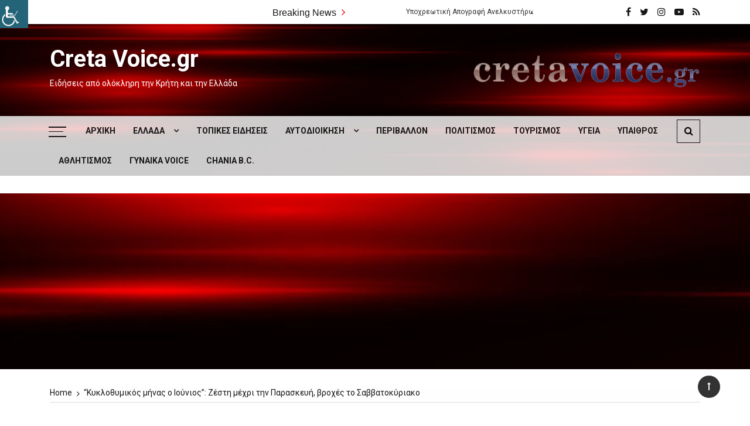

--- FILE ---
content_type: text/html; charset=UTF-8
request_url: https://cretavoice.gr/%CE%BA%CF%85%CE%BA%CE%BB%CE%BF%CE%B8%CF%85%CE%BC%CE%B9%CE%BA%CF%8C%CF%82-%CE%BC%CE%AE%CE%BD%CE%B1%CF%82-%CE%BF-%CE%B9%CE%BF%CF%8D%CE%BD%CE%B9%CE%BF%CF%82-%CE%B6%CE%AD%CF%83%CF%84%CE%B7-%CE%BC/
body_size: 33107
content:
<!doctype html>
<html dir="ltr" lang="el" prefix="og: https://ogp.me/ns#">
<head>
	<meta charset="UTF-8">
	<meta name="viewport" content="width=device-width, initial-scale=1">
	<link rel="profile" href="https://gmpg.org/xfn/11">

	<title>“Κυκλοθυμικός μήνας ο Ιούνιος”: Ζέστη μέχρι την Παρασκευή, βροχές το Σαββατοκύριακο - Creta Voice.gr</title>
	<style>img:is([sizes="auto" i], [sizes^="auto," i]) { contain-intrinsic-size: 3000px 1500px }</style>
	
		<!-- All in One SEO 4.8.9 - aioseo.com -->
	<meta name="description" content="«Κυκλοθυμικό» μήνα χαρακτηρίζει τον Ιούνιο ο μετεωρολόγος Γιάννης Καλλιάνος, ο οποίος στην πρόβλεψή του για τον καιρό κάνει λόγο για 37 - 38°C μέχρι την Πέμπτη και το Σαββατοκύριακο… ισχυρές καταιγίδες! Ειδικότερα, ο κ. Καλλιάνος αναφέρει: «Ο Ιούνιος ακόμη δεν έχει αποφασίσει αν θα πρέπει να είναι ζεστός ή αν θα μας προσφέρει ανάσες δροσιάς." />
	<meta name="robots" content="max-image-preview:large" />
	<meta name="author" content="Creta Voice"/>
	<link rel="canonical" href="https://cretavoice.gr/%ce%ba%cf%85%ce%ba%ce%bb%ce%bf%ce%b8%cf%85%ce%bc%ce%b9%ce%ba%cf%8c%cf%82-%ce%bc%ce%ae%ce%bd%ce%b1%cf%82-%ce%bf-%ce%b9%ce%bf%cf%8d%ce%bd%ce%b9%ce%bf%cf%82-%ce%b6%ce%ad%cf%83%cf%84%ce%b7-%ce%bc/" />
	<meta name="generator" content="All in One SEO (AIOSEO) 4.8.9" />
		<meta property="og:locale" content="el_GR" />
		<meta property="og:site_name" content="Creta Voice.gr - Ειδήσεις από ολόκληρη την Κρήτη και την Ελλάδα" />
		<meta property="og:type" content="article" />
		<meta property="og:title" content="“Κυκλοθυμικός μήνας ο Ιούνιος”: Ζέστη μέχρι την Παρασκευή, βροχές το Σαββατοκύριακο - Creta Voice.gr" />
		<meta property="og:description" content="«Κυκλοθυμικό» μήνα χαρακτηρίζει τον Ιούνιο ο μετεωρολόγος Γιάννης Καλλιάνος, ο οποίος στην πρόβλεψή του για τον καιρό κάνει λόγο για 37 - 38°C μέχρι την Πέμπτη και το Σαββατοκύριακο… ισχυρές καταιγίδες! Ειδικότερα, ο κ. Καλλιάνος αναφέρει: «Ο Ιούνιος ακόμη δεν έχει αποφασίσει αν θα πρέπει να είναι ζεστός ή αν θα μας προσφέρει ανάσες δροσιάς." />
		<meta property="og:url" content="https://cretavoice.gr/%ce%ba%cf%85%ce%ba%ce%bb%ce%bf%ce%b8%cf%85%ce%bc%ce%b9%ce%ba%cf%8c%cf%82-%ce%bc%ce%ae%ce%bd%ce%b1%cf%82-%ce%bf-%ce%b9%ce%bf%cf%8d%ce%bd%ce%b9%ce%bf%cf%82-%ce%b6%ce%ad%cf%83%cf%84%ce%b7-%ce%bc/" />
		<meta property="og:image" content="https://cretavoice.gr/wp-content/uploads/2018/06/broxh-kalokairi.jpg" />
		<meta property="og:image:secure_url" content="https://cretavoice.gr/wp-content/uploads/2018/06/broxh-kalokairi.jpg" />
		<meta property="og:image:width" content="480" />
		<meta property="og:image:height" content="300" />
		<meta property="article:published_time" content="2018-06-13T03:49:44+00:00" />
		<meta property="article:modified_time" content="2018-06-13T03:49:44+00:00" />
		<meta property="article:publisher" content="https://www.facebook.com/profile.php?id=100063550478412" />
		<meta name="twitter:card" content="summary_large_image" />
		<meta name="twitter:title" content="“Κυκλοθυμικός μήνας ο Ιούνιος”: Ζέστη μέχρι την Παρασκευή, βροχές το Σαββατοκύριακο - Creta Voice.gr" />
		<meta name="twitter:description" content="«Κυκλοθυμικό» μήνα χαρακτηρίζει τον Ιούνιο ο μετεωρολόγος Γιάννης Καλλιάνος, ο οποίος στην πρόβλεψή του για τον καιρό κάνει λόγο για 37 - 38°C μέχρι την Πέμπτη και το Σαββατοκύριακο… ισχυρές καταιγίδες! Ειδικότερα, ο κ. Καλλιάνος αναφέρει: «Ο Ιούνιος ακόμη δεν έχει αποφασίσει αν θα πρέπει να είναι ζεστός ή αν θα μας προσφέρει ανάσες δροσιάς." />
		<meta name="twitter:image" content="https://cretavoice.gr/wp-content/uploads/2018/06/broxh-kalokairi.jpg" />
		<script type="application/ld+json" class="aioseo-schema">
			{"@context":"https:\/\/schema.org","@graph":[{"@type":"BlogPosting","@id":"https:\/\/cretavoice.gr\/%ce%ba%cf%85%ce%ba%ce%bb%ce%bf%ce%b8%cf%85%ce%bc%ce%b9%ce%ba%cf%8c%cf%82-%ce%bc%ce%ae%ce%bd%ce%b1%cf%82-%ce%bf-%ce%b9%ce%bf%cf%8d%ce%bd%ce%b9%ce%bf%cf%82-%ce%b6%ce%ad%cf%83%cf%84%ce%b7-%ce%bc\/#blogposting","name":"\u201c\u039a\u03c5\u03ba\u03bb\u03bf\u03b8\u03c5\u03bc\u03b9\u03ba\u03cc\u03c2 \u03bc\u03ae\u03bd\u03b1\u03c2 \u03bf \u0399\u03bf\u03cd\u03bd\u03b9\u03bf\u03c2\u201d: \u0396\u03ad\u03c3\u03c4\u03b7 \u03bc\u03ad\u03c7\u03c1\u03b9 \u03c4\u03b7\u03bd \u03a0\u03b1\u03c1\u03b1\u03c3\u03ba\u03b5\u03c5\u03ae, \u03b2\u03c1\u03bf\u03c7\u03ad\u03c2 \u03c4\u03bf \u03a3\u03b1\u03b2\u03b2\u03b1\u03c4\u03bf\u03ba\u03cd\u03c1\u03b9\u03b1\u03ba\u03bf - Creta Voice.gr","headline":"&#8220;\u039a\u03c5\u03ba\u03bb\u03bf\u03b8\u03c5\u03bc\u03b9\u03ba\u03cc\u03c2 \u03bc\u03ae\u03bd\u03b1\u03c2 \u03bf \u0399\u03bf\u03cd\u03bd\u03b9\u03bf\u03c2&#8221;: \u0396\u03ad\u03c3\u03c4\u03b7 \u03bc\u03ad\u03c7\u03c1\u03b9 \u03c4\u03b7\u03bd \u03a0\u03b1\u03c1\u03b1\u03c3\u03ba\u03b5\u03c5\u03ae, \u03b2\u03c1\u03bf\u03c7\u03ad\u03c2 \u03c4\u03bf \u03a3\u03b1\u03b2\u03b2\u03b1\u03c4\u03bf\u03ba\u03cd\u03c1\u03b9\u03b1\u03ba\u03bf","author":{"@id":"https:\/\/cretavoice.gr\/author\/nikos2024\/#author"},"publisher":{"@id":"https:\/\/cretavoice.gr\/#organization"},"image":{"@type":"ImageObject","url":"https:\/\/cretavoice.gr\/wp-content\/uploads\/2018\/06\/broxh-kalokairi.jpg","width":480,"height":300},"datePublished":"2018-06-13T06:49:44+02:00","dateModified":"2018-06-13T06:49:44+02:00","inLanguage":"el","mainEntityOfPage":{"@id":"https:\/\/cretavoice.gr\/%ce%ba%cf%85%ce%ba%ce%bb%ce%bf%ce%b8%cf%85%ce%bc%ce%b9%ce%ba%cf%8c%cf%82-%ce%bc%ce%ae%ce%bd%ce%b1%cf%82-%ce%bf-%ce%b9%ce%bf%cf%8d%ce%bd%ce%b9%ce%bf%cf%82-%ce%b6%ce%ad%cf%83%cf%84%ce%b7-%ce%bc\/#webpage"},"isPartOf":{"@id":"https:\/\/cretavoice.gr\/%ce%ba%cf%85%ce%ba%ce%bb%ce%bf%ce%b8%cf%85%ce%bc%ce%b9%ce%ba%cf%8c%cf%82-%ce%bc%ce%ae%ce%bd%ce%b1%cf%82-%ce%bf-%ce%b9%ce%bf%cf%8d%ce%bd%ce%b9%ce%bf%cf%82-%ce%b6%ce%ad%cf%83%cf%84%ce%b7-%ce%bc\/#webpage"},"articleSection":"\u0395\u03b9\u03b4\u03ae\u03c3\u03b5\u03b9\u03c2, \u03a4\u03bf\u03c0\u03b9\u03ba\u03ad\u03c2 \u0395\u03b9\u03b4\u03ae\u03c3\u03b5\u03b9\u03c2, \u03b2\u03c1\u03bf\u03c7\u03ad\u03c2, \u03b6\u03ad\u03c3\u03c4\u03b7, \u03ba\u03b1\u03b9\u03c1\u03cc\u03c2"},{"@type":"BreadcrumbList","@id":"https:\/\/cretavoice.gr\/%ce%ba%cf%85%ce%ba%ce%bb%ce%bf%ce%b8%cf%85%ce%bc%ce%b9%ce%ba%cf%8c%cf%82-%ce%bc%ce%ae%ce%bd%ce%b1%cf%82-%ce%bf-%ce%b9%ce%bf%cf%8d%ce%bd%ce%b9%ce%bf%cf%82-%ce%b6%ce%ad%cf%83%cf%84%ce%b7-%ce%bc\/#breadcrumblist","itemListElement":[{"@type":"ListItem","@id":"https:\/\/cretavoice.gr#listItem","position":1,"name":"Home","item":"https:\/\/cretavoice.gr","nextItem":{"@type":"ListItem","@id":"https:\/\/cretavoice.gr\/category\/news\/#listItem","name":"\u0395\u03b9\u03b4\u03ae\u03c3\u03b5\u03b9\u03c2"}},{"@type":"ListItem","@id":"https:\/\/cretavoice.gr\/category\/news\/#listItem","position":2,"name":"\u0395\u03b9\u03b4\u03ae\u03c3\u03b5\u03b9\u03c2","item":"https:\/\/cretavoice.gr\/category\/news\/","nextItem":{"@type":"ListItem","@id":"https:\/\/cretavoice.gr\/%ce%ba%cf%85%ce%ba%ce%bb%ce%bf%ce%b8%cf%85%ce%bc%ce%b9%ce%ba%cf%8c%cf%82-%ce%bc%ce%ae%ce%bd%ce%b1%cf%82-%ce%bf-%ce%b9%ce%bf%cf%8d%ce%bd%ce%b9%ce%bf%cf%82-%ce%b6%ce%ad%cf%83%cf%84%ce%b7-%ce%bc\/#listItem","name":"&#8220;\u039a\u03c5\u03ba\u03bb\u03bf\u03b8\u03c5\u03bc\u03b9\u03ba\u03cc\u03c2 \u03bc\u03ae\u03bd\u03b1\u03c2 \u03bf \u0399\u03bf\u03cd\u03bd\u03b9\u03bf\u03c2&#8221;: \u0396\u03ad\u03c3\u03c4\u03b7 \u03bc\u03ad\u03c7\u03c1\u03b9 \u03c4\u03b7\u03bd \u03a0\u03b1\u03c1\u03b1\u03c3\u03ba\u03b5\u03c5\u03ae, \u03b2\u03c1\u03bf\u03c7\u03ad\u03c2 \u03c4\u03bf \u03a3\u03b1\u03b2\u03b2\u03b1\u03c4\u03bf\u03ba\u03cd\u03c1\u03b9\u03b1\u03ba\u03bf"},"previousItem":{"@type":"ListItem","@id":"https:\/\/cretavoice.gr#listItem","name":"Home"}},{"@type":"ListItem","@id":"https:\/\/cretavoice.gr\/%ce%ba%cf%85%ce%ba%ce%bb%ce%bf%ce%b8%cf%85%ce%bc%ce%b9%ce%ba%cf%8c%cf%82-%ce%bc%ce%ae%ce%bd%ce%b1%cf%82-%ce%bf-%ce%b9%ce%bf%cf%8d%ce%bd%ce%b9%ce%bf%cf%82-%ce%b6%ce%ad%cf%83%cf%84%ce%b7-%ce%bc\/#listItem","position":3,"name":"&#8220;\u039a\u03c5\u03ba\u03bb\u03bf\u03b8\u03c5\u03bc\u03b9\u03ba\u03cc\u03c2 \u03bc\u03ae\u03bd\u03b1\u03c2 \u03bf \u0399\u03bf\u03cd\u03bd\u03b9\u03bf\u03c2&#8221;: \u0396\u03ad\u03c3\u03c4\u03b7 \u03bc\u03ad\u03c7\u03c1\u03b9 \u03c4\u03b7\u03bd \u03a0\u03b1\u03c1\u03b1\u03c3\u03ba\u03b5\u03c5\u03ae, \u03b2\u03c1\u03bf\u03c7\u03ad\u03c2 \u03c4\u03bf \u03a3\u03b1\u03b2\u03b2\u03b1\u03c4\u03bf\u03ba\u03cd\u03c1\u03b9\u03b1\u03ba\u03bf","previousItem":{"@type":"ListItem","@id":"https:\/\/cretavoice.gr\/category\/news\/#listItem","name":"\u0395\u03b9\u03b4\u03ae\u03c3\u03b5\u03b9\u03c2"}}]},{"@type":"Organization","@id":"https:\/\/cretavoice.gr\/#organization","name":"Creta Voice","description":"\u0395\u03b9\u03b4\u03ae\u03c3\u03b5\u03b9\u03c2 \u03b1\u03c0\u03cc \u03bf\u03bb\u03cc\u03ba\u03bb\u03b7\u03c1\u03b7 \u03c4\u03b7\u03bd \u039a\u03c1\u03ae\u03c4\u03b7 \u03ba\u03b1\u03b9 \u03c4\u03b7\u03bd \u0395\u03bb\u03bb\u03ac\u03b4\u03b1","url":"https:\/\/cretavoice.gr\/","sameAs":["https:\/\/www.facebook.com\/profile.php?id=100063550478412"]},{"@type":"Person","@id":"https:\/\/cretavoice.gr\/author\/nikos2024\/#author","url":"https:\/\/cretavoice.gr\/author\/nikos2024\/","name":"Creta Voice","image":{"@type":"ImageObject","@id":"https:\/\/cretavoice.gr\/%ce%ba%cf%85%ce%ba%ce%bb%ce%bf%ce%b8%cf%85%ce%bc%ce%b9%ce%ba%cf%8c%cf%82-%ce%bc%ce%ae%ce%bd%ce%b1%cf%82-%ce%bf-%ce%b9%ce%bf%cf%8d%ce%bd%ce%b9%ce%bf%cf%82-%ce%b6%ce%ad%cf%83%cf%84%ce%b7-%ce%bc\/#authorImage","url":"https:\/\/secure.gravatar.com\/avatar\/537bc82e9bfd3adb548a9bcea37691ab882531f30fc9874e0af025cf0281129a?s=96&d=mm&r=g","width":96,"height":96,"caption":"Creta Voice"}},{"@type":"WebPage","@id":"https:\/\/cretavoice.gr\/%ce%ba%cf%85%ce%ba%ce%bb%ce%bf%ce%b8%cf%85%ce%bc%ce%b9%ce%ba%cf%8c%cf%82-%ce%bc%ce%ae%ce%bd%ce%b1%cf%82-%ce%bf-%ce%b9%ce%bf%cf%8d%ce%bd%ce%b9%ce%bf%cf%82-%ce%b6%ce%ad%cf%83%cf%84%ce%b7-%ce%bc\/#webpage","url":"https:\/\/cretavoice.gr\/%ce%ba%cf%85%ce%ba%ce%bb%ce%bf%ce%b8%cf%85%ce%bc%ce%b9%ce%ba%cf%8c%cf%82-%ce%bc%ce%ae%ce%bd%ce%b1%cf%82-%ce%bf-%ce%b9%ce%bf%cf%8d%ce%bd%ce%b9%ce%bf%cf%82-%ce%b6%ce%ad%cf%83%cf%84%ce%b7-%ce%bc\/","name":"\u201c\u039a\u03c5\u03ba\u03bb\u03bf\u03b8\u03c5\u03bc\u03b9\u03ba\u03cc\u03c2 \u03bc\u03ae\u03bd\u03b1\u03c2 \u03bf \u0399\u03bf\u03cd\u03bd\u03b9\u03bf\u03c2\u201d: \u0396\u03ad\u03c3\u03c4\u03b7 \u03bc\u03ad\u03c7\u03c1\u03b9 \u03c4\u03b7\u03bd \u03a0\u03b1\u03c1\u03b1\u03c3\u03ba\u03b5\u03c5\u03ae, \u03b2\u03c1\u03bf\u03c7\u03ad\u03c2 \u03c4\u03bf \u03a3\u03b1\u03b2\u03b2\u03b1\u03c4\u03bf\u03ba\u03cd\u03c1\u03b9\u03b1\u03ba\u03bf - Creta Voice.gr","description":"\u00ab\u039a\u03c5\u03ba\u03bb\u03bf\u03b8\u03c5\u03bc\u03b9\u03ba\u03cc\u00bb \u03bc\u03ae\u03bd\u03b1 \u03c7\u03b1\u03c1\u03b1\u03ba\u03c4\u03b7\u03c1\u03af\u03b6\u03b5\u03b9 \u03c4\u03bf\u03bd \u0399\u03bf\u03cd\u03bd\u03b9\u03bf \u03bf \u03bc\u03b5\u03c4\u03b5\u03c9\u03c1\u03bf\u03bb\u03cc\u03b3\u03bf\u03c2 \u0393\u03b9\u03ac\u03bd\u03bd\u03b7\u03c2 \u039a\u03b1\u03bb\u03bb\u03b9\u03ac\u03bd\u03bf\u03c2, \u03bf \u03bf\u03c0\u03bf\u03af\u03bf\u03c2 \u03c3\u03c4\u03b7\u03bd \u03c0\u03c1\u03cc\u03b2\u03bb\u03b5\u03c8\u03ae \u03c4\u03bf\u03c5 \u03b3\u03b9\u03b1 \u03c4\u03bf\u03bd \u03ba\u03b1\u03b9\u03c1\u03cc \u03ba\u03ac\u03bd\u03b5\u03b9 \u03bb\u03cc\u03b3\u03bf \u03b3\u03b9\u03b1 37 - 38\u00b0C \u03bc\u03ad\u03c7\u03c1\u03b9 \u03c4\u03b7\u03bd \u03a0\u03ad\u03bc\u03c0\u03c4\u03b7 \u03ba\u03b1\u03b9 \u03c4\u03bf \u03a3\u03b1\u03b2\u03b2\u03b1\u03c4\u03bf\u03ba\u03cd\u03c1\u03b9\u03b1\u03ba\u03bf\u2026 \u03b9\u03c3\u03c7\u03c5\u03c1\u03ad\u03c2 \u03ba\u03b1\u03c4\u03b1\u03b9\u03b3\u03af\u03b4\u03b5\u03c2! \u0395\u03b9\u03b4\u03b9\u03ba\u03cc\u03c4\u03b5\u03c1\u03b1, \u03bf \u03ba. \u039a\u03b1\u03bb\u03bb\u03b9\u03ac\u03bd\u03bf\u03c2 \u03b1\u03bd\u03b1\u03c6\u03ad\u03c1\u03b5\u03b9: \u00ab\u039f \u0399\u03bf\u03cd\u03bd\u03b9\u03bf\u03c2 \u03b1\u03ba\u03cc\u03bc\u03b7 \u03b4\u03b5\u03bd \u03ad\u03c7\u03b5\u03b9 \u03b1\u03c0\u03bf\u03c6\u03b1\u03c3\u03af\u03c3\u03b5\u03b9 \u03b1\u03bd \u03b8\u03b1 \u03c0\u03c1\u03ad\u03c0\u03b5\u03b9 \u03bd\u03b1 \u03b5\u03af\u03bd\u03b1\u03b9 \u03b6\u03b5\u03c3\u03c4\u03cc\u03c2 \u03ae \u03b1\u03bd \u03b8\u03b1 \u03bc\u03b1\u03c2 \u03c0\u03c1\u03bf\u03c3\u03c6\u03ad\u03c1\u03b5\u03b9 \u03b1\u03bd\u03ac\u03c3\u03b5\u03c2 \u03b4\u03c1\u03bf\u03c3\u03b9\u03ac\u03c2.","inLanguage":"el","isPartOf":{"@id":"https:\/\/cretavoice.gr\/#website"},"breadcrumb":{"@id":"https:\/\/cretavoice.gr\/%ce%ba%cf%85%ce%ba%ce%bb%ce%bf%ce%b8%cf%85%ce%bc%ce%b9%ce%ba%cf%8c%cf%82-%ce%bc%ce%ae%ce%bd%ce%b1%cf%82-%ce%bf-%ce%b9%ce%bf%cf%8d%ce%bd%ce%b9%ce%bf%cf%82-%ce%b6%ce%ad%cf%83%cf%84%ce%b7-%ce%bc\/#breadcrumblist"},"author":{"@id":"https:\/\/cretavoice.gr\/author\/nikos2024\/#author"},"creator":{"@id":"https:\/\/cretavoice.gr\/author\/nikos2024\/#author"},"image":{"@type":"ImageObject","url":"https:\/\/cretavoice.gr\/wp-content\/uploads\/2018\/06\/broxh-kalokairi.jpg","@id":"https:\/\/cretavoice.gr\/%ce%ba%cf%85%ce%ba%ce%bb%ce%bf%ce%b8%cf%85%ce%bc%ce%b9%ce%ba%cf%8c%cf%82-%ce%bc%ce%ae%ce%bd%ce%b1%cf%82-%ce%bf-%ce%b9%ce%bf%cf%8d%ce%bd%ce%b9%ce%bf%cf%82-%ce%b6%ce%ad%cf%83%cf%84%ce%b7-%ce%bc\/#mainImage","width":480,"height":300},"primaryImageOfPage":{"@id":"https:\/\/cretavoice.gr\/%ce%ba%cf%85%ce%ba%ce%bb%ce%bf%ce%b8%cf%85%ce%bc%ce%b9%ce%ba%cf%8c%cf%82-%ce%bc%ce%ae%ce%bd%ce%b1%cf%82-%ce%bf-%ce%b9%ce%bf%cf%8d%ce%bd%ce%b9%ce%bf%cf%82-%ce%b6%ce%ad%cf%83%cf%84%ce%b7-%ce%bc\/#mainImage"},"datePublished":"2018-06-13T06:49:44+02:00","dateModified":"2018-06-13T06:49:44+02:00"},{"@type":"WebSite","@id":"https:\/\/cretavoice.gr\/#website","url":"https:\/\/cretavoice.gr\/","name":"Creta Voice","description":"\u0395\u03b9\u03b4\u03ae\u03c3\u03b5\u03b9\u03c2 \u03b1\u03c0\u03cc \u03bf\u03bb\u03cc\u03ba\u03bb\u03b7\u03c1\u03b7 \u03c4\u03b7\u03bd \u039a\u03c1\u03ae\u03c4\u03b7 \u03ba\u03b1\u03b9 \u03c4\u03b7\u03bd \u0395\u03bb\u03bb\u03ac\u03b4\u03b1","inLanguage":"el","publisher":{"@id":"https:\/\/cretavoice.gr\/#organization"}}]}
		</script>
		<!-- All in One SEO -->


<!-- Social Warfare v4.5.6 https://warfareplugins.com - BEGINNING OF OUTPUT -->
<style>
	@font-face {
		font-family: "sw-icon-font";
		src:url("https://cretavoice.gr/wp-content/plugins/social-warfare/assets/fonts/sw-icon-font.eot?ver=4.5.6");
		src:url("https://cretavoice.gr/wp-content/plugins/social-warfare/assets/fonts/sw-icon-font.eot?ver=4.5.6#iefix") format("embedded-opentype"),
		url("https://cretavoice.gr/wp-content/plugins/social-warfare/assets/fonts/sw-icon-font.woff?ver=4.5.6") format("woff"),
		url("https://cretavoice.gr/wp-content/plugins/social-warfare/assets/fonts/sw-icon-font.ttf?ver=4.5.6") format("truetype"),
		url("https://cretavoice.gr/wp-content/plugins/social-warfare/assets/fonts/sw-icon-font.svg?ver=4.5.6#1445203416") format("svg");
		font-weight: normal;
		font-style: normal;
		font-display:block;
	}
</style>
<!-- Social Warfare v4.5.6 https://warfareplugins.com - END OF OUTPUT -->

<link rel='dns-prefetch' href='//fonts.googleapis.com' />
<link rel="alternate" type="application/rss+xml" title="Ροή RSS &raquo; Creta Voice.gr" href="https://cretavoice.gr/feed/" />
<link rel="alternate" type="application/rss+xml" title="Ροή Σχολίων &raquo; Creta Voice.gr" href="https://cretavoice.gr/comments/feed/" />
<link rel="alternate" type="application/rss+xml" title="Ροή Σχολίων Creta Voice.gr &raquo; &#8220;Κυκλοθυμικός μήνας ο Ιούνιος&#8221;: Ζέστη μέχρι την Παρασκευή, βροχές το Σαββατοκύριακο" href="https://cretavoice.gr/%ce%ba%cf%85%ce%ba%ce%bb%ce%bf%ce%b8%cf%85%ce%bc%ce%b9%ce%ba%cf%8c%cf%82-%ce%bc%ce%ae%ce%bd%ce%b1%cf%82-%ce%bf-%ce%b9%ce%bf%cf%8d%ce%bd%ce%b9%ce%bf%cf%82-%ce%b6%ce%ad%cf%83%cf%84%ce%b7-%ce%bc/feed/" />
		<!-- This site uses the Google Analytics by MonsterInsights plugin v9.8.0 - Using Analytics tracking - https://www.monsterinsights.com/ -->
							<script src="//www.googletagmanager.com/gtag/js?id=G-7MJ9GLNW0L"  data-cfasync="false" data-wpfc-render="false" type="text/javascript" async></script>
			<script data-cfasync="false" data-wpfc-render="false" type="text/javascript">
				var mi_version = '9.8.0';
				var mi_track_user = true;
				var mi_no_track_reason = '';
								var MonsterInsightsDefaultLocations = {"page_location":"https:\/\/cretavoice.gr\/%CE%BA%CF%85%CE%BA%CE%BB%CE%BF%CE%B8%CF%85%CE%BC%CE%B9%CE%BA%CF%8C%CF%82-%CE%BC%CE%AE%CE%BD%CE%B1%CF%82-%CE%BF-%CE%B9%CE%BF%CF%8D%CE%BD%CE%B9%CE%BF%CF%82-%CE%B6%CE%AD%CF%83%CF%84%CE%B7-%CE%BC\/"};
								if ( typeof MonsterInsightsPrivacyGuardFilter === 'function' ) {
					var MonsterInsightsLocations = (typeof MonsterInsightsExcludeQuery === 'object') ? MonsterInsightsPrivacyGuardFilter( MonsterInsightsExcludeQuery ) : MonsterInsightsPrivacyGuardFilter( MonsterInsightsDefaultLocations );
				} else {
					var MonsterInsightsLocations = (typeof MonsterInsightsExcludeQuery === 'object') ? MonsterInsightsExcludeQuery : MonsterInsightsDefaultLocations;
				}

								var disableStrs = [
										'ga-disable-G-7MJ9GLNW0L',
									];

				/* Function to detect opted out users */
				function __gtagTrackerIsOptedOut() {
					for (var index = 0; index < disableStrs.length; index++) {
						if (document.cookie.indexOf(disableStrs[index] + '=true') > -1) {
							return true;
						}
					}

					return false;
				}

				/* Disable tracking if the opt-out cookie exists. */
				if (__gtagTrackerIsOptedOut()) {
					for (var index = 0; index < disableStrs.length; index++) {
						window[disableStrs[index]] = true;
					}
				}

				/* Opt-out function */
				function __gtagTrackerOptout() {
					for (var index = 0; index < disableStrs.length; index++) {
						document.cookie = disableStrs[index] + '=true; expires=Thu, 31 Dec 2099 23:59:59 UTC; path=/';
						window[disableStrs[index]] = true;
					}
				}

				if ('undefined' === typeof gaOptout) {
					function gaOptout() {
						__gtagTrackerOptout();
					}
				}
								window.dataLayer = window.dataLayer || [];

				window.MonsterInsightsDualTracker = {
					helpers: {},
					trackers: {},
				};
				if (mi_track_user) {
					function __gtagDataLayer() {
						dataLayer.push(arguments);
					}

					function __gtagTracker(type, name, parameters) {
						if (!parameters) {
							parameters = {};
						}

						if (parameters.send_to) {
							__gtagDataLayer.apply(null, arguments);
							return;
						}

						if (type === 'event') {
														parameters.send_to = monsterinsights_frontend.v4_id;
							var hookName = name;
							if (typeof parameters['event_category'] !== 'undefined') {
								hookName = parameters['event_category'] + ':' + name;
							}

							if (typeof MonsterInsightsDualTracker.trackers[hookName] !== 'undefined') {
								MonsterInsightsDualTracker.trackers[hookName](parameters);
							} else {
								__gtagDataLayer('event', name, parameters);
							}
							
						} else {
							__gtagDataLayer.apply(null, arguments);
						}
					}

					__gtagTracker('js', new Date());
					__gtagTracker('set', {
						'developer_id.dZGIzZG': true,
											});
					if ( MonsterInsightsLocations.page_location ) {
						__gtagTracker('set', MonsterInsightsLocations);
					}
										__gtagTracker('config', 'G-7MJ9GLNW0L', {"forceSSL":"true","link_attribution":"true"} );
										window.gtag = __gtagTracker;										(function () {
						/* https://developers.google.com/analytics/devguides/collection/analyticsjs/ */
						/* ga and __gaTracker compatibility shim. */
						var noopfn = function () {
							return null;
						};
						var newtracker = function () {
							return new Tracker();
						};
						var Tracker = function () {
							return null;
						};
						var p = Tracker.prototype;
						p.get = noopfn;
						p.set = noopfn;
						p.send = function () {
							var args = Array.prototype.slice.call(arguments);
							args.unshift('send');
							__gaTracker.apply(null, args);
						};
						var __gaTracker = function () {
							var len = arguments.length;
							if (len === 0) {
								return;
							}
							var f = arguments[len - 1];
							if (typeof f !== 'object' || f === null || typeof f.hitCallback !== 'function') {
								if ('send' === arguments[0]) {
									var hitConverted, hitObject = false, action;
									if ('event' === arguments[1]) {
										if ('undefined' !== typeof arguments[3]) {
											hitObject = {
												'eventAction': arguments[3],
												'eventCategory': arguments[2],
												'eventLabel': arguments[4],
												'value': arguments[5] ? arguments[5] : 1,
											}
										}
									}
									if ('pageview' === arguments[1]) {
										if ('undefined' !== typeof arguments[2]) {
											hitObject = {
												'eventAction': 'page_view',
												'page_path': arguments[2],
											}
										}
									}
									if (typeof arguments[2] === 'object') {
										hitObject = arguments[2];
									}
									if (typeof arguments[5] === 'object') {
										Object.assign(hitObject, arguments[5]);
									}
									if ('undefined' !== typeof arguments[1].hitType) {
										hitObject = arguments[1];
										if ('pageview' === hitObject.hitType) {
											hitObject.eventAction = 'page_view';
										}
									}
									if (hitObject) {
										action = 'timing' === arguments[1].hitType ? 'timing_complete' : hitObject.eventAction;
										hitConverted = mapArgs(hitObject);
										__gtagTracker('event', action, hitConverted);
									}
								}
								return;
							}

							function mapArgs(args) {
								var arg, hit = {};
								var gaMap = {
									'eventCategory': 'event_category',
									'eventAction': 'event_action',
									'eventLabel': 'event_label',
									'eventValue': 'event_value',
									'nonInteraction': 'non_interaction',
									'timingCategory': 'event_category',
									'timingVar': 'name',
									'timingValue': 'value',
									'timingLabel': 'event_label',
									'page': 'page_path',
									'location': 'page_location',
									'title': 'page_title',
									'referrer' : 'page_referrer',
								};
								for (arg in args) {
																		if (!(!args.hasOwnProperty(arg) || !gaMap.hasOwnProperty(arg))) {
										hit[gaMap[arg]] = args[arg];
									} else {
										hit[arg] = args[arg];
									}
								}
								return hit;
							}

							try {
								f.hitCallback();
							} catch (ex) {
							}
						};
						__gaTracker.create = newtracker;
						__gaTracker.getByName = newtracker;
						__gaTracker.getAll = function () {
							return [];
						};
						__gaTracker.remove = noopfn;
						__gaTracker.loaded = true;
						window['__gaTracker'] = __gaTracker;
					})();
									} else {
										console.log("");
					(function () {
						function __gtagTracker() {
							return null;
						}

						window['__gtagTracker'] = __gtagTracker;
						window['gtag'] = __gtagTracker;
					})();
									}
			</script>
			
							<!-- / Google Analytics by MonsterInsights -->
		<!-- cretavoice.gr is managing ads with Advanced Ads 2.0.13 – https://wpadvancedads.com/ --><script data-wpfc-render="false" id="creta-ready">
			window.advanced_ads_ready=function(e,a){a=a||"complete";var d=function(e){return"interactive"===a?"loading"!==e:"complete"===e};d(document.readyState)?e():document.addEventListener("readystatechange",(function(a){d(a.target.readyState)&&e()}),{once:"interactive"===a})},window.advanced_ads_ready_queue=window.advanced_ads_ready_queue||[];		</script>
		<link rel='stylesheet' id='social-warfare-block-css-css' href='https://cretavoice.gr/wp-content/plugins/social-warfare/assets/js/post-editor/dist/blocks.style.build.css?ver=6.8.3' type='text/css' media='all' />
<link rel='stylesheet' id='wp-block-library-css' href='https://cretavoice.gr/wp-includes/css/dist/block-library/style.min.css?ver=6.8.3' type='text/css' media='all' />
<style id='wp-block-library-theme-inline-css' type='text/css'>
.wp-block-audio :where(figcaption){color:#555;font-size:13px;text-align:center}.is-dark-theme .wp-block-audio :where(figcaption){color:#ffffffa6}.wp-block-audio{margin:0 0 1em}.wp-block-code{border:1px solid #ccc;border-radius:4px;font-family:Menlo,Consolas,monaco,monospace;padding:.8em 1em}.wp-block-embed :where(figcaption){color:#555;font-size:13px;text-align:center}.is-dark-theme .wp-block-embed :where(figcaption){color:#ffffffa6}.wp-block-embed{margin:0 0 1em}.blocks-gallery-caption{color:#555;font-size:13px;text-align:center}.is-dark-theme .blocks-gallery-caption{color:#ffffffa6}:root :where(.wp-block-image figcaption){color:#555;font-size:13px;text-align:center}.is-dark-theme :root :where(.wp-block-image figcaption){color:#ffffffa6}.wp-block-image{margin:0 0 1em}.wp-block-pullquote{border-bottom:4px solid;border-top:4px solid;color:currentColor;margin-bottom:1.75em}.wp-block-pullquote cite,.wp-block-pullquote footer,.wp-block-pullquote__citation{color:currentColor;font-size:.8125em;font-style:normal;text-transform:uppercase}.wp-block-quote{border-left:.25em solid;margin:0 0 1.75em;padding-left:1em}.wp-block-quote cite,.wp-block-quote footer{color:currentColor;font-size:.8125em;font-style:normal;position:relative}.wp-block-quote:where(.has-text-align-right){border-left:none;border-right:.25em solid;padding-left:0;padding-right:1em}.wp-block-quote:where(.has-text-align-center){border:none;padding-left:0}.wp-block-quote.is-large,.wp-block-quote.is-style-large,.wp-block-quote:where(.is-style-plain){border:none}.wp-block-search .wp-block-search__label{font-weight:700}.wp-block-search__button{border:1px solid #ccc;padding:.375em .625em}:where(.wp-block-group.has-background){padding:1.25em 2.375em}.wp-block-separator.has-css-opacity{opacity:.4}.wp-block-separator{border:none;border-bottom:2px solid;margin-left:auto;margin-right:auto}.wp-block-separator.has-alpha-channel-opacity{opacity:1}.wp-block-separator:not(.is-style-wide):not(.is-style-dots){width:100px}.wp-block-separator.has-background:not(.is-style-dots){border-bottom:none;height:1px}.wp-block-separator.has-background:not(.is-style-wide):not(.is-style-dots){height:2px}.wp-block-table{margin:0 0 1em}.wp-block-table td,.wp-block-table th{word-break:normal}.wp-block-table :where(figcaption){color:#555;font-size:13px;text-align:center}.is-dark-theme .wp-block-table :where(figcaption){color:#ffffffa6}.wp-block-video :where(figcaption){color:#555;font-size:13px;text-align:center}.is-dark-theme .wp-block-video :where(figcaption){color:#ffffffa6}.wp-block-video{margin:0 0 1em}:root :where(.wp-block-template-part.has-background){margin-bottom:0;margin-top:0;padding:1.25em 2.375em}
</style>
<style id='classic-theme-styles-inline-css' type='text/css'>
/*! This file is auto-generated */
.wp-block-button__link{color:#fff;background-color:#32373c;border-radius:9999px;box-shadow:none;text-decoration:none;padding:calc(.667em + 2px) calc(1.333em + 2px);font-size:1.125em}.wp-block-file__button{background:#32373c;color:#fff;text-decoration:none}
</style>
<style id='global-styles-inline-css' type='text/css'>
:root{--wp--preset--aspect-ratio--square: 1;--wp--preset--aspect-ratio--4-3: 4/3;--wp--preset--aspect-ratio--3-4: 3/4;--wp--preset--aspect-ratio--3-2: 3/2;--wp--preset--aspect-ratio--2-3: 2/3;--wp--preset--aspect-ratio--16-9: 16/9;--wp--preset--aspect-ratio--9-16: 9/16;--wp--preset--color--black: #000000;--wp--preset--color--cyan-bluish-gray: #abb8c3;--wp--preset--color--white: #ffffff;--wp--preset--color--pale-pink: #f78da7;--wp--preset--color--vivid-red: #cf2e2e;--wp--preset--color--luminous-vivid-orange: #ff6900;--wp--preset--color--luminous-vivid-amber: #fcb900;--wp--preset--color--light-green-cyan: #7bdcb5;--wp--preset--color--vivid-green-cyan: #00d084;--wp--preset--color--pale-cyan-blue: #8ed1fc;--wp--preset--color--vivid-cyan-blue: #0693e3;--wp--preset--color--vivid-purple: #9b51e0;--wp--preset--gradient--vivid-cyan-blue-to-vivid-purple: linear-gradient(135deg,rgba(6,147,227,1) 0%,rgb(155,81,224) 100%);--wp--preset--gradient--light-green-cyan-to-vivid-green-cyan: linear-gradient(135deg,rgb(122,220,180) 0%,rgb(0,208,130) 100%);--wp--preset--gradient--luminous-vivid-amber-to-luminous-vivid-orange: linear-gradient(135deg,rgba(252,185,0,1) 0%,rgba(255,105,0,1) 100%);--wp--preset--gradient--luminous-vivid-orange-to-vivid-red: linear-gradient(135deg,rgba(255,105,0,1) 0%,rgb(207,46,46) 100%);--wp--preset--gradient--very-light-gray-to-cyan-bluish-gray: linear-gradient(135deg,rgb(238,238,238) 0%,rgb(169,184,195) 100%);--wp--preset--gradient--cool-to-warm-spectrum: linear-gradient(135deg,rgb(74,234,220) 0%,rgb(151,120,209) 20%,rgb(207,42,186) 40%,rgb(238,44,130) 60%,rgb(251,105,98) 80%,rgb(254,248,76) 100%);--wp--preset--gradient--blush-light-purple: linear-gradient(135deg,rgb(255,206,236) 0%,rgb(152,150,240) 100%);--wp--preset--gradient--blush-bordeaux: linear-gradient(135deg,rgb(254,205,165) 0%,rgb(254,45,45) 50%,rgb(107,0,62) 100%);--wp--preset--gradient--luminous-dusk: linear-gradient(135deg,rgb(255,203,112) 0%,rgb(199,81,192) 50%,rgb(65,88,208) 100%);--wp--preset--gradient--pale-ocean: linear-gradient(135deg,rgb(255,245,203) 0%,rgb(182,227,212) 50%,rgb(51,167,181) 100%);--wp--preset--gradient--electric-grass: linear-gradient(135deg,rgb(202,248,128) 0%,rgb(113,206,126) 100%);--wp--preset--gradient--midnight: linear-gradient(135deg,rgb(2,3,129) 0%,rgb(40,116,252) 100%);--wp--preset--font-size--small: 13px;--wp--preset--font-size--medium: 20px;--wp--preset--font-size--large: 36px;--wp--preset--font-size--x-large: 42px;--wp--preset--spacing--20: 0.44rem;--wp--preset--spacing--30: 0.67rem;--wp--preset--spacing--40: 1rem;--wp--preset--spacing--50: 1.5rem;--wp--preset--spacing--60: 2.25rem;--wp--preset--spacing--70: 3.38rem;--wp--preset--spacing--80: 5.06rem;--wp--preset--shadow--natural: 6px 6px 9px rgba(0, 0, 0, 0.2);--wp--preset--shadow--deep: 12px 12px 50px rgba(0, 0, 0, 0.4);--wp--preset--shadow--sharp: 6px 6px 0px rgba(0, 0, 0, 0.2);--wp--preset--shadow--outlined: 6px 6px 0px -3px rgba(255, 255, 255, 1), 6px 6px rgba(0, 0, 0, 1);--wp--preset--shadow--crisp: 6px 6px 0px rgba(0, 0, 0, 1);}:where(.is-layout-flex){gap: 0.5em;}:where(.is-layout-grid){gap: 0.5em;}body .is-layout-flex{display: flex;}.is-layout-flex{flex-wrap: wrap;align-items: center;}.is-layout-flex > :is(*, div){margin: 0;}body .is-layout-grid{display: grid;}.is-layout-grid > :is(*, div){margin: 0;}:where(.wp-block-columns.is-layout-flex){gap: 2em;}:where(.wp-block-columns.is-layout-grid){gap: 2em;}:where(.wp-block-post-template.is-layout-flex){gap: 1.25em;}:where(.wp-block-post-template.is-layout-grid){gap: 1.25em;}.has-black-color{color: var(--wp--preset--color--black) !important;}.has-cyan-bluish-gray-color{color: var(--wp--preset--color--cyan-bluish-gray) !important;}.has-white-color{color: var(--wp--preset--color--white) !important;}.has-pale-pink-color{color: var(--wp--preset--color--pale-pink) !important;}.has-vivid-red-color{color: var(--wp--preset--color--vivid-red) !important;}.has-luminous-vivid-orange-color{color: var(--wp--preset--color--luminous-vivid-orange) !important;}.has-luminous-vivid-amber-color{color: var(--wp--preset--color--luminous-vivid-amber) !important;}.has-light-green-cyan-color{color: var(--wp--preset--color--light-green-cyan) !important;}.has-vivid-green-cyan-color{color: var(--wp--preset--color--vivid-green-cyan) !important;}.has-pale-cyan-blue-color{color: var(--wp--preset--color--pale-cyan-blue) !important;}.has-vivid-cyan-blue-color{color: var(--wp--preset--color--vivid-cyan-blue) !important;}.has-vivid-purple-color{color: var(--wp--preset--color--vivid-purple) !important;}.has-black-background-color{background-color: var(--wp--preset--color--black) !important;}.has-cyan-bluish-gray-background-color{background-color: var(--wp--preset--color--cyan-bluish-gray) !important;}.has-white-background-color{background-color: var(--wp--preset--color--white) !important;}.has-pale-pink-background-color{background-color: var(--wp--preset--color--pale-pink) !important;}.has-vivid-red-background-color{background-color: var(--wp--preset--color--vivid-red) !important;}.has-luminous-vivid-orange-background-color{background-color: var(--wp--preset--color--luminous-vivid-orange) !important;}.has-luminous-vivid-amber-background-color{background-color: var(--wp--preset--color--luminous-vivid-amber) !important;}.has-light-green-cyan-background-color{background-color: var(--wp--preset--color--light-green-cyan) !important;}.has-vivid-green-cyan-background-color{background-color: var(--wp--preset--color--vivid-green-cyan) !important;}.has-pale-cyan-blue-background-color{background-color: var(--wp--preset--color--pale-cyan-blue) !important;}.has-vivid-cyan-blue-background-color{background-color: var(--wp--preset--color--vivid-cyan-blue) !important;}.has-vivid-purple-background-color{background-color: var(--wp--preset--color--vivid-purple) !important;}.has-black-border-color{border-color: var(--wp--preset--color--black) !important;}.has-cyan-bluish-gray-border-color{border-color: var(--wp--preset--color--cyan-bluish-gray) !important;}.has-white-border-color{border-color: var(--wp--preset--color--white) !important;}.has-pale-pink-border-color{border-color: var(--wp--preset--color--pale-pink) !important;}.has-vivid-red-border-color{border-color: var(--wp--preset--color--vivid-red) !important;}.has-luminous-vivid-orange-border-color{border-color: var(--wp--preset--color--luminous-vivid-orange) !important;}.has-luminous-vivid-amber-border-color{border-color: var(--wp--preset--color--luminous-vivid-amber) !important;}.has-light-green-cyan-border-color{border-color: var(--wp--preset--color--light-green-cyan) !important;}.has-vivid-green-cyan-border-color{border-color: var(--wp--preset--color--vivid-green-cyan) !important;}.has-pale-cyan-blue-border-color{border-color: var(--wp--preset--color--pale-cyan-blue) !important;}.has-vivid-cyan-blue-border-color{border-color: var(--wp--preset--color--vivid-cyan-blue) !important;}.has-vivid-purple-border-color{border-color: var(--wp--preset--color--vivid-purple) !important;}.has-vivid-cyan-blue-to-vivid-purple-gradient-background{background: var(--wp--preset--gradient--vivid-cyan-blue-to-vivid-purple) !important;}.has-light-green-cyan-to-vivid-green-cyan-gradient-background{background: var(--wp--preset--gradient--light-green-cyan-to-vivid-green-cyan) !important;}.has-luminous-vivid-amber-to-luminous-vivid-orange-gradient-background{background: var(--wp--preset--gradient--luminous-vivid-amber-to-luminous-vivid-orange) !important;}.has-luminous-vivid-orange-to-vivid-red-gradient-background{background: var(--wp--preset--gradient--luminous-vivid-orange-to-vivid-red) !important;}.has-very-light-gray-to-cyan-bluish-gray-gradient-background{background: var(--wp--preset--gradient--very-light-gray-to-cyan-bluish-gray) !important;}.has-cool-to-warm-spectrum-gradient-background{background: var(--wp--preset--gradient--cool-to-warm-spectrum) !important;}.has-blush-light-purple-gradient-background{background: var(--wp--preset--gradient--blush-light-purple) !important;}.has-blush-bordeaux-gradient-background{background: var(--wp--preset--gradient--blush-bordeaux) !important;}.has-luminous-dusk-gradient-background{background: var(--wp--preset--gradient--luminous-dusk) !important;}.has-pale-ocean-gradient-background{background: var(--wp--preset--gradient--pale-ocean) !important;}.has-electric-grass-gradient-background{background: var(--wp--preset--gradient--electric-grass) !important;}.has-midnight-gradient-background{background: var(--wp--preset--gradient--midnight) !important;}.has-small-font-size{font-size: var(--wp--preset--font-size--small) !important;}.has-medium-font-size{font-size: var(--wp--preset--font-size--medium) !important;}.has-large-font-size{font-size: var(--wp--preset--font-size--large) !important;}.has-x-large-font-size{font-size: var(--wp--preset--font-size--x-large) !important;}
:where(.wp-block-post-template.is-layout-flex){gap: 1.25em;}:where(.wp-block-post-template.is-layout-grid){gap: 1.25em;}
:where(.wp-block-columns.is-layout-flex){gap: 2em;}:where(.wp-block-columns.is-layout-grid){gap: 2em;}
:root :where(.wp-block-pullquote){font-size: 1.5em;line-height: 1.6;}
</style>
<link rel='stylesheet' id='everest-toolkit-css' href='https://cretavoice.gr/wp-content/plugins/everest-toolkit/public/css/everest-toolkit-public.css?ver=1.2.3' type='text/css' media='all' />
<link rel='stylesheet' id='SFSImainCss-css' href='https://cretavoice.gr/wp-content/plugins/ultimate-social-media-icons/css/sfsi-style.css?ver=2.9.5' type='text/css' media='all' />
<link rel='stylesheet' id='wpah-front-styles-css' href='https://cretavoice.gr/wp-content/plugins/wp-accessibility-helper/assets/css/wp-accessibility-helper.min.css?ver=0.5.9.4' type='text/css' media='all' />
<link rel='stylesheet' id='social_warfare-css' href='https://cretavoice.gr/wp-content/plugins/social-warfare/assets/css/style.min.css?ver=4.5.6' type='text/css' media='all' />
<link rel='stylesheet' id='grace-mag-style-css' href='https://cretavoice.gr/wp-content/themes/grace-mag/style.css?ver=6.8.3' type='text/css' media='all' />
<link rel='stylesheet' id='grace-mag-google-fonts-css' href='//fonts.googleapis.com/css?family=Roboto%3A400%2C400i%2C500%2C500i%2C700%2C700i%7CRoboto%2BCondensed%3A400%2C400i%2C700%2C700i%7CJosefin%2BSans%3A400%2C400i%2C600%2C600i%2C700%2C700i%7CRoboto%3A400%2C400i%2C500%2C500i%2C700%2C700i&#038;subset=latin%2Clatin-ext&#038;ver=6.8.3' type='text/css' media='all' />
<link rel='stylesheet' id='grace-mag-reset-css' href='https://cretavoice.gr/wp-content/themes/grace-mag/everestthemes/assets/css/reset.css?ver=6.8.3' type='text/css' media='all' />
<link rel='stylesheet' id='bootstrap-css' href='https://cretavoice.gr/wp-content/themes/grace-mag/everestthemes/assets/css/bootstrap.min.css?ver=6.8.3' type='text/css' media='all' />
<link rel='stylesheet' id='font-awesome-css' href='https://cretavoice.gr/wp-content/themes/grace-mag/everestthemes/assets/css/font-awesome.min.css?ver=6.8.3' type='text/css' media='all' />
<link rel='stylesheet' id='slick-css' href='https://cretavoice.gr/wp-content/themes/grace-mag/everestthemes/assets/css/slick.css?ver=6.8.3' type='text/css' media='all' />
<link rel='stylesheet' id='webticker-css' href='https://cretavoice.gr/wp-content/themes/grace-mag/everestthemes/assets/css/webticker.css?ver=6.8.3' type='text/css' media='all' />
<link rel='stylesheet' id='grace-mag-custom-css' href='https://cretavoice.gr/wp-content/themes/grace-mag/everestthemes/assets/css/custom.css?ver=6.8.3' type='text/css' media='all' />
<link rel='stylesheet' id='grace-mag-default-style-css' href='https://cretavoice.gr/wp-content/themes/grace-mag/everestthemes/assets/css/default-style.css?ver=6.8.3' type='text/css' media='all' />
<link rel='stylesheet' id='grace-mag-responsive-css' href='https://cretavoice.gr/wp-content/themes/grace-mag/everestthemes/assets/css/responsive.css?ver=6.8.3' type='text/css' media='all' />
<script type="text/javascript" src="https://cretavoice.gr/wp-content/plugins/google-analytics-for-wordpress/assets/js/frontend-gtag.min.js?ver=9.8.0" id="monsterinsights-frontend-script-js" async="async" data-wp-strategy="async"></script>
<script data-cfasync="false" data-wpfc-render="false" type="text/javascript" id='monsterinsights-frontend-script-js-extra'>/* <![CDATA[ */
var monsterinsights_frontend = {"js_events_tracking":"true","download_extensions":"doc,pdf,ppt,zip,xls,docx,pptx,xlsx","inbound_paths":"[{\"path\":\"\\\/go\\\/\",\"label\":\"affiliate\"},{\"path\":\"\\\/recommend\\\/\",\"label\":\"affiliate\"}]","home_url":"https:\/\/cretavoice.gr","hash_tracking":"false","v4_id":"G-7MJ9GLNW0L"};/* ]]> */
</script>
<script type="text/javascript" src="https://cretavoice.gr/wp-includes/js/jquery/jquery.min.js?ver=3.7.1" id="jquery-core-js"></script>
<script type="text/javascript" src="https://cretavoice.gr/wp-includes/js/jquery/jquery-migrate.min.js?ver=3.4.1" id="jquery-migrate-js"></script>
<script type="text/javascript" src="https://cretavoice.gr/wp-content/plugins/everest-toolkit/public/js/everest-toolkit-public.js?ver=1.2.3" id="everest-toolkit-js"></script>
<link rel="https://api.w.org/" href="https://cretavoice.gr/wp-json/" /><link rel="alternate" title="JSON" type="application/json" href="https://cretavoice.gr/wp-json/wp/v2/posts/3552" /><link rel="EditURI" type="application/rsd+xml" title="RSD" href="https://cretavoice.gr/xmlrpc.php?rsd" />
<meta name="generator" content="WordPress 6.8.3" />
<link rel='shortlink' href='https://cretavoice.gr/?p=3552' />
<link rel="alternate" title="oEmbed (JSON)" type="application/json+oembed" href="https://cretavoice.gr/wp-json/oembed/1.0/embed?url=https%3A%2F%2Fcretavoice.gr%2F%25ce%25ba%25cf%2585%25ce%25ba%25ce%25bb%25ce%25bf%25ce%25b8%25cf%2585%25ce%25bc%25ce%25b9%25ce%25ba%25cf%258c%25cf%2582-%25ce%25bc%25ce%25ae%25ce%25bd%25ce%25b1%25cf%2582-%25ce%25bf-%25ce%25b9%25ce%25bf%25cf%258d%25ce%25bd%25ce%25b9%25ce%25bf%25cf%2582-%25ce%25b6%25ce%25ad%25cf%2583%25cf%2584%25ce%25b7-%25ce%25bc%2F" />
<link rel="alternate" title="oEmbed (XML)" type="text/xml+oembed" href="https://cretavoice.gr/wp-json/oembed/1.0/embed?url=https%3A%2F%2Fcretavoice.gr%2F%25ce%25ba%25cf%2585%25ce%25ba%25ce%25bb%25ce%25bf%25ce%25b8%25cf%2585%25ce%25bc%25ce%25b9%25ce%25ba%25cf%258c%25cf%2582-%25ce%25bc%25ce%25ae%25ce%25bd%25ce%25b1%25cf%2582-%25ce%25bf-%25ce%25b9%25ce%25bf%25cf%258d%25ce%25bd%25ce%25b9%25ce%25bf%25cf%2582-%25ce%25b6%25ce%25ad%25cf%2583%25cf%2584%25ce%25b7-%25ce%25bc%2F&#038;format=xml" />
<meta name="follow.[base64]" content="JZYYY3VcNlfWExPYwK5D"/>    <style type="text/css">  
            
    .banner-slider:before {
        
        content: '';
        background-color: rgb(0, 0, 0, 0.2);
    }
        
            .title-sec h2:after,
        .post-categories li a,
        .gm-slider .slick-arrow,
        .header-inner.layout2 button.hamburger.hamburger_nb
        {
            background-color: #e01212;
        }
        
        a:focus, a:hover,
        .breadcrumbs .trail-items li a:hover, .recent-post-list .list-content h4 a:hover,
        .top-social-icon li a:hover,
        ul.newsticker li a:hover,
        .header-inner.layout2 .top-social-icon li a:hover,
        .header-inner.withbg .main_navigation ul li a:hover,
        .nt_title i,
        .copy-content a:hover
        {
            color: #e01212;
        }
        
        .search-icon .search-form #submit {
            background: #e01212;
        }
            body
    {

                    font-family: Roboto;
                        line-height: 1.5;
                        letter-spacing: 0px;
                }
    
    </style>
        
    
<style type="text/css"></style>
		<style type="text/css">
					.site-title a,
			.site-description {
				color: #ffffff;
			}
				</style>
		<style>
.synved-social-resolution-single {
display: inline-block;
}
.synved-social-resolution-normal {
display: inline-block;
}
.synved-social-resolution-hidef {
display: none;
}

@media only screen and (min--moz-device-pixel-ratio: 2),
only screen and (-o-min-device-pixel-ratio: 2/1),
only screen and (-webkit-min-device-pixel-ratio: 2),
only screen and (min-device-pixel-ratio: 2),
only screen and (min-resolution: 2dppx),
only screen and (min-resolution: 192dpi) {
	.synved-social-resolution-normal {
	display: none;
	}
	.synved-social-resolution-hidef {
	display: inline-block;
	}
}
</style><link rel="icon" href="https://cretavoice.gr/wp-content/uploads/2023/11/cropped-cropped-cv-2-32x32.png" sizes="32x32" />
<link rel="icon" href="https://cretavoice.gr/wp-content/uploads/2023/11/cropped-cropped-cv-2-192x192.png" sizes="192x192" />
<link rel="apple-touch-icon" href="https://cretavoice.gr/wp-content/uploads/2023/11/cropped-cropped-cv-2-180x180.png" />
<meta name="msapplication-TileImage" content="https://cretavoice.gr/wp-content/uploads/2023/11/cropped-cropped-cv-2-270x270.png" />

</head>

<body class="wp-singular post-template-default single single-post postid-3552 single-format-standard wp-embed-responsive wp-theme-grace-mag sfsi_actvite_theme_default chrome osx wp-accessibility-helper accessibility-contrast_mode_on wah_fstype_script accessibility-remove-styles-setup accessibility-underline-setup accessibility-location-left aa-prefix-creta-">
   
            <div class="loader-wrap">
                <div class="loader-inn">
                    <div class="loader">
                        <span></span>
                        <span></span>
                        <span></span>
                        <span></span>
                    </div><!--loader-->
                </div>
            </div><!--loader-wrap-->
            <div id="page" class="site">
	<a class="skip-link screen-reader-text" href="#content">Skip to content</a>

<header id="gm-masterheader" class="gm-masterheader">
			<div class="header-inner withbg" style="background-image: url( https://cretavoice.gr/wp-content/uploads/2023/12/cropped-cretavoice-banner.jpg );">
				<div class="header-top-block top-bar clearfix">
			<div class="container">
				<div class="row align-items-center">
					<div class="col-12 col-lg-4">
										</div>
					<div class="col-12 col-lg-5">
					 		<div class="breaking-news-wrap">
                    <div class="nt_wrapper">
            <div class="nt_title pull-left">Breaking News <i class="fa fa-angle-right"></i></div>
            <ul id="webticker">
                                    <li>
                        <a href="https://cretavoice.gr/ypochreotiki-apografi-anelkystiron-2025-deite-vima-vima-ti-prepei-na-kanete/" title="Υποχρεωτική Απογραφή Ανελκυστήρων 2025 – Δείτε Βήμα-Βήμα τι πρέπει να κάνετε">Υποχρεωτική Απογραφή Ανελκυστήρων 2025 – Δείτε Βήμα-Βήμα τι πρέπει να κάνετε</a>
                    </li>
                                        <li>
                        <a href="https://cretavoice.gr/prosopikos-arithmos-eos-tis-5-noemvriou-epilegoume-monoi-mas-vima-vima-i-diadikasia-ekdosis/" title="Προσωπικός Αριθμός: Εως τις 5 Νοεμβρίου επιλέγουμε μόνοι μας &#8211; Βήμα βήμα η διαδικασία έκδοσης">Προσωπικός Αριθμός: Εως τις 5 Νοεμβρίου επιλέγουμε μόνοι μας &#8211; Βήμα βήμα η διαδικασία έκδοσης</a>
                    </li>
                                        <li>
                        <a href="https://cretavoice.gr/agioi-anargyroi-giati-timontai-treis-fores-ton-chrono-o-logos-pou-theorountai-prostates-ton-asthenon/" title="Άγιοι Ανάργυροι: Γιατί τιμώνται τρεις φορές τον χρόνο &#8211; Ο λόγος που θεωρούνται προστάτες των ασθενών">Άγιοι Ανάργυροι: Γιατί τιμώνται τρεις φορές τον χρόνο &#8211; Ο λόγος που θεωρούνται προστάτες των ασθενών</a>
                    </li>
                                        <li>
                        <a href="https://cretavoice.gr/devach-pithani-diakopi-nerou-stin-periochi-tis-kallitheas-kai-se-tmima-tis-eparchiakis-odou-chanion-agyias/" title="ΔΕΥΑΧ: Πιθανή διακοπή νερού στην περιοχή της Καλλιθέας και σε τμήμα της επαρχιακής οδού Χανίων &#8211; Αγυιάς">ΔΕΥΑΧ: Πιθανή διακοπή νερού στην περιοχή της Καλλιθέας και σε τμήμα της επαρχιακής οδού Χανίων &#8211; Αγυιάς</a>
                    </li>
                                        <li>
                        <a href="https://cretavoice.gr/imera-karieras-sto-panepistimio-kritis-me-tin-ypostirixi-tis-perifereias-kritis/" title="«Ημέρα καριέρας» στο Πανεπιστήμιο Κρήτης με την υποστήριξη της Περιφέρειας Κρήτης">«Ημέρα καριέρας» στο Πανεπιστήμιο Κρήτης με την υποστήριξη της Περιφέρειας Κρήτης</a>
                    </li>
                                </ul>
        </div>
                </div> <!--topbar Breaking News-->
        					</div> <!--col-lg-5-->
					<div class="col-12 col-lg-3">
					 		<ul class="top-social-icon">
                        <li>
                <a href="https://www.facebook.com/profile.php?id=100063550478412" target="_blank">
                    <i class="fa fa-facebook"></i>
                </a>
            </li>
                        <li>
                <a href="#" target="_blank">
                    <i class="fa fa-twitter"></i>
                </a>
            </li>
                        <li>
                <a href="#" target="_blank">
                    <i class="fa fa-instagram"></i>
                </a>
            </li>
                        <li>
                <a href="#" target="_blank">
                    <i class="fa fa-youtube-play"></i>
                </a>
            </li>
                        <li>
                <a href="https://cretavoice.gr/feed/" target="_blank">
                    <i class="fa fa-rss"></i>
                </a>
            </li>
                    </ul>
        <!--top social-->
        					</div>
				</div>
				<!--row-->
			</div>
			<!--container-->
		</div>
				<!--top-header topbar-->
		<div class="header-mid-block logo-sec">
			<div class="container">
				<div class="row  align-items-center">
					<div class="col-5 col-md-3 col-lg-4">
						<div class="logo-area">
						        <span class="site-title"><a href="https://cretavoice.gr/" rel="home">Creta Voice.gr</a></span>
                <p class="site-description">Ειδήσεις από ολόκληρη την Κρήτη και την Ελλάδα</p>
        						</div>
					</div>
					<!--logo-area-->
					<div class="col-7 col-md-9 col-lg-8">
						<div id="media_image-12" class="top-ad-area widget widget_media_image"><img width="388" height="61" src="https://cretavoice.gr/wp-content/uploads/2023/12/cretavoice_new_banner.png" class="image wp-image-54738  attachment-full size-full" alt="" style="max-width: 100%; height: auto;" decoding="async" srcset="https://cretavoice.gr/wp-content/uploads/2023/12/cretavoice_new_banner.png 388w, https://cretavoice.gr/wp-content/uploads/2023/12/cretavoice_new_banner-300x47.png 300w" sizes="(max-width: 388px) 100vw, 388px" /></div>					</div>
				</div>
				<!--row-->
			</div>
			<!--container-->
		</div>
		<!--header-mid-block logo-sec-->
		<div class="header-bottom-block primary-menu">
			<div class="container">
				<div class="menu-wrap clearfix">
				    		<button class="hamburger hamburger_nb" type="button"> <span class="hamburger_box"> <span class="hamburger_inner"></span> </span> </button>
         		<nav id="main_navigation" class="main_navigation">
            <ul id="menu-main-menu" class="clearfix"><li id="menu-item-54624" class="menu-item menu-item-type-custom menu-item-object-custom menu-item-home menu-item-54624"><a href="https://cretavoice.gr/">Αρχική</a></li>
<li id="menu-item-54613" class="menu-item menu-item-type-taxonomy menu-item-object-category menu-item-has-children menu-item-54613"><a href="https://cretavoice.gr/category/%ce%b5%ce%bb%ce%bb%ce%ac%ce%b4%ce%b1/">Ελλάδα</a>
<ul class="sub-menu">
	<li id="menu-item-54611" class="menu-item menu-item-type-taxonomy menu-item-object-category current-post-ancestor current-menu-parent current-post-parent menu-item-54611"><a href="https://cretavoice.gr/category/news/">Ειδήσεις</a></li>
	<li id="menu-item-54614" class="menu-item menu-item-type-taxonomy menu-item-object-category menu-item-54614"><a href="https://cretavoice.gr/category/koinonia/">Κοινωνία</a></li>
	<li id="menu-item-54618" class="menu-item menu-item-type-taxonomy menu-item-object-category menu-item-54618"><a href="https://cretavoice.gr/category/policy/">Πολιτική</a></li>
	<li id="menu-item-54615" class="menu-item menu-item-type-taxonomy menu-item-object-category menu-item-54615"><a href="https://cretavoice.gr/category/economy/">Οικονομία</a></li>
</ul>
</li>
<li id="menu-item-54620" class="menu-item menu-item-type-taxonomy menu-item-object-category current-post-ancestor current-menu-parent current-post-parent menu-item-54620"><a href="https://cretavoice.gr/category/local-news/">Τοπικές Ειδήσεις</a></li>
<li id="menu-item-54978" class="menu-item menu-item-type-custom menu-item-object-custom menu-item-has-children menu-item-54978"><a href="#">Αυτοδιοίκηση</a>
<ul class="sub-menu">
	<li id="menu-item-54607" class="menu-item menu-item-type-taxonomy menu-item-object-category menu-item-54607"><a href="https://cretavoice.gr/category/selfgovernment/">Αυτοδιοίκηση</a></li>
	<li id="menu-item-54617" class="menu-item menu-item-type-taxonomy menu-item-object-category menu-item-54617"><a href="https://cretavoice.gr/category/region-of-crete/">Περιφέρεια Κρήτης</a></li>
	<li id="menu-item-54610" class="menu-item menu-item-type-taxonomy menu-item-object-category menu-item-54610"><a href="https://cretavoice.gr/category/municipality-of-chania/">Δήμος Χανίων</a></li>
	<li id="menu-item-54609" class="menu-item menu-item-type-taxonomy menu-item-object-category menu-item-54609"><a href="https://cretavoice.gr/category/municipality/">Δήμοι Ν. Χανίων</a></li>
</ul>
</li>
<li id="menu-item-54616" class="menu-item menu-item-type-taxonomy menu-item-object-category menu-item-54616"><a href="https://cretavoice.gr/category/environment/">Περιβάλλον</a></li>
<li id="menu-item-54619" class="menu-item menu-item-type-taxonomy menu-item-object-category menu-item-54619"><a href="https://cretavoice.gr/category/civilization/">Πολιτισμός</a></li>
<li id="menu-item-54621" class="menu-item menu-item-type-taxonomy menu-item-object-category menu-item-54621"><a href="https://cretavoice.gr/category/tourism/">Τουρισμός</a></li>
<li id="menu-item-54622" class="menu-item menu-item-type-taxonomy menu-item-object-category menu-item-54622"><a href="https://cretavoice.gr/category/health/">Υγεία</a></li>
<li id="menu-item-54623" class="menu-item menu-item-type-taxonomy menu-item-object-category menu-item-54623"><a href="https://cretavoice.gr/category/ipaithros/">Υπαιθρος</a></li>
<li id="menu-item-54606" class="menu-item menu-item-type-taxonomy menu-item-object-category menu-item-54606"><a href="https://cretavoice.gr/category/athlitismos/">Αθλητισμός</a></li>
<li id="menu-item-54608" class="menu-item menu-item-type-taxonomy menu-item-object-category menu-item-54608"><a href="https://cretavoice.gr/category/women-voice/">Γυναίκα Voice</a></li>
<li id="menu-item-54604" class="menu-item menu-item-type-taxonomy menu-item-object-category menu-item-54604"><a href="https://cretavoice.gr/category/chania-b-c/">Chania B.C.</a></li>
</ul>        </nav>
         		<div class="mobile-menu-icon">
            <div class="mobile-menu"><i class="fa fa-align-right"></i>Menu</div>
        </div>
        <!--mobile-menu-->
         		<div class="search-icon">
            <button class="btn-style btn-search" type="button"><i class="fa fa-search"></i></button>
            <div id="header-search">
                <form role="search" method="get" id="search-form" class="search-form" action="https://cretavoice.gr/" >
        <span class="screen-reader-text">Search for:</span>
        <input type="search" class="search-field" placeholder="Type Something" value="" name="s" />
        <input type="submit" id="submit" value="Search">
    </form>            </div>
        </div><!--// top search-section -->
        				</div>
				<!--menu wrap-->
			</div>
			<!--container-->
		</div>
		<!--header-bottom-block primary menu-->
	</div>
	<!--inner header-->
</header>
 		<div class="side-canvas">
            <div class="close">
                <span class="fa fa-close"></span>
            </div>
            <div id="block-5" class="widget widget_block"><div class="wp-block-group"><div class="wp-block-group__inner-container is-layout-flow wp-block-group-is-layout-flow"><h2 class="wp-block-heading">Archives</h2><ul class="wp-block-archives-list wp-block-archives">	<li><a href='https://cretavoice.gr/2025/11/'>Νοέμβριος 2025</a></li>
	<li><a href='https://cretavoice.gr/2025/10/'>Οκτώβριος 2025</a></li>
	<li><a href='https://cretavoice.gr/2025/09/'>Σεπτέμβριος 2025</a></li>
	<li><a href='https://cretavoice.gr/2025/08/'>Αύγουστος 2025</a></li>
	<li><a href='https://cretavoice.gr/2025/07/'>Ιούλιος 2025</a></li>
	<li><a href='https://cretavoice.gr/2025/06/'>Ιούνιος 2025</a></li>
	<li><a href='https://cretavoice.gr/2025/05/'>Μάιος 2025</a></li>
	<li><a href='https://cretavoice.gr/2025/04/'>Απρίλιος 2025</a></li>
	<li><a href='https://cretavoice.gr/2025/03/'>Μάρτιος 2025</a></li>
	<li><a href='https://cretavoice.gr/2025/02/'>Φεβρουάριος 2025</a></li>
	<li><a href='https://cretavoice.gr/2025/01/'>Ιανουάριος 2025</a></li>
	<li><a href='https://cretavoice.gr/2024/12/'>Δεκέμβριος 2024</a></li>
	<li><a href='https://cretavoice.gr/2024/11/'>Νοέμβριος 2024</a></li>
	<li><a href='https://cretavoice.gr/2024/10/'>Οκτώβριος 2024</a></li>
	<li><a href='https://cretavoice.gr/2024/09/'>Σεπτέμβριος 2024</a></li>
	<li><a href='https://cretavoice.gr/2024/08/'>Αύγουστος 2024</a></li>
	<li><a href='https://cretavoice.gr/2024/07/'>Ιούλιος 2024</a></li>
	<li><a href='https://cretavoice.gr/2024/06/'>Ιούνιος 2024</a></li>
	<li><a href='https://cretavoice.gr/2024/05/'>Μάιος 2024</a></li>
	<li><a href='https://cretavoice.gr/2024/04/'>Απρίλιος 2024</a></li>
	<li><a href='https://cretavoice.gr/2024/03/'>Μάρτιος 2024</a></li>
	<li><a href='https://cretavoice.gr/2024/02/'>Φεβρουάριος 2024</a></li>
	<li><a href='https://cretavoice.gr/2024/01/'>Ιανουάριος 2024</a></li>
	<li><a href='https://cretavoice.gr/2023/12/'>Δεκέμβριος 2023</a></li>
	<li><a href='https://cretavoice.gr/2023/11/'>Νοέμβριος 2023</a></li>
	<li><a href='https://cretavoice.gr/2023/10/'>Οκτώβριος 2023</a></li>
	<li><a href='https://cretavoice.gr/2023/09/'>Σεπτέμβριος 2023</a></li>
	<li><a href='https://cretavoice.gr/2023/08/'>Αύγουστος 2023</a></li>
	<li><a href='https://cretavoice.gr/2023/07/'>Ιούλιος 2023</a></li>
	<li><a href='https://cretavoice.gr/2023/06/'>Ιούνιος 2023</a></li>
	<li><a href='https://cretavoice.gr/2023/05/'>Μάιος 2023</a></li>
	<li><a href='https://cretavoice.gr/2023/04/'>Απρίλιος 2023</a></li>
	<li><a href='https://cretavoice.gr/2023/03/'>Μάρτιος 2023</a></li>
	<li><a href='https://cretavoice.gr/2023/02/'>Φεβρουάριος 2023</a></li>
	<li><a href='https://cretavoice.gr/2023/01/'>Ιανουάριος 2023</a></li>
	<li><a href='https://cretavoice.gr/2022/12/'>Δεκέμβριος 2022</a></li>
	<li><a href='https://cretavoice.gr/2022/11/'>Νοέμβριος 2022</a></li>
	<li><a href='https://cretavoice.gr/2022/10/'>Οκτώβριος 2022</a></li>
	<li><a href='https://cretavoice.gr/2022/09/'>Σεπτέμβριος 2022</a></li>
	<li><a href='https://cretavoice.gr/2022/08/'>Αύγουστος 2022</a></li>
	<li><a href='https://cretavoice.gr/2022/07/'>Ιούλιος 2022</a></li>
	<li><a href='https://cretavoice.gr/2022/06/'>Ιούνιος 2022</a></li>
	<li><a href='https://cretavoice.gr/2022/05/'>Μάιος 2022</a></li>
	<li><a href='https://cretavoice.gr/2022/04/'>Απρίλιος 2022</a></li>
	<li><a href='https://cretavoice.gr/2022/03/'>Μάρτιος 2022</a></li>
	<li><a href='https://cretavoice.gr/2022/02/'>Φεβρουάριος 2022</a></li>
	<li><a href='https://cretavoice.gr/2022/01/'>Ιανουάριος 2022</a></li>
	<li><a href='https://cretavoice.gr/2021/12/'>Δεκέμβριος 2021</a></li>
	<li><a href='https://cretavoice.gr/2021/11/'>Νοέμβριος 2021</a></li>
	<li><a href='https://cretavoice.gr/2021/10/'>Οκτώβριος 2021</a></li>
	<li><a href='https://cretavoice.gr/2021/09/'>Σεπτέμβριος 2021</a></li>
	<li><a href='https://cretavoice.gr/2021/08/'>Αύγουστος 2021</a></li>
	<li><a href='https://cretavoice.gr/2021/07/'>Ιούλιος 2021</a></li>
	<li><a href='https://cretavoice.gr/2021/06/'>Ιούνιος 2021</a></li>
	<li><a href='https://cretavoice.gr/2021/05/'>Μάιος 2021</a></li>
	<li><a href='https://cretavoice.gr/2021/04/'>Απρίλιος 2021</a></li>
	<li><a href='https://cretavoice.gr/2021/03/'>Μάρτιος 2021</a></li>
	<li><a href='https://cretavoice.gr/2021/02/'>Φεβρουάριος 2021</a></li>
	<li><a href='https://cretavoice.gr/2021/01/'>Ιανουάριος 2021</a></li>
	<li><a href='https://cretavoice.gr/2020/12/'>Δεκέμβριος 2020</a></li>
	<li><a href='https://cretavoice.gr/2020/11/'>Νοέμβριος 2020</a></li>
	<li><a href='https://cretavoice.gr/2020/10/'>Οκτώβριος 2020</a></li>
	<li><a href='https://cretavoice.gr/2020/09/'>Σεπτέμβριος 2020</a></li>
	<li><a href='https://cretavoice.gr/2020/08/'>Αύγουστος 2020</a></li>
	<li><a href='https://cretavoice.gr/2020/07/'>Ιούλιος 2020</a></li>
	<li><a href='https://cretavoice.gr/2020/06/'>Ιούνιος 2020</a></li>
	<li><a href='https://cretavoice.gr/2020/05/'>Μάιος 2020</a></li>
	<li><a href='https://cretavoice.gr/2020/04/'>Απρίλιος 2020</a></li>
	<li><a href='https://cretavoice.gr/2020/03/'>Μάρτιος 2020</a></li>
	<li><a href='https://cretavoice.gr/2020/02/'>Φεβρουάριος 2020</a></li>
	<li><a href='https://cretavoice.gr/2020/01/'>Ιανουάριος 2020</a></li>
	<li><a href='https://cretavoice.gr/2019/12/'>Δεκέμβριος 2019</a></li>
	<li><a href='https://cretavoice.gr/2019/11/'>Νοέμβριος 2019</a></li>
	<li><a href='https://cretavoice.gr/2019/10/'>Οκτώβριος 2019</a></li>
	<li><a href='https://cretavoice.gr/2019/09/'>Σεπτέμβριος 2019</a></li>
	<li><a href='https://cretavoice.gr/2019/08/'>Αύγουστος 2019</a></li>
	<li><a href='https://cretavoice.gr/2019/07/'>Ιούλιος 2019</a></li>
	<li><a href='https://cretavoice.gr/2019/06/'>Ιούνιος 2019</a></li>
	<li><a href='https://cretavoice.gr/2019/05/'>Μάιος 2019</a></li>
	<li><a href='https://cretavoice.gr/2019/04/'>Απρίλιος 2019</a></li>
	<li><a href='https://cretavoice.gr/2019/03/'>Μάρτιος 2019</a></li>
	<li><a href='https://cretavoice.gr/2019/02/'>Φεβρουάριος 2019</a></li>
	<li><a href='https://cretavoice.gr/2019/01/'>Ιανουάριος 2019</a></li>
	<li><a href='https://cretavoice.gr/2018/12/'>Δεκέμβριος 2018</a></li>
	<li><a href='https://cretavoice.gr/2018/11/'>Νοέμβριος 2018</a></li>
	<li><a href='https://cretavoice.gr/2018/10/'>Οκτώβριος 2018</a></li>
	<li><a href='https://cretavoice.gr/2018/09/'>Σεπτέμβριος 2018</a></li>
	<li><a href='https://cretavoice.gr/2018/08/'>Αύγουστος 2018</a></li>
	<li><a href='https://cretavoice.gr/2018/07/'>Ιούλιος 2018</a></li>
	<li><a href='https://cretavoice.gr/2018/06/'>Ιούνιος 2018</a></li>
	<li><a href='https://cretavoice.gr/2018/05/'>Μάιος 2018</a></li>
	<li><a href='https://cretavoice.gr/2018/04/'>Απρίλιος 2018</a></li>
	<li><a href='https://cretavoice.gr/2018/03/'>Μάρτιος 2018</a></li>
	<li><a href='https://cretavoice.gr/2018/02/'>Φεβρουάριος 2018</a></li>
	<li><a href='https://cretavoice.gr/2018/01/'>Ιανουάριος 2018</a></li>
	<li><a href='https://cretavoice.gr/2017/12/'>Δεκέμβριος 2017</a></li>
	<li><a href='https://cretavoice.gr/2017/11/'>Νοέμβριος 2017</a></li>
	<li><a href='https://cretavoice.gr/2017/10/'>Οκτώβριος 2017</a></li>
</ul></div></div></div><div id="block-6" class="widget widget_block"><div class="wp-block-group"><div class="wp-block-group__inner-container is-layout-flow wp-block-group-is-layout-flow"><h2 class="wp-block-heading">Categories</h2><ul class="wp-block-categories-list wp-block-categories">	<li class="cat-item cat-item-486"><a href="https://cretavoice.gr/category/chania-b-c/">Chania B.C.</a>
</li>
	<li class="cat-item cat-item-1861"><a href="https://cretavoice.gr/category/athlitismos/">Αθλητισμός</a>
</li>
	<li class="cat-item cat-item-10820"><a href="https://cretavoice.gr/category/arthra/">Άρθρα</a>
</li>
	<li class="cat-item cat-item-151"><a href="https://cretavoice.gr/category/selfgovernment/">Αυτοδιοίκηση</a>
</li>
	<li class="cat-item cat-item-90"><a href="https://cretavoice.gr/category/women-voice/">Γυναίκα Voice</a>
</li>
	<li class="cat-item cat-item-115"><a href="https://cretavoice.gr/category/municipality/">Δήμοι Ν. Χανίων</a>
</li>
	<li class="cat-item cat-item-157"><a href="https://cretavoice.gr/category/municipality-of-chania/">Δήμος Χανίων</a>
</li>
	<li class="cat-item cat-item-93"><a href="https://cretavoice.gr/category/news/">Ειδήσεις</a>
</li>
	<li class="cat-item cat-item-6372"><a href="https://cretavoice.gr/category/ekloges/">Εκλογές</a>
</li>
	<li class="cat-item cat-item-3301"><a href="https://cretavoice.gr/category/%ce%b5%ce%bb%ce%bb%ce%ac%ce%b4%ce%b1/">Ελλάδα</a>
</li>
	<li class="cat-item cat-item-97"><a href="https://cretavoice.gr/category/koinonia/">Κοινωνία</a>
</li>
	<li class="cat-item cat-item-10310"><a href="https://cretavoice.gr/category/kosmos/">Κόσμος</a>
</li>
	<li class="cat-item cat-item-87"><a href="https://cretavoice.gr/category/economy/">Οικονομία</a>
</li>
	<li class="cat-item cat-item-1"><a href="https://cretavoice.gr/category/uncategorized/">Όλες οι Ειδήσεις</a>
</li>
	<li class="cat-item cat-item-96"><a href="https://cretavoice.gr/category/environment/">Περιβάλλον</a>
</li>
	<li class="cat-item cat-item-92"><a href="https://cretavoice.gr/category/region-of-crete/">Περιφέρεια Κρήτης</a>
</li>
	<li class="cat-item cat-item-10439"><a href="https://cretavoice.gr/category/pnevmatika/">Πνευματικά</a>
</li>
	<li class="cat-item cat-item-100"><a href="https://cretavoice.gr/category/policy/">Πολιτική</a>
</li>
	<li class="cat-item cat-item-105"><a href="https://cretavoice.gr/category/civilization/">Πολιτισμός</a>
</li>
	<li class="cat-item cat-item-103"><a href="https://cretavoice.gr/category/local-news/">Τοπικές Ειδήσεις</a>
</li>
	<li class="cat-item cat-item-88"><a href="https://cretavoice.gr/category/tourism/">Τουρισμός</a>
</li>
	<li class="cat-item cat-item-101"><a href="https://cretavoice.gr/category/health/">Υγεία</a>
</li>
	<li class="cat-item cat-item-89"><a href="https://cretavoice.gr/category/ipaithros/">Υπαιθρος</a>
</li>
</ul></div></div></div>                    <div class="canvas-recent-post">
                                                <div class="title-sec">
                            <h2 class="md-title">Post Widget 1</h2>
                        </div>
                                                <ul class="canvas-recent">
                                                    <li class="row no-gutters">
                                                                <div class="col-12 col-lg-5">
                                    <figure class="img-hover">
                                        <a href="https://cretavoice.gr/ypochreotiki-apografi-anelkystiron-2025-deite-vima-vima-ti-prepei-na-kanete/">
                                            <img width="600" height="400" src="https://cretavoice.gr/wp-content/uploads/2025/11/ece111673adf0486a238a46cc32ee003_L-600x400.jpg" class="attachment-grace-mag-thumbnail-one size-grace-mag-thumbnail-one wp-post-image" alt="Υποχρεωτική Απογραφή Ανελκυστήρων 2025 – Δείτε Βήμα-Βήμα τι πρέπει να κάνετε" decoding="async" fetchpriority="high" srcset="https://cretavoice.gr/wp-content/uploads/2025/11/ece111673adf0486a238a46cc32ee003_L-600x400.jpg 600w, https://cretavoice.gr/wp-content/uploads/2025/11/ece111673adf0486a238a46cc32ee003_L-300x200.jpg 300w, https://cretavoice.gr/wp-content/uploads/2025/11/ece111673adf0486a238a46cc32ee003_L-768x512.jpg 768w, https://cretavoice.gr/wp-content/uploads/2025/11/ece111673adf0486a238a46cc32ee003_L.jpg 900w" sizes="(max-width: 600px) 100vw, 600px" />                                        </a>
                                    </figure>
                                </div>
                                                                <div class="col-12 col-lg-7">
                                    <div class="canvas-recent-content">
                                        <div class="gm-sub-cate"> <small><ul class="post-categories">
	<li><a href="https://cretavoice.gr/category/news/" rel="category tag">Ειδήσεις</a></li>
	<li><a href="https://cretavoice.gr/category/%ce%b5%ce%bb%ce%bb%ce%ac%ce%b4%ce%b1/" rel="category tag">Ελλάδα</a></li>
	<li><a href="https://cretavoice.gr/category/uncategorized/" rel="category tag">Όλες οι Ειδήσεις</a></li></ul></small> </div>                                        <h4 class="sub-title"><a href="https://cretavoice.gr/ypochreotiki-apografi-anelkystiron-2025-deite-vima-vima-ti-prepei-na-kanete/">Υποχρεωτική Απογραφή Ανελκυστήρων 2025 – Δείτε Βήμα-Βήμα τι πρέπει να κάνετε</a></h4>
                                    </div>
                                </div>
                            </li>
                                                        <li class="row no-gutters">
                                                                <div class="col-12 col-lg-5">
                                    <figure class="img-hover">
                                        <a href="https://cretavoice.gr/prosopikos-arithmos-eos-tis-5-noemvriou-epilegoume-monoi-mas-vima-vima-i-diadikasia-ekdosis/">
                                            <img width="600" height="400" src="https://cretavoice.gr/wp-content/uploads/2025/11/prosopikos-600x400.jpg" class="attachment-grace-mag-thumbnail-one size-grace-mag-thumbnail-one wp-post-image" alt="Προσωπικός Αριθμός: Εως τις 5 Νοεμβρίου επιλέγουμε μόνοι μας &#8211; Βήμα βήμα η διαδικασία έκδοσης" decoding="async" srcset="https://cretavoice.gr/wp-content/uploads/2025/11/prosopikos-600x400.jpg 600w, https://cretavoice.gr/wp-content/uploads/2025/11/prosopikos-300x200.jpg 300w" sizes="(max-width: 600px) 100vw, 600px" />                                        </a>
                                    </figure>
                                </div>
                                                                <div class="col-12 col-lg-7">
                                    <div class="canvas-recent-content">
                                        <div class="gm-sub-cate"> <small><ul class="post-categories">
	<li><a href="https://cretavoice.gr/category/news/" rel="category tag">Ειδήσεις</a></li>
	<li><a href="https://cretavoice.gr/category/%ce%b5%ce%bb%ce%bb%ce%ac%ce%b4%ce%b1/" rel="category tag">Ελλάδα</a></li>
	<li><a href="https://cretavoice.gr/category/uncategorized/" rel="category tag">Όλες οι Ειδήσεις</a></li></ul></small> </div>                                        <h4 class="sub-title"><a href="https://cretavoice.gr/prosopikos-arithmos-eos-tis-5-noemvriou-epilegoume-monoi-mas-vima-vima-i-diadikasia-ekdosis/">Προσωπικός Αριθμός: Εως τις 5 Νοεμβρίου επιλέγουμε μόνοι μας &#8211; Βήμα βήμα η διαδικασία έκδοσης</a></h4>
                                    </div>
                                </div>
                            </li>
                                                        <li class="row no-gutters">
                                                                <div class="col-12 col-lg-5">
                                    <figure class="img-hover">
                                        <a href="https://cretavoice.gr/agioi-anargyroi-giati-timontai-treis-fores-ton-chrono-o-logos-pou-theorountai-prostates-ton-asthenon/">
                                            <img width="600" height="400" src="https://cretavoice.gr/wp-content/uploads/2025/11/565900384_1233117862194286_4234115827609485450_n-e1761988912848-600x400.jpg" class="attachment-grace-mag-thumbnail-one size-grace-mag-thumbnail-one wp-post-image" alt="Άγιοι Ανάργυροι: Γιατί τιμώνται τρεις φορές τον χρόνο &#8211; Ο λόγος που θεωρούνται προστάτες των ασθενών" decoding="async" srcset="https://cretavoice.gr/wp-content/uploads/2025/11/565900384_1233117862194286_4234115827609485450_n-e1761988912848-600x400.jpg 600w, https://cretavoice.gr/wp-content/uploads/2025/11/565900384_1233117862194286_4234115827609485450_n-e1761988912848-300x200.jpg 300w" sizes="(max-width: 600px) 100vw, 600px" />                                        </a>
                                    </figure>
                                </div>
                                                                <div class="col-12 col-lg-7">
                                    <div class="canvas-recent-content">
                                        <div class="gm-sub-cate"> <small><ul class="post-categories">
	<li><a href="https://cretavoice.gr/category/news/" rel="category tag">Ειδήσεις</a></li>
	<li><a href="https://cretavoice.gr/category/uncategorized/" rel="category tag">Όλες οι Ειδήσεις</a></li>
	<li><a href="https://cretavoice.gr/category/pnevmatika/" rel="category tag">Πνευματικά</a></li></ul></small> </div>                                        <h4 class="sub-title"><a href="https://cretavoice.gr/agioi-anargyroi-giati-timontai-treis-fores-ton-chrono-o-logos-pou-theorountai-prostates-ton-asthenon/">Άγιοι Ανάργυροι: Γιατί τιμώνται τρεις φορές τον χρόνο &#8211; Ο λόγος που θεωρούνται προστάτες των ασθενών</a></h4>
                                    </div>
                                </div>
                            </li>
                                                        <li class="row no-gutters">
                                                                <div class="col-12 col-lg-5">
                                    <figure class="img-hover">
                                        <a href="https://cretavoice.gr/devach-pithani-diakopi-nerou-stin-periochi-tis-kallitheas-kai-se-tmima-tis-eparchiakis-odou-chanion-agyias/">
                                            <img width="544" height="306" src="https://cretavoice.gr/wp-content/uploads/2023/11/diakopi-nerou.jpg" class="attachment-grace-mag-thumbnail-one size-grace-mag-thumbnail-one wp-post-image" alt="ΔΕΥΑΧ: Πιθανή διακοπή νερού στην περιοχή της Καλλιθέας και σε τμήμα της επαρχιακής οδού Χανίων &#8211; Αγυιάς" decoding="async" srcset="https://cretavoice.gr/wp-content/uploads/2023/11/diakopi-nerou.jpg 544w, https://cretavoice.gr/wp-content/uploads/2023/11/diakopi-nerou-300x169.jpg 300w" sizes="(max-width: 544px) 100vw, 544px" />                                        </a>
                                    </figure>
                                </div>
                                                                <div class="col-12 col-lg-7">
                                    <div class="canvas-recent-content">
                                        <div class="gm-sub-cate"> <small><ul class="post-categories">
	<li><a href="https://cretavoice.gr/category/selfgovernment/" rel="category tag">Αυτοδιοίκηση</a></li>
	<li><a href="https://cretavoice.gr/category/municipality-of-chania/" rel="category tag">Δήμος Χανίων</a></li>
	<li><a href="https://cretavoice.gr/category/uncategorized/" rel="category tag">Όλες οι Ειδήσεις</a></li></ul></small> </div>                                        <h4 class="sub-title"><a href="https://cretavoice.gr/devach-pithani-diakopi-nerou-stin-periochi-tis-kallitheas-kai-se-tmima-tis-eparchiakis-odou-chanion-agyias/">ΔΕΥΑΧ: Πιθανή διακοπή νερού στην περιοχή της Καλλιθέας και σε τμήμα της επαρχιακής οδού Χανίων &#8211; Αγυιάς</a></h4>
                                    </div>
                                </div>
                            </li>
                                                        <li class="row no-gutters">
                                                                <div class="col-12 col-lg-5">
                                    <figure class="img-hover">
                                        <a href="https://cretavoice.gr/imera-karieras-sto-panepistimio-kritis-me-tin-ypostirixi-tis-perifereias-kritis/">
                                            <img width="600" height="400" src="https://cretavoice.gr/wp-content/uploads/2025/11/Hmera-Karieras-01-e1761989357322-600x400.jpg" class="attachment-grace-mag-thumbnail-one size-grace-mag-thumbnail-one wp-post-image" alt="«Ημέρα καριέρας» στο Πανεπιστήμιο Κρήτης με την υποστήριξη της Περιφέρειας Κρήτης" decoding="async" srcset="https://cretavoice.gr/wp-content/uploads/2025/11/Hmera-Karieras-01-e1761989357322-600x400.jpg 600w, https://cretavoice.gr/wp-content/uploads/2025/11/Hmera-Karieras-01-e1761989357322-300x200.jpg 300w" sizes="(max-width: 600px) 100vw, 600px" />                                        </a>
                                    </figure>
                                </div>
                                                                <div class="col-12 col-lg-7">
                                    <div class="canvas-recent-content">
                                        <div class="gm-sub-cate"> <small><ul class="post-categories">
	<li><a href="https://cretavoice.gr/category/selfgovernment/" rel="category tag">Αυτοδιοίκηση</a></li>
	<li><a href="https://cretavoice.gr/category/uncategorized/" rel="category tag">Όλες οι Ειδήσεις</a></li>
	<li><a href="https://cretavoice.gr/category/region-of-crete/" rel="category tag">Περιφέρεια Κρήτης</a></li></ul></small> </div>                                        <h4 class="sub-title"><a href="https://cretavoice.gr/imera-karieras-sto-panepistimio-kritis-me-tin-ypostirixi-tis-perifereias-kritis/">«Ημέρα καριέρας» στο Πανεπιστήμιο Κρήτης με την υποστήριξη της Περιφέρειας Κρήτης</a></h4>
                                    </div>
                                </div>
                            </li>
                                                        <li class="row no-gutters">
                                                                <div class="col-12 col-lg-5">
                                    <figure class="img-hover">
                                        <a href="https://cretavoice.gr/unesco-kathieronetai-i-9i-fevrouariou-os-pagkosmia-imera-tis-ellinikis-glossas/">
                                            <img width="300" height="168" src="https://cretavoice.gr/wp-content/uploads/2025/11/images.jpg" class="attachment-grace-mag-thumbnail-one size-grace-mag-thumbnail-one wp-post-image" alt="UNESCO: Καθιερώνεται η 9η Φεβρουαρίου ως Παγκόσμια Ημέρα της Ελληνικής Γλώσσας" decoding="async" />                                        </a>
                                    </figure>
                                </div>
                                                                <div class="col-12 col-lg-7">
                                    <div class="canvas-recent-content">
                                        <div class="gm-sub-cate"> <small><ul class="post-categories">
	<li><a href="https://cretavoice.gr/category/uncategorized/" rel="category tag">Όλες οι Ειδήσεις</a></li>
	<li><a href="https://cretavoice.gr/category/civilization/" rel="category tag">Πολιτισμός</a></li></ul></small> </div>                                        <h4 class="sub-title"><a href="https://cretavoice.gr/unesco-kathieronetai-i-9i-fevrouariou-os-pagkosmia-imera-tis-ellinikis-glossas/">UNESCO: Καθιερώνεται η 9η Φεβρουαρίου ως Παγκόσμια Ημέρα της Ελληνικής Γλώσσας</a></h4>
                                    </div>
                                </div>
                            </li>
                                                        <li class="row no-gutters">
                                                                <div class="col-12 col-lg-5">
                                    <figure class="img-hover">
                                        <a href="https://cretavoice.gr/chania-apomakrynetai-i-metalliki-gefyra-apo-ton-keriti-deftera-3-noemvriou/">
                                            <img width="592" height="400" src="https://cretavoice.gr/wp-content/uploads/2025/10/gefira_keriti_autopsia9-1-1-e1761946638592-592x400.jpg" class="attachment-grace-mag-thumbnail-one size-grace-mag-thumbnail-one wp-post-image" alt="Χανιά: Απομακρύνεται η μεταλλική γέφυρα από τον Κερίτη &#8211; Δευτέρα 3 Νοεμβρίου" decoding="async" />                                        </a>
                                    </figure>
                                </div>
                                                                <div class="col-12 col-lg-7">
                                    <div class="canvas-recent-content">
                                        <div class="gm-sub-cate"> <small><ul class="post-categories">
	<li><a href="https://cretavoice.gr/category/selfgovernment/" rel="category tag">Αυτοδιοίκηση</a></li>
	<li><a href="https://cretavoice.gr/category/uncategorized/" rel="category tag">Όλες οι Ειδήσεις</a></li>
	<li><a href="https://cretavoice.gr/category/region-of-crete/" rel="category tag">Περιφέρεια Κρήτης</a></li></ul></small> </div>                                        <h4 class="sub-title"><a href="https://cretavoice.gr/chania-apomakrynetai-i-metalliki-gefyra-apo-ton-keriti-deftera-3-noemvriou/">Χανιά: Απομακρύνεται η μεταλλική γέφυρα από τον Κερίτη &#8211; Δευτέρα 3 Νοεμβρίου</a></h4>
                                    </div>
                                </div>
                            </li>
                                                        <li class="row no-gutters">
                                                                <div class="col-12 col-lg-5">
                                    <figure class="img-hover">
                                        <a href="https://cretavoice.gr/opekepe-diapsevdei-gia-ta-kokkina-agrotemachia-den-epireazetai-i-pliromi-tis-vasikis-enischysis/">
                                            <img width="600" height="400" src="https://cretavoice.gr/wp-content/uploads/2025/11/opekepe-e1761988756189-600x400.webp" class="attachment-grace-mag-thumbnail-one size-grace-mag-thumbnail-one wp-post-image" alt="ΟΠΕΚΕΠΕ: Διαψεύδει για τα «κόκκινα» αγροτεμάχια – «Δεν επηρεάζεται η πληρωμή της βασικής ενίσχυσης»" decoding="async" srcset="https://cretavoice.gr/wp-content/uploads/2025/11/opekepe-e1761988756189-600x400.webp 600w, https://cretavoice.gr/wp-content/uploads/2025/11/opekepe-e1761988756189-300x200.webp 300w" sizes="(max-width: 600px) 100vw, 600px" />                                        </a>
                                    </figure>
                                </div>
                                                                <div class="col-12 col-lg-7">
                                    <div class="canvas-recent-content">
                                        <div class="gm-sub-cate"> <small><ul class="post-categories">
	<li><a href="https://cretavoice.gr/category/uncategorized/" rel="category tag">Όλες οι Ειδήσεις</a></li>
	<li><a href="https://cretavoice.gr/category/ipaithros/" rel="category tag">Υπαιθρος</a></li></ul></small> </div>                                        <h4 class="sub-title"><a href="https://cretavoice.gr/opekepe-diapsevdei-gia-ta-kokkina-agrotemachia-den-epireazetai-i-pliromi-tis-vasikis-enischysis/">ΟΠΕΚΕΠΕ: Διαψεύδει για τα «κόκκινα» αγροτεμάχια – «Δεν επηρεάζεται η πληρωμή της βασικής ενίσχυσης»</a></h4>
                                    </div>
                                </div>
                            </li>
                                                        <li class="row no-gutters">
                                                                <div class="col-12 col-lg-5">
                                    <figure class="img-hover">
                                        <a href="https://cretavoice.gr/sky-express-defteros-proorismos-stin-iviriki-me-ti-nea-apeftheias-ptisi-athina-madriti/">
                                            <img width="600" height="400" src="https://cretavoice.gr/wp-content/uploads/2025/10/Image-ΜΑD-2025-600x400.png" class="attachment-grace-mag-thumbnail-one size-grace-mag-thumbnail-one wp-post-image" alt="SKY express: Δεύτερος προορισμός στην Ιβηρική με τη νέα απευθείας πτήση Αθήνα &#8211; Μαδρίτη" decoding="async" srcset="https://cretavoice.gr/wp-content/uploads/2025/10/Image-ΜΑD-2025-600x400.png 600w, https://cretavoice.gr/wp-content/uploads/2025/10/Image-ΜΑD-2025-300x200.png 300w" sizes="(max-width: 600px) 100vw, 600px" />                                        </a>
                                    </figure>
                                </div>
                                                                <div class="col-12 col-lg-7">
                                    <div class="canvas-recent-content">
                                        <div class="gm-sub-cate"> <small><ul class="post-categories">
	<li><a href="https://cretavoice.gr/category/uncategorized/" rel="category tag">Όλες οι Ειδήσεις</a></li>
	<li><a href="https://cretavoice.gr/category/tourism/" rel="category tag">Τουρισμός</a></li></ul></small> </div>                                        <h4 class="sub-title"><a href="https://cretavoice.gr/sky-express-defteros-proorismos-stin-iviriki-me-ti-nea-apeftheias-ptisi-athina-madriti/">SKY express: Δεύτερος προορισμός στην Ιβηρική με τη νέα απευθείας πτήση Αθήνα &#8211; Μαδρίτη</a></h4>
                                    </div>
                                </div>
                            </li>
                                                        <li class="row no-gutters">
                                                                <div class="col-12 col-lg-5">
                                    <figure class="img-hover">
                                        <a href="https://cretavoice.gr/synantisi-tou-perifereiarchi-me-antiprosopeia-tis-unesco-kai-tin-epitropo-perivallontos-kyprou/">
                                            <img width="600" height="400" src="https://cretavoice.gr/wp-content/uploads/2025/10/CRE08542-scaled-e1761944140299-600x400.jpg" class="attachment-grace-mag-thumbnail-one size-grace-mag-thumbnail-one wp-post-image" alt="Συνάντηση του Περιφερειάρχη με αντιπροσωπεία της UNESCO και την Επίτροπο Περιβάλλοντος Κύπρου" decoding="async" srcset="https://cretavoice.gr/wp-content/uploads/2025/10/CRE08542-scaled-e1761944140299-600x400.jpg 600w, https://cretavoice.gr/wp-content/uploads/2025/10/CRE08542-scaled-e1761944140299-300x200.jpg 300w" sizes="(max-width: 600px) 100vw, 600px" />                                        </a>
                                    </figure>
                                </div>
                                                                <div class="col-12 col-lg-7">
                                    <div class="canvas-recent-content">
                                        <div class="gm-sub-cate"> <small><ul class="post-categories">
	<li><a href="https://cretavoice.gr/category/selfgovernment/" rel="category tag">Αυτοδιοίκηση</a></li>
	<li><a href="https://cretavoice.gr/category/uncategorized/" rel="category tag">Όλες οι Ειδήσεις</a></li>
	<li><a href="https://cretavoice.gr/category/region-of-crete/" rel="category tag">Περιφέρεια Κρήτης</a></li></ul></small> </div>                                        <h4 class="sub-title"><a href="https://cretavoice.gr/synantisi-tou-perifereiarchi-me-antiprosopeia-tis-unesco-kai-tin-epitropo-perivallontos-kyprou/">Συνάντηση του Περιφερειάρχη με αντιπροσωπεία της UNESCO και την Επίτροπο Περιβάλλοντος Κύπρου</a></h4>
                                    </div>
                                </div>
                            </li>
                                                    </ul>
                    </div>
                    <!-- primary-widget -->
                    <div id="text-7" class="widget widget_text"><div class="widget-title"><h2>Heath Tips</h2></div>			<div class="textwidget"><p><img decoding="async" class="alignnone size-medium wp-image-246" src="https://demo.everestthemes.com/gracemag/free-magazine-i/wp-content/uploads/sites/2/2019/08/fbgrtgbrtbrt-300x211.jpg" alt="" width="300" height="211" srcset="https://cretavoice.gr/wp-content/uploads/2019/08/fbgrtgbrtbrt-300x211.jpg 300w, https://cretavoice.gr/wp-content/uploads/2019/08/fbgrtgbrtbrt-1024x720.jpg 1024w, https://cretavoice.gr/wp-content/uploads/2019/08/fbgrtgbrtbrt-768x540.jpg 768w, https://cretavoice.gr/wp-content/uploads/2019/08/fbgrtgbrtbrt.jpg 1280w" sizes="(max-width: 300px) 100vw, 300px" /></p>
<ul>
<li>In enim justo, rhoncus ut, imperdiet a</li>
<li>Fringilla vel, aliquet nec, vulputateDonec pede justo,  eget, arcu. In enim justo, rhoncus ut, imperdiet a, venenatis vitae, justo.Nullam dictum felis eu pede mollis pretium.</li>
</ul>
</div>
		</div><div id="tag_cloud-3" class="widget widget_tag_cloud"><div class="widget-title"><h2>Tags</h2></div><div class="tagcloud"><a href="https://cretavoice.gr/category/chania-b-c/" class="tag-cloud-link tag-link-486 tag-link-position-1" style="font-size: 8.2127659574468pt;" aria-label="Chania B.C. (7 στοιχεία)">Chania B.C.</a>
<a href="https://cretavoice.gr/category/arthra/" class="tag-cloud-link tag-link-10820 tag-link-position-2" style="font-size: 8pt;" aria-label="Άρθρα (6 στοιχεία)">Άρθρα</a>
<a href="https://cretavoice.gr/category/uncategorized/" class="tag-cloud-link tag-link-1 tag-link-position-3" style="font-size: 20.936170212766pt;" aria-label="Όλες οι Ειδήσεις (7.758 στοιχεία)">Όλες οι Ειδήσεις</a>
<a href="https://cretavoice.gr/category/athlitismos/" class="tag-cloud-link tag-link-1861 tag-link-position-4" style="font-size: 13.702127659574pt;" aria-label="Αθλητισμός (154 στοιχεία)">Αθλητισμός</a>
<a href="https://cretavoice.gr/category/selfgovernment/" class="tag-cloud-link tag-link-151 tag-link-position-5" style="font-size: 20.595744680851pt;" aria-label="Αυτοδιοίκηση (6.395 στοιχεία)">Αυτοδιοίκηση</a>
<a href="https://cretavoice.gr/category/women-voice/" class="tag-cloud-link tag-link-90 tag-link-position-6" style="font-size: 12.042553191489pt;" aria-label="Γυναίκα Voice (62 στοιχεία)">Γυναίκα Voice</a>
<a href="https://cretavoice.gr/category/municipality/" class="tag-cloud-link tag-link-115 tag-link-position-7" style="font-size: 18.382978723404pt;" aria-label="Δήμοι Ν. Χανίων (1.950 στοιχεία)">Δήμοι Ν. Χανίων</a>
<a href="https://cretavoice.gr/category/municipality-of-chania/" class="tag-cloud-link tag-link-157 tag-link-position-8" style="font-size: 18.68085106383pt;" aria-label="Δήμος Χανίων (2.299 στοιχεία)">Δήμος Χανίων</a>
<a href="https://cretavoice.gr/category/news/" class="tag-cloud-link tag-link-93 tag-link-position-9" style="font-size: 22pt;" aria-label="Ειδήσεις (13.745 στοιχεία)">Ειδήσεις</a>
<a href="https://cretavoice.gr/category/ekloges/" class="tag-cloud-link tag-link-6372 tag-link-position-10" style="font-size: 13.574468085106pt;" aria-label="Εκλογές (145 στοιχεία)">Εκλογές</a>
<a href="https://cretavoice.gr/category/%ce%b5%ce%bb%ce%bb%ce%ac%ce%b4%ce%b1/" class="tag-cloud-link tag-link-3301 tag-link-position-11" style="font-size: 16.127659574468pt;" aria-label="Ελλάδα (580 στοιχεία)">Ελλάδα</a>
<a href="https://cretavoice.gr/category/koinonia/" class="tag-cloud-link tag-link-97 tag-link-position-12" style="font-size: 19.021276595745pt;" aria-label="Κοινωνία (2.759 στοιχεία)">Κοινωνία</a>
<a href="https://cretavoice.gr/category/kosmos/" class="tag-cloud-link tag-link-10310 tag-link-position-13" style="font-size: 11.31914893617pt;" aria-label="Κόσμος (42 στοιχεία)">Κόσμος</a>
<a href="https://cretavoice.gr/category/economy/" class="tag-cloud-link tag-link-87 tag-link-position-14" style="font-size: 18.382978723404pt;" aria-label="Οικονομία (1.964 στοιχεία)">Οικονομία</a>
<a href="https://cretavoice.gr/category/environment/" class="tag-cloud-link tag-link-96 tag-link-position-15" style="font-size: 15.829787234043pt;" aria-label="Περιβάλλον (484 στοιχεία)">Περιβάλλον</a>
<a href="https://cretavoice.gr/category/region-of-crete/" class="tag-cloud-link tag-link-92 tag-link-position-16" style="font-size: 18.63829787234pt;" aria-label="Περιφέρεια Κρήτης (2.259 στοιχεία)">Περιφέρεια Κρήτης</a>
<a href="https://cretavoice.gr/category/pnevmatika/" class="tag-cloud-link tag-link-10439 tag-link-position-17" style="font-size: 13.191489361702pt;" aria-label="Πνευματικά (117 στοιχεία)">Πνευματικά</a>
<a href="https://cretavoice.gr/category/policy/" class="tag-cloud-link tag-link-100 tag-link-position-18" style="font-size: 16.553191489362pt;" aria-label="Πολιτική (727 στοιχεία)">Πολιτική</a>
<a href="https://cretavoice.gr/category/civilization/" class="tag-cloud-link tag-link-105 tag-link-position-19" style="font-size: 18.255319148936pt;" aria-label="Πολιτισμός (1.816 στοιχεία)">Πολιτισμός</a>
<a href="https://cretavoice.gr/category/local-news/" class="tag-cloud-link tag-link-103 tag-link-position-20" style="font-size: 20.893617021277pt;" aria-label="Τοπικές Ειδήσεις (7.531 στοιχεία)">Τοπικές Ειδήσεις</a>
<a href="https://cretavoice.gr/category/tourism/" class="tag-cloud-link tag-link-88 tag-link-position-21" style="font-size: 17.063829787234pt;" aria-label="Τουρισμός (964 στοιχεία)">Τουρισμός</a>
<a href="https://cretavoice.gr/category/health/" class="tag-cloud-link tag-link-101 tag-link-position-22" style="font-size: 17.36170212766pt;" aria-label="Υγεία (1.112 στοιχεία)">Υγεία</a>
<a href="https://cretavoice.gr/category/ipaithros/" class="tag-cloud-link tag-link-89 tag-link-position-23" style="font-size: 16.851063829787pt;" aria-label="Υπαιθρος (857 στοιχεία)">Υπαιθρος</a></div>
</div>                    <div class="foot-tittle recent-post-sec">
                                                <h2 class="wid-title">Post Widget 2</h2>
                                                <div class="recent-post-list">
                            <ul class="primary-list1 ">
                                                            <li class="clearfix">
                                    <figure>
                                        <a href="https://cretavoice.gr/ypochreotiki-apografi-anelkystiron-2025-deite-vima-vima-ti-prepei-na-kanete/">
                                            <img width="600" height="400" src="https://cretavoice.gr/wp-content/uploads/2025/11/ece111673adf0486a238a46cc32ee003_L-600x400.jpg" class="attachment-grace-mag-thumbnail-one size-grace-mag-thumbnail-one wp-post-image" alt="Υποχρεωτική Απογραφή Ανελκυστήρων 2025 – Δείτε Βήμα-Βήμα τι πρέπει να κάνετε" decoding="async" srcset="https://cretavoice.gr/wp-content/uploads/2025/11/ece111673adf0486a238a46cc32ee003_L-600x400.jpg 600w, https://cretavoice.gr/wp-content/uploads/2025/11/ece111673adf0486a238a46cc32ee003_L-300x200.jpg 300w, https://cretavoice.gr/wp-content/uploads/2025/11/ece111673adf0486a238a46cc32ee003_L-768x512.jpg 768w, https://cretavoice.gr/wp-content/uploads/2025/11/ece111673adf0486a238a46cc32ee003_L.jpg 900w" sizes="(max-width: 600px) 100vw, 600px" />                                        </a>
                                    </figure>
                                    <div class="list-content">
                                        <div class="gm-sub-cate"> <small><ul class="post-categories">
	<li><a href="https://cretavoice.gr/category/news/" rel="category tag">Ειδήσεις</a></li>
	<li><a href="https://cretavoice.gr/category/%ce%b5%ce%bb%ce%bb%ce%ac%ce%b4%ce%b1/" rel="category tag">Ελλάδα</a></li>
	<li><a href="https://cretavoice.gr/category/uncategorized/" rel="category tag">Όλες οι Ειδήσεις</a></li></ul></small> </div>                                        <h4><a href="https://cretavoice.gr/ypochreotiki-apografi-anelkystiron-2025-deite-vima-vima-ti-prepei-na-kanete/">Υποχρεωτική Απογραφή Ανελκυστήρων 2025 – Δείτε Βήμα-Βήμα τι πρέπει να κάνετε</a></h4>
                                    </div>
                                </li>
                                                                <li class="clearfix">
                                    <figure>
                                        <a href="https://cretavoice.gr/prosopikos-arithmos-eos-tis-5-noemvriou-epilegoume-monoi-mas-vima-vima-i-diadikasia-ekdosis/">
                                            <img width="600" height="400" src="https://cretavoice.gr/wp-content/uploads/2025/11/prosopikos-600x400.jpg" class="attachment-grace-mag-thumbnail-one size-grace-mag-thumbnail-one wp-post-image" alt="Προσωπικός Αριθμός: Εως τις 5 Νοεμβρίου επιλέγουμε μόνοι μας &#8211; Βήμα βήμα η διαδικασία έκδοσης" decoding="async" srcset="https://cretavoice.gr/wp-content/uploads/2025/11/prosopikos-600x400.jpg 600w, https://cretavoice.gr/wp-content/uploads/2025/11/prosopikos-300x200.jpg 300w" sizes="(max-width: 600px) 100vw, 600px" />                                        </a>
                                    </figure>
                                    <div class="list-content">
                                        <div class="gm-sub-cate"> <small><ul class="post-categories">
	<li><a href="https://cretavoice.gr/category/news/" rel="category tag">Ειδήσεις</a></li>
	<li><a href="https://cretavoice.gr/category/%ce%b5%ce%bb%ce%bb%ce%ac%ce%b4%ce%b1/" rel="category tag">Ελλάδα</a></li>
	<li><a href="https://cretavoice.gr/category/uncategorized/" rel="category tag">Όλες οι Ειδήσεις</a></li></ul></small> </div>                                        <h4><a href="https://cretavoice.gr/prosopikos-arithmos-eos-tis-5-noemvriou-epilegoume-monoi-mas-vima-vima-i-diadikasia-ekdosis/">Προσωπικός Αριθμός: Εως τις 5 Νοεμβρίου επιλέγουμε μόνοι μας &#8211; Βήμα βήμα η διαδικασία έκδοσης</a></h4>
                                    </div>
                                </li>
                                                                <li class="clearfix">
                                    <figure>
                                        <a href="https://cretavoice.gr/agioi-anargyroi-giati-timontai-treis-fores-ton-chrono-o-logos-pou-theorountai-prostates-ton-asthenon/">
                                            <img width="600" height="400" src="https://cretavoice.gr/wp-content/uploads/2025/11/565900384_1233117862194286_4234115827609485450_n-e1761988912848-600x400.jpg" class="attachment-grace-mag-thumbnail-one size-grace-mag-thumbnail-one wp-post-image" alt="Άγιοι Ανάργυροι: Γιατί τιμώνται τρεις φορές τον χρόνο &#8211; Ο λόγος που θεωρούνται προστάτες των ασθενών" decoding="async" srcset="https://cretavoice.gr/wp-content/uploads/2025/11/565900384_1233117862194286_4234115827609485450_n-e1761988912848-600x400.jpg 600w, https://cretavoice.gr/wp-content/uploads/2025/11/565900384_1233117862194286_4234115827609485450_n-e1761988912848-300x200.jpg 300w" sizes="(max-width: 600px) 100vw, 600px" />                                        </a>
                                    </figure>
                                    <div class="list-content">
                                        <div class="gm-sub-cate"> <small><ul class="post-categories">
	<li><a href="https://cretavoice.gr/category/news/" rel="category tag">Ειδήσεις</a></li>
	<li><a href="https://cretavoice.gr/category/uncategorized/" rel="category tag">Όλες οι Ειδήσεις</a></li>
	<li><a href="https://cretavoice.gr/category/pnevmatika/" rel="category tag">Πνευματικά</a></li></ul></small> </div>                                        <h4><a href="https://cretavoice.gr/agioi-anargyroi-giati-timontai-treis-fores-ton-chrono-o-logos-pou-theorountai-prostates-ton-asthenon/">Άγιοι Ανάργυροι: Γιατί τιμώνται τρεις φορές τον χρόνο &#8211; Ο λόγος που θεωρούνται προστάτες των ασθενών</a></h4>
                                    </div>
                                </li>
                                                                <li class="clearfix">
                                    <figure>
                                        <a href="https://cretavoice.gr/devach-pithani-diakopi-nerou-stin-periochi-tis-kallitheas-kai-se-tmima-tis-eparchiakis-odou-chanion-agyias/">
                                            <img width="544" height="306" src="https://cretavoice.gr/wp-content/uploads/2023/11/diakopi-nerou.jpg" class="attachment-grace-mag-thumbnail-one size-grace-mag-thumbnail-one wp-post-image" alt="ΔΕΥΑΧ: Πιθανή διακοπή νερού στην περιοχή της Καλλιθέας και σε τμήμα της επαρχιακής οδού Χανίων &#8211; Αγυιάς" decoding="async" srcset="https://cretavoice.gr/wp-content/uploads/2023/11/diakopi-nerou.jpg 544w, https://cretavoice.gr/wp-content/uploads/2023/11/diakopi-nerou-300x169.jpg 300w" sizes="(max-width: 544px) 100vw, 544px" />                                        </a>
                                    </figure>
                                    <div class="list-content">
                                        <div class="gm-sub-cate"> <small><ul class="post-categories">
	<li><a href="https://cretavoice.gr/category/selfgovernment/" rel="category tag">Αυτοδιοίκηση</a></li>
	<li><a href="https://cretavoice.gr/category/municipality-of-chania/" rel="category tag">Δήμος Χανίων</a></li>
	<li><a href="https://cretavoice.gr/category/uncategorized/" rel="category tag">Όλες οι Ειδήσεις</a></li></ul></small> </div>                                        <h4><a href="https://cretavoice.gr/devach-pithani-diakopi-nerou-stin-periochi-tis-kallitheas-kai-se-tmima-tis-eparchiakis-odou-chanion-agyias/">ΔΕΥΑΧ: Πιθανή διακοπή νερού στην περιοχή της Καλλιθέας και σε τμήμα της επαρχιακής οδού Χανίων &#8211; Αγυιάς</a></h4>
                                    </div>
                                </li>
                                                            </ul>
                        </div>
                    </div>
                    <!-- full layout5 -->
                            </div>
        <!--canvas-->
        <div class="overlay"></div>
                <div class="inner-banner has-background-img" style="background-image: url(https://cretavoice.gr/wp-content/uploads/2023/12/cropped-cretavoice-banner.jpg);"></div>
        <div id="content" class="site-content sigle-post">
     			<div class="container">
                <div class="breadcrumbs-sec breadcrumbs-layout1">
                    <nav aria-label="Breadcrumbs" class="site-breadcrumbs clrbreadcrumbs" itemprop="breadcrumb"><ul class="trail-items" itemscope itemtype="http://schema.org/BreadcrumbList"><meta name="numberOfItems" content="2" /><meta name="itemListOrder" content="Ascending" /><li class="trail-item trail-begin" itemprop="itemListElement" itemscope itemtype="https://schema.org/ListItem"><a href="https://cretavoice.gr" rel="home" aria-label="Home" itemtype="https://schema.org/Thing" itemprop="item"><span itemprop="name">Home</span></a><span class="breadcrumb-sep"></span><meta content="1" itemprop="position" /></li><li class="trail-item trail-end" itemprop="itemListElement" itemscope itemtype="https://schema.org/ListItem"><a href="https://cretavoice.gr/%ce%ba%cf%85%ce%ba%ce%bb%ce%bf%ce%b8%cf%85%ce%bc%ce%b9%ce%ba%cf%8c%cf%82-%ce%bc%ce%ae%ce%bd%ce%b1%cf%82-%ce%bf-%ce%b9%ce%bf%cf%8d%ce%bd%ce%b9%ce%bf%cf%82-%ce%b6%ce%ad%cf%83%cf%84%ce%b7-%ce%bc/" itemtype="https://schema.org/Thing" itemprop="item"><span itemprop="name">&#8220;Κυκλοθυμικός μήνας ο Ιούνιος&#8221;: Ζέστη μέχρι την Παρασκευή, βροχές το Σαββατοκύριακο</span></a><meta content="2" itemprop="position" /></li></ul></nav>                </div>
                <!--breadcdrum-->
            </div>
 			    <div class="container">
        <div class="single-post-layout1">
            <div class="row">
                                <div class="col-md-12 col-lg-9 sticky-portion">
                    <article id="post-3552" class="post-3552 post type-post status-publish format-standard has-post-thumbnail hentry category-news category-local-news tag-806 tag-433 tag-371">
    <div class="post-layout1-content">
        <h1 class="single-title">&#8220;Κυκλοθυμικός μήνας ο Ιούνιος&#8221;: Ζέστη μέχρι την Παρασκευή, βροχές το Σαββατοκύριακο</h1>
                    
			<figure>
				<img width="480" height="300" src="https://cretavoice.gr/wp-content/uploads/2018/06/broxh-kalokairi.jpg" class="attachment-full size-full wp-post-image" alt="&#8220;Κυκλοθυμικός μήνας ο Ιούνιος&#8221;: Ζέστη μέχρι την Παρασκευή, βροχές το Σαββατοκύριακο" decoding="async" loading="lazy" srcset="https://cretavoice.gr/wp-content/uploads/2018/06/broxh-kalokairi.jpg 480w, https://cretavoice.gr/wp-content/uploads/2018/06/broxh-kalokairi-300x188.jpg 300w" sizes="auto, (max-width: 480px) 100vw, 480px" />			</figure><!-- // thumb featured-image -->

		        <div class="post-layout1-bdy">
            <div class="meta">
                <div class="gm-sub-cate"> <small><ul class="post-categories">
	<li><a href="https://cretavoice.gr/category/news/" rel="category tag">Ειδήσεις</a></li>
	<li><a href="https://cretavoice.gr/category/local-news/" rel="category tag">Τοπικές Ειδήσεις</a></li></ul></small> </div>                <span class="posted-date"><em class="meta-icon"><i class="fa fa-clock-o"> </i></em><a href="https://cretavoice.gr/%ce%ba%cf%85%ce%ba%ce%bb%ce%bf%ce%b8%cf%85%ce%bc%ce%b9%ce%ba%cf%8c%cf%82-%ce%bc%ce%ae%ce%bd%ce%b1%cf%82-%ce%bf-%ce%b9%ce%bf%cf%8d%ce%bd%ce%b9%ce%bf%cf%82-%ce%b6%ce%ad%cf%83%cf%84%ce%b7-%ce%bc/" rel="bookmark"><time class="entry-date published updated" datetime="2018-06-13T06:49:44+02:00">13 Ιουνίου 2018</time></a></span>                        		<span class="comments">
                    <em class="meta-icon">
                        <i class="fa fa-comment"></i>
                    </em>
                    <a href="https://cretavoice.gr/%ce%ba%cf%85%ce%ba%ce%bb%ce%bf%ce%b8%cf%85%ce%bc%ce%b9%ce%ba%cf%8c%cf%82-%ce%bc%ce%ae%ce%bd%ce%b1%cf%82-%ce%bf-%ce%b9%ce%bf%cf%8d%ce%bd%ce%b9%ce%bf%cf%82-%ce%b6%ce%ad%cf%83%cf%84%ce%b7-%ce%bc/">
                    0                    </a>
                </span>
	          	            </div><!--meta-->
            <div class="sigle-post-content-area">
                <div class="swp_social_panel swp_horizontal_panel swp_flat_fresh  swp_default_full_color swp_individual_full_color swp_other_full_color scale-100  scale-" data-min-width="1100" data-float-color="#ffffff" data-float="none" data-float-mobile="none" data-transition="slide" data-post-id="3552" ><div class="nc_tweetContainer swp_share_button swp_twitter" data-network="twitter"><a class="nc_tweet swp_share_link" rel="nofollow noreferrer noopener" target="_blank" href="https://twitter.com/intent/tweet?text=%22%CE%9A%CF%85%CE%BA%CE%BB%CE%BF%CE%B8%CF%85%CE%BC%CE%B9%CE%BA%CF%8C%CF%82+%CE%BC%CE%AE%CE%BD%CE%B1%CF%82+%CE%BF+%CE%99%CE%BF%CF%8D%CE%BD%CE%B9%CE%BF%CF%82%22%3A+%CE%96%CE%AD%CF%83%CF%84%CE%B7+%CE%BC%CE%AD%CF%87%CF%81%CE%B9+%CF%84%CE%B7%CE%BD+%CE%A0%CE%B1%CF%81%CE%B1%CF%83%CE%BA%CE%B5%CF%85%CE%AE%2C+%CE%B2%CF%81%CE%BF%CF%87%CE%AD%CF%82+%CF%84%CE%BF+%CE%A3%CE%B1%CE%B2%CE%B2%CE%B1%CF%84%CE%BF%CE%BA%CF%8D%CF%81%CE%B9%CE%B1%CE%BA%CE%BF&url=https%3A%2F%2Fcretavoice.gr%2F%CE%BA%CF%85%CE%BA%CE%BB%CE%BF%CE%B8%CF%85%CE%BC%CE%B9%CE%BA%CF%8C%CF%82-%CE%BC%CE%AE%CE%BD%CE%B1%CF%82-%CE%BF-%CE%B9%CE%BF%CF%8D%CE%BD%CE%B9%CE%BF%CF%82-%CE%B6%CE%AD%CF%83%CF%84%CE%B7-%CE%BC%2F" data-link="https://twitter.com/intent/tweet?text=%22%CE%9A%CF%85%CE%BA%CE%BB%CE%BF%CE%B8%CF%85%CE%BC%CE%B9%CE%BA%CF%8C%CF%82+%CE%BC%CE%AE%CE%BD%CE%B1%CF%82+%CE%BF+%CE%99%CE%BF%CF%8D%CE%BD%CE%B9%CE%BF%CF%82%22%3A+%CE%96%CE%AD%CF%83%CF%84%CE%B7+%CE%BC%CE%AD%CF%87%CF%81%CE%B9+%CF%84%CE%B7%CE%BD+%CE%A0%CE%B1%CF%81%CE%B1%CF%83%CE%BA%CE%B5%CF%85%CE%AE%2C+%CE%B2%CF%81%CE%BF%CF%87%CE%AD%CF%82+%CF%84%CE%BF+%CE%A3%CE%B1%CE%B2%CE%B2%CE%B1%CF%84%CE%BF%CE%BA%CF%8D%CF%81%CE%B9%CE%B1%CE%BA%CE%BF&url=https%3A%2F%2Fcretavoice.gr%2F%CE%BA%CF%85%CE%BA%CE%BB%CE%BF%CE%B8%CF%85%CE%BC%CE%B9%CE%BA%CF%8C%CF%82-%CE%BC%CE%AE%CE%BD%CE%B1%CF%82-%CE%BF-%CE%B9%CE%BF%CF%8D%CE%BD%CE%B9%CE%BF%CF%82-%CE%B6%CE%AD%CF%83%CF%84%CE%B7-%CE%BC%2F"><span class="swp_count swp_hide"><span class="iconFiller"><span class="spaceManWilly"><i class="sw swp_twitter_icon"></i><span class="swp_share">Tweet</span></span></span></span></a></div><div class="nc_tweetContainer swp_share_button swp_facebook" data-network="facebook"><a class="nc_tweet swp_share_link" rel="nofollow noreferrer noopener" target="_blank" href="https://www.facebook.com/share.php?u=https%3A%2F%2Fcretavoice.gr%2F%CE%BA%CF%85%CE%BA%CE%BB%CE%BF%CE%B8%CF%85%CE%BC%CE%B9%CE%BA%CF%8C%CF%82-%CE%BC%CE%AE%CE%BD%CE%B1%CF%82-%CE%BF-%CE%B9%CE%BF%CF%8D%CE%BD%CE%B9%CE%BF%CF%82-%CE%B6%CE%AD%CF%83%CF%84%CE%B7-%CE%BC%2F" data-link="https://www.facebook.com/share.php?u=https%3A%2F%2Fcretavoice.gr%2F%CE%BA%CF%85%CE%BA%CE%BB%CE%BF%CE%B8%CF%85%CE%BC%CE%B9%CE%BA%CF%8C%CF%82-%CE%BC%CE%AE%CE%BD%CE%B1%CF%82-%CE%BF-%CE%B9%CE%BF%CF%8D%CE%BD%CE%B9%CE%BF%CF%82-%CE%B6%CE%AD%CF%83%CF%84%CE%B7-%CE%BC%2F"><span class="swp_count swp_hide"><span class="iconFiller"><span class="spaceManWilly"><i class="sw swp_facebook_icon"></i><span class="swp_share">Share</span></span></span></span></a></div><div class="nc_tweetContainer swp_share_button swp_linkedin" data-network="linkedin"><a class="nc_tweet swp_share_link" rel="nofollow noreferrer noopener" target="_blank" href="https://www.linkedin.com/cws/share?url=https%3A%2F%2Fcretavoice.gr%2F%CE%BA%CF%85%CE%BA%CE%BB%CE%BF%CE%B8%CF%85%CE%BC%CE%B9%CE%BA%CF%8C%CF%82-%CE%BC%CE%AE%CE%BD%CE%B1%CF%82-%CE%BF-%CE%B9%CE%BF%CF%8D%CE%BD%CE%B9%CE%BF%CF%82-%CE%B6%CE%AD%CF%83%CF%84%CE%B7-%CE%BC%2F" data-link="https://www.linkedin.com/cws/share?url=https%3A%2F%2Fcretavoice.gr%2F%CE%BA%CF%85%CE%BA%CE%BB%CE%BF%CE%B8%CF%85%CE%BC%CE%B9%CE%BA%CF%8C%CF%82-%CE%BC%CE%AE%CE%BD%CE%B1%CF%82-%CE%BF-%CE%B9%CE%BF%CF%8D%CE%BD%CE%B9%CE%BF%CF%82-%CE%B6%CE%AD%CF%83%CF%84%CE%B7-%CE%BC%2F"><span class="swp_count swp_hide"><span class="iconFiller"><span class="spaceManWilly"><i class="sw swp_linkedin_icon"></i><span class="swp_share">Share</span></span></span></span></a></div><div class="nc_tweetContainer swp_share_button swp_pinterest" data-network="pinterest"><a rel="nofollow noreferrer noopener" class="nc_tweet swp_share_link noPop" href="https://pinterest.com/pin/create/button/?url=https%3A%2F%2Fcretavoice.gr%2F%25ce%25ba%25cf%2585%25ce%25ba%25ce%25bb%25ce%25bf%25ce%25b8%25cf%2585%25ce%25bc%25ce%25b9%25ce%25ba%25cf%258c%25cf%2582-%25ce%25bc%25ce%25ae%25ce%25bd%25ce%25b1%25cf%2582-%25ce%25bf-%25ce%25b9%25ce%25bf%25cf%258d%25ce%25bd%25ce%25b9%25ce%25bf%25cf%2582-%25ce%25b6%25ce%25ad%25cf%2583%25cf%2584%25ce%25b7-%25ce%25bc%2F" onClick="event.preventDefault(); 
							var e=document.createElement('script');
							e.setAttribute('type','text/javascript');
							e.setAttribute('charset','UTF-8');
							e.setAttribute('src','//assets.pinterest.com/js/pinmarklet.js?r='+Math.random()*99999999);
							document.body.appendChild(e);
						" ><span class="swp_count swp_hide"><span class="iconFiller"><span class="spaceManWilly"><i class="sw swp_pinterest_icon"></i><span class="swp_share">Pin</span></span></span></span></a></div></div><div class="creta-prin-apo-to-periechomeno_2" id="creta-4256839561"><p><img loading="lazy" decoding="async" class="alignnone wp-image-75801 size-thumbnail" src="https://cretavoice.gr/wp-content/uploads/2023/12/synka_300x25012022025121-150x150.gif" alt="" width="150" height="150" /> <img loading="lazy" decoding="async" class="alignnone wp-image-68811 size-thumbnail" src="https://cretavoice.gr/wp-content/uploads/2023/12/media_strom_12_9_2023-300x300-2-1-150x150.jpg" alt="" width="150" height="150" srcset="https://cretavoice.gr/wp-content/uploads/2023/12/media_strom_12_9_2023-300x300-2-1-150x150.jpg 150w, https://cretavoice.gr/wp-content/uploads/2023/12/media_strom_12_9_2023-300x300-2-1.jpg 300w" sizes="auto, (max-width: 150px) 100vw, 150px" /> <a href="https://www.facebook.com/kyriakakidoragiorgos" target="_blank" rel="noopener"><img loading="lazy" decoding="async" class="alignnone wp-image-54638 size-thumbnail" src="https://cretavoice.gr/wp-content/uploads/2023/12/kiraikaki-gold-300x300-1-150x150.jpg" alt="" width="150" height="150" srcset="https://cretavoice.gr/wp-content/uploads/2023/12/kiraikaki-gold-300x300-1-150x150.jpg 150w, https://cretavoice.gr/wp-content/uploads/2023/12/kiraikaki-gold-300x300-1.jpg 300w" sizes="auto, (max-width: 150px) 100vw, 150px" /></a>  <a href="https://cretastrom.gr/" target="_blank" rel="noopener"><img loading="lazy" decoding="async" class="alignnone wp-image-54666 size-thumbnail" src="https://cretavoice.gr/wp-content/uploads/2023/12/ezgif-3-6e776e2614-300x300-1-150x150.gif" alt="" width="150" height="150" /> </a><a href="https://www.facebook.com/michalis.restaurant.chania?locale=el_GR" target="_blank" rel="noopener"><img loading="lazy" decoding="async" class="alignnone wp-image-65050 size-thumbnail" src="https://cretavoice.gr/wp-content/uploads/2023/12/michalis_gif_ok-150x150.gif" alt="" width="150" height="150" /></a></p>
<p><a href="https://cretavil.com/" target="_blank"><img loading="lazy" decoding="async" class="aligncenter wp-image-71757 size-large" src="https://cretavoice.gr/wp-content/uploads/2024/11/cretavil-1024x396.jpg" alt="" width="640" height="248" srcset="https://cretavoice.gr/wp-content/uploads/2024/11/cretavil-1024x396.jpg 1024w, https://cretavoice.gr/wp-content/uploads/2024/11/cretavil-300x116.jpg 300w, https://cretavoice.gr/wp-content/uploads/2024/11/cretavil-768x297.jpg 768w, https://cretavoice.gr/wp-content/uploads/2024/11/cretavil-1536x593.jpg 1536w, https://cretavoice.gr/wp-content/uploads/2024/11/cretavil.jpg 1610w" sizes="auto, (max-width: 640px) 100vw, 640px" /></a></p>
<p>&nbsp;</p>
</div><p>«Κυκλοθυμικό» μήνα χαρακτηρίζει τον Ιούνιο ο μετεωρολόγος Γιάννης Καλλιάνος, ο οποίος στην πρόβλεψή του για τον καιρό κάνει λόγο για 37 &#8211; 38°C μέχρι την Πέμπτη και το Σαββατοκύριακο… ισχυρές καταιγίδες!</p>
<p>Ειδικότερα, ο κ. Καλλιάνος αναφέρει: «Ο Ιούνιος ακόμη δεν έχει αποφασίσει αν θα πρέπει να είναι ζεστός ή αν θα μας προσφέρει ανάσες δροσιάς. Αυτή την εβδομάδα που διανύουμε φαίνεται ότι θα βιώσουμε όλες αυτές τις καιρικές μεταβολές που θα χαρακτήριζαν έναν &#8220;κυκλοθυμικό&#8221; μήνα όπως ο Ιούνιος.</p><div class="creta-periechomeno_3" id="creta-1066896502"><a href="https://www.skordilakis.gr/" aria-label="banner_skordilakis"><img loading="lazy" decoding="async" src="https://cretavoice.gr/wp-content/uploads/2024/11/banner_skordilakis.jpg" alt=""  srcset="https://cretavoice.gr/wp-content/uploads/2024/11/banner_skordilakis.jpg 728w, https://cretavoice.gr/wp-content/uploads/2024/11/banner_skordilakis-300x37.jpg 300w" sizes="(max-width: 728px) 100vw, 728px" width="728" height="90"   /></a></div><div class="creta-periechomeno-2" id="creta-3667355914"><a href="https://www.anek.gr/" aria-label="ANEK_REEL_Spiti_Ploio_generic_728x90_SEP2025"><img loading="lazy" decoding="async" src="https://cretavoice.gr/wp-content/uploads/2025/05/ANEK_REEL_Spiti_Ploio_generic_728x90_SEP2025.gif" alt=""  width="728" height="90"   /></a></div>
<h3>Ήπια θερμή εισβολή έως και την Πέμπτη</h3>
<p>Σύμφωνα με τα νεότερα στοιχεία, έως και την Πέμπτη, θα επικρατήσουν συνθήκες ήπιας θερμής εισβολής, της 2ης για το φετινό καλοκαίρι. Μάλιστα, δεν προβλέπονται ακραίες θερμοκρασίες ακόμη και σε τοπικό επίπεδο αλλά όπως όλα δείχνουν ο υδράργυρος θα &#8220;σκαρφαλώσει&#8221; ακόμη και στους 37-38°C στις ευπαθείς στη ζέστη περιοχές.</p>
<h3>Κορύφωση της ζέστης την Τετάρτη</h3>
<p>Η Τετάρτη φαίνεται ότι θα είναι η ημέρα που θα επικρατήσει η περισσότερη ζέστη τουλάχιστον για τις περισσότερες περιοχές της χώρας. Στις ευπαθείς στη ζέστη περιοχές της ανατολικής ηπειρωτικής Ελλάδας και της Κρήτης (κάμπος Θεσσαλίας, Κωπαίδα Βοιωτίας, Αργολικός κάμπος, κάμπος Λακωνίας, Μεσσαρά Κρήτης) η θερμοκρασία θα προσεγγίσει ή και πολύ τοπικά ίσως για λίγο ξεπεράσει τους 37-38°C.</p><div class="creta-periechomeno_2" id="creta-3992224749"><script type="text/javascript" src="//go.linkwi.se/delivery/js/crl.js"></script>
<script type="text/javascript">
LinkwiseCreative.show("12158-1362", "CD18297", "_blank");
</script>
<noscript>
    <iframe id="lkws_65696254eaa6e" name="lkws_65696254eaa6e" src="//go.linkwi.se/delivery/ih.php?cn=12158-1362&amp;an=CD18297&amp;target=_blank&amp;" style="width:728px;height:90px" scrolling="no" frameborder="0"></iframe>
</noscript></div>
<p>Την Πέμπτη η ζέστη θα περιοριστεί στα ανατολικά και νότια τμήματα, τόσο της ηπειρωτικής όσο και της νησιωτικής Ελλάδας, και σταδιακά θα μας αποχαιρετήσει. Καθ&#8217; όλη τη διάρκεια αυτούς του θερμού τριημέρου, δεν θα λείψουν οι μπόρες και οι τοπικές καταιγίδες κυρίως από τις ορεινές (αλλά και ορισμένες ημιορεινές) περιοχές της δυτικής, κεντρικής και βόρειας Ελλάδας.</p>
<h3>Από την Παρασκευή ξεκινά η κακοκαιρία</h3>
<p>Την Παρασκευή θα εκδηλώνονται κατά διαστήματα μπόρες, βροχές και τοπικές καταιγίδες κυρίως στις δυτικές και βόρειες περιοχές και προς το απόγευμα θα επεκταθούν και στα κεντρικά της ηπειρωτικής Ελλάδας. Αυτή η αλλαγή του καιρού θα είναι η έναρξη μιας κακοκαιρίας που ενδεχομένως να &#8220;κρύβει&#8221; ακόμη και έντονα φαινόμενα μέσα στο Σαββατοκύριακο.</p>
<h3>Έντονες βροχές και καταιγίδες το Σαββατοκύριακο</h3>
<p>Σχεδόν στις περισσότερες περιοχές της χώρας κατά τη διάρκεια του Σαββατοκύριακου ο καιρός θα είναι άστατος με κύρια χαρακτηριστικά την πτώση της θερμοκρασίας, τις βροχές, τις καταιγίδες αλλά και τις πιθανές χαλαζοπτώσεις.</p>
<p>Οι περιοχές που θα επηρεαστούν περισσότερο θα είναι τα ηπειρωτικά τμήματα (από την Πελοπόννησο έως και τη Θράκη) συμπεριλαμβανομένων βεβαίως και των περιοχών του νομού Αττικής και Θεσσαλονίκης.</p>
<p>Ασφαλώς θα εκδηλωθούν και στο ιόνιο μπόρες και τοπικές καταιγίδες, όπως και σε περιοχές των νησιών του Αιγαίου. Μάλιστα, στο Αιγαίο, διαφαίνεται ότι περισσότερο θα επηρεαστεί η Κρήτη διότι στα υπόλοιπα νησιά του Αιγαίου τα φαινόμενα θα είναι πολύ τοπικά.</p>
<p>Απολαύστε τη ζέστη και τα μπάνια σας, έρχονται βροχές το Σαββατοκύριακο!».</p>
<div class='sfsiaftrpstwpr'><div class='sfsi_responsive_icons sfsi-mouseOver-effect sfsi-mouseOver-effect-fade_in' style='display:block;margin-top:10px; margin-bottom: 10px; width:100%' data-icon-width-type='Fully responsive' data-icon-width-size='240' data-edge-type='Round' data-edge-radius='5'  ><div class='sfsi_icons_container sfsi_responsive_without_counter_icons sfsi_medium_button_container sfsi_icons_container_box_fully_container ' style='width:100%;display:flex; text-align:center;' ><a target='_blank' rel='noopener' href='https://www.facebook.com/sharer/sharer.php?u=https%3A%2F%2Fcretavoice.gr%2F%25ce%25ba%25cf%2585%25ce%25ba%25ce%25bb%25ce%25bf%25ce%25b8%25cf%2585%25ce%25bc%25ce%25b9%25ce%25ba%25cf%258c%25cf%2582-%25ce%25bc%25ce%25ae%25ce%25bd%25ce%25b1%25cf%2582-%25ce%25bf-%25ce%25b9%25ce%25bf%25cf%258d%25ce%25bd%25ce%25b9%25ce%25bf%25cf%2582-%25ce%25b6%25ce%25ad%25cf%2583%25cf%2584%25ce%25b7-%25ce%25bc%2F' style='display:block;text-align:center;margin-left:10px;  flex-basis:100%;' class=sfsi_responsive_fluid ><div class='sfsi_responsive_icon_item_container sfsi_responsive_icon_facebook_container sfsi_medium_button sfsi_responsive_icon_gradient sfsi_centered_icon' style=' border-radius:5px; width:auto; ' ><img style='max-height: 25px;display:unset;margin:0' class='sfsi_wicon' alt='facebook' src='https://cretavoice.gr/wp-content/plugins/ultimate-social-media-icons/images/responsive-icon/facebook.svg'><span style='color:#fff'>Share on Facebook</span></div></a><a target='_blank' rel='noopener' href='https://x.com/intent/post?text=Hey%2C+check+out+this+cool+site+I+found%3A+www.yourname.com+%23Topic+via%40my_twitter_name&url=https%3A%2F%2Fcretavoice.gr%2F%25ce%25ba%25cf%2585%25ce%25ba%25ce%25bb%25ce%25bf%25ce%25b8%25cf%2585%25ce%25bc%25ce%25b9%25ce%25ba%25cf%258c%25cf%2582-%25ce%25bc%25ce%25ae%25ce%25bd%25ce%25b1%25cf%2582-%25ce%25bf-%25ce%25b9%25ce%25bf%25cf%258d%25ce%25bd%25ce%25b9%25ce%25bf%25cf%2582-%25ce%25b6%25ce%25ad%25cf%2583%25cf%2584%25ce%25b7-%25ce%25bc%2F' style='display:block;text-align:center;margin-left:10px;  flex-basis:100%;' class=sfsi_responsive_fluid ><div class='sfsi_responsive_icon_item_container sfsi_responsive_icon_twitter_container sfsi_medium_button sfsi_responsive_icon_gradient sfsi_centered_icon' style=' border-radius:5px; width:auto; ' ><img style='max-height: 25px;display:unset;margin:0' class='sfsi_wicon' alt='Twitter' src='https://cretavoice.gr/wp-content/plugins/ultimate-social-media-icons/images/responsive-icon/Twitter.svg'><span style='color:#fff'>Share on Tweet</span></div></a></div></div></div><!--end responsive_icons--><a class="synved-social-button synved-social-button-follow synved-social-size-48 synved-social-resolution-single synved-social-provider-facebook nolightbox" data-provider="facebook" target="_blank" rel="nofollow" title="Follow us on Facebook" href="https://www.facebook.com/facebook" style="font-size: 0px;width:48px;height:48px;margin:0;margin-bottom:5px;margin-right:5px"><img loading="lazy" decoding="async" alt="Facebook" title="Follow us on Facebook" class="synved-share-image synved-social-image synved-social-image-follow" width="48" height="48" style="display: inline;width:48px;height:48px;margin: 0;padding: 0;border: none;box-shadow: none" src="https://cretavoice.gr/wp-content/plugins/social-media-feather/synved-social/image/social/regular/96x96/facebook.png" /></a><a class="synved-social-button synved-social-button-follow synved-social-size-48 synved-social-resolution-single synved-social-provider-twitter nolightbox" data-provider="twitter" target="_blank" rel="nofollow" title="Follow us on Twitter" href="https://twitter.com/twitter" style="font-size: 0px;width:48px;height:48px;margin:0;margin-bottom:5px;margin-right:5px"><img loading="lazy" decoding="async" alt="twitter" title="Follow us on Twitter" class="synved-share-image synved-social-image synved-social-image-follow" width="48" height="48" style="display: inline;width:48px;height:48px;margin: 0;padding: 0;border: none;box-shadow: none" src="https://cretavoice.gr/wp-content/plugins/social-media-feather/synved-social/image/social/regular/96x96/twitter.png" /></a><a class="synved-social-button synved-social-button-follow synved-social-size-48 synved-social-resolution-single synved-social-provider-linkedin nolightbox" data-provider="linkedin" target="_blank" rel="nofollow" title="Find us on Linkedin" href="https://www.linkedin.com/in/yourid" style="font-size: 0px;width:48px;height:48px;margin:0;margin-bottom:5px;margin-right:5px"><img loading="lazy" decoding="async" alt="linkedin" title="Find us on Linkedin" class="synved-share-image synved-social-image synved-social-image-follow" width="48" height="48" style="display: inline;width:48px;height:48px;margin: 0;padding: 0;border: none;box-shadow: none" src="https://cretavoice.gr/wp-content/plugins/social-media-feather/synved-social/image/social/regular/96x96/linkedin.png" /></a><a class="synved-social-button synved-social-button-follow synved-social-size-48 synved-social-resolution-single synved-social-provider-instagram nolightbox" data-provider="instagram" target="_blank" rel="nofollow" title="Check out our instagram feed" href="https://instagram.com/myusername" style="font-size: 0px;width:48px;height:48px;margin:0;margin-bottom:5px;margin-right:5px"><img loading="lazy" decoding="async" alt="instagram" title="Check out our instagram feed" class="synved-share-image synved-social-image synved-social-image-follow" width="48" height="48" style="display: inline;width:48px;height:48px;margin: 0;padding: 0;border: none;box-shadow: none" src="https://cretavoice.gr/wp-content/plugins/social-media-feather/synved-social/image/social/regular/96x96/instagram.png" /></a><a class="synved-social-button synved-social-button-follow synved-social-size-48 synved-social-resolution-single synved-social-provider-flickr nolightbox" data-provider="flickr" target="_blank" rel="nofollow" title="Check out our flickr feed" href="https://www.flickr.com/photos/myusername/" style="font-size: 0px;width:48px;height:48px;margin:0;margin-bottom:5px;margin-right:5px"><img loading="lazy" decoding="async" alt="flickr" title="Check out our flickr feed" class="synved-share-image synved-social-image synved-social-image-follow" width="48" height="48" style="display: inline;width:48px;height:48px;margin: 0;padding: 0;border: none;box-shadow: none" src="https://cretavoice.gr/wp-content/plugins/social-media-feather/synved-social/image/social/regular/96x96/flickr.png" /></a><a class="synved-social-button synved-social-button-follow synved-social-size-48 synved-social-resolution-single synved-social-provider-foursquare nolightbox" data-provider="foursquare" target="_blank" rel="nofollow" title="Check out our foursquare feed" href="https://foursquare.com/myusername" style="font-size: 0px;width:48px;height:48px;margin:0;margin-bottom:5px;margin-right:5px"><img loading="lazy" decoding="async" alt="foursquare" title="Check out our foursquare feed" class="synved-share-image synved-social-image synved-social-image-follow" width="48" height="48" style="display: inline;width:48px;height:48px;margin: 0;padding: 0;border: none;box-shadow: none" src="https://cretavoice.gr/wp-content/plugins/social-media-feather/synved-social/image/social/regular/96x96/foursquare.png" /></a><a class="synved-social-button synved-social-button-follow synved-social-size-48 synved-social-resolution-single synved-social-provider-mail nolightbox" data-provider="mail" rel="nofollow" title="Contact Us" href="mailto:mail@example.com?subject=Contact%20Request" style="font-size: 0px;width:48px;height:48px;margin:0;margin-bottom:5px;margin-right:5px"><img loading="lazy" decoding="async" alt="mail" title="Contact Us" class="synved-share-image synved-social-image synved-social-image-follow" width="48" height="48" style="display: inline;width:48px;height:48px;margin: 0;padding: 0;border: none;box-shadow: none" src="https://cretavoice.gr/wp-content/plugins/social-media-feather/synved-social/image/social/regular/96x96/mail.png" /></a><div class="creta-meta-to-periechomeno" id="creta-3076408867"><p><img loading="lazy" decoding="async" class="alignnone wp-image-54670" src="https://cretavoice.gr/wp-content/uploads/2023/12/ΚΑΡΤΑ.jpg" alt="" width="536" height="150" srcset="https://cretavoice.gr/wp-content/uploads/2023/12/ΚΑΡΤΑ.jpg 640w, https://cretavoice.gr/wp-content/uploads/2023/12/ΚΑΡΤΑ-300x84.jpg 300w" sizes="auto, (max-width: 536px) 100vw, 536px" /></p>
<p>&nbsp;</p>
</div><div class="swp_social_panel swp_horizontal_panel swp_flat_fresh  swp_default_full_color swp_individual_full_color swp_other_full_color scale-100  scale-" data-min-width="1100" data-float-color="#ffffff" data-float="none" data-float-mobile="none" data-transition="slide" data-post-id="3552" ><div class="nc_tweetContainer swp_share_button swp_twitter" data-network="twitter"><a class="nc_tweet swp_share_link" rel="nofollow noreferrer noopener" target="_blank" href="https://twitter.com/intent/tweet?text=%22%CE%9A%CF%85%CE%BA%CE%BB%CE%BF%CE%B8%CF%85%CE%BC%CE%B9%CE%BA%CF%8C%CF%82+%CE%BC%CE%AE%CE%BD%CE%B1%CF%82+%CE%BF+%CE%99%CE%BF%CF%8D%CE%BD%CE%B9%CE%BF%CF%82%22%3A+%CE%96%CE%AD%CF%83%CF%84%CE%B7+%CE%BC%CE%AD%CF%87%CF%81%CE%B9+%CF%84%CE%B7%CE%BD+%CE%A0%CE%B1%CF%81%CE%B1%CF%83%CE%BA%CE%B5%CF%85%CE%AE%2C+%CE%B2%CF%81%CE%BF%CF%87%CE%AD%CF%82+%CF%84%CE%BF+%CE%A3%CE%B1%CE%B2%CE%B2%CE%B1%CF%84%CE%BF%CE%BA%CF%8D%CF%81%CE%B9%CE%B1%CE%BA%CE%BF&url=https%3A%2F%2Fcretavoice.gr%2F%CE%BA%CF%85%CE%BA%CE%BB%CE%BF%CE%B8%CF%85%CE%BC%CE%B9%CE%BA%CF%8C%CF%82-%CE%BC%CE%AE%CE%BD%CE%B1%CF%82-%CE%BF-%CE%B9%CE%BF%CF%8D%CE%BD%CE%B9%CE%BF%CF%82-%CE%B6%CE%AD%CF%83%CF%84%CE%B7-%CE%BC%2F" data-link="https://twitter.com/intent/tweet?text=%22%CE%9A%CF%85%CE%BA%CE%BB%CE%BF%CE%B8%CF%85%CE%BC%CE%B9%CE%BA%CF%8C%CF%82+%CE%BC%CE%AE%CE%BD%CE%B1%CF%82+%CE%BF+%CE%99%CE%BF%CF%8D%CE%BD%CE%B9%CE%BF%CF%82%22%3A+%CE%96%CE%AD%CF%83%CF%84%CE%B7+%CE%BC%CE%AD%CF%87%CF%81%CE%B9+%CF%84%CE%B7%CE%BD+%CE%A0%CE%B1%CF%81%CE%B1%CF%83%CE%BA%CE%B5%CF%85%CE%AE%2C+%CE%B2%CF%81%CE%BF%CF%87%CE%AD%CF%82+%CF%84%CE%BF+%CE%A3%CE%B1%CE%B2%CE%B2%CE%B1%CF%84%CE%BF%CE%BA%CF%8D%CF%81%CE%B9%CE%B1%CE%BA%CE%BF&url=https%3A%2F%2Fcretavoice.gr%2F%CE%BA%CF%85%CE%BA%CE%BB%CE%BF%CE%B8%CF%85%CE%BC%CE%B9%CE%BA%CF%8C%CF%82-%CE%BC%CE%AE%CE%BD%CE%B1%CF%82-%CE%BF-%CE%B9%CE%BF%CF%8D%CE%BD%CE%B9%CE%BF%CF%82-%CE%B6%CE%AD%CF%83%CF%84%CE%B7-%CE%BC%2F"><span class="swp_count swp_hide"><span class="iconFiller"><span class="spaceManWilly"><i class="sw swp_twitter_icon"></i><span class="swp_share">Tweet</span></span></span></span></a></div><div class="nc_tweetContainer swp_share_button swp_facebook" data-network="facebook"><a class="nc_tweet swp_share_link" rel="nofollow noreferrer noopener" target="_blank" href="https://www.facebook.com/share.php?u=https%3A%2F%2Fcretavoice.gr%2F%CE%BA%CF%85%CE%BA%CE%BB%CE%BF%CE%B8%CF%85%CE%BC%CE%B9%CE%BA%CF%8C%CF%82-%CE%BC%CE%AE%CE%BD%CE%B1%CF%82-%CE%BF-%CE%B9%CE%BF%CF%8D%CE%BD%CE%B9%CE%BF%CF%82-%CE%B6%CE%AD%CF%83%CF%84%CE%B7-%CE%BC%2F" data-link="https://www.facebook.com/share.php?u=https%3A%2F%2Fcretavoice.gr%2F%CE%BA%CF%85%CE%BA%CE%BB%CE%BF%CE%B8%CF%85%CE%BC%CE%B9%CE%BA%CF%8C%CF%82-%CE%BC%CE%AE%CE%BD%CE%B1%CF%82-%CE%BF-%CE%B9%CE%BF%CF%8D%CE%BD%CE%B9%CE%BF%CF%82-%CE%B6%CE%AD%CF%83%CF%84%CE%B7-%CE%BC%2F"><span class="swp_count swp_hide"><span class="iconFiller"><span class="spaceManWilly"><i class="sw swp_facebook_icon"></i><span class="swp_share">Share</span></span></span></span></a></div><div class="nc_tweetContainer swp_share_button swp_linkedin" data-network="linkedin"><a class="nc_tweet swp_share_link" rel="nofollow noreferrer noopener" target="_blank" href="https://www.linkedin.com/cws/share?url=https%3A%2F%2Fcretavoice.gr%2F%CE%BA%CF%85%CE%BA%CE%BB%CE%BF%CE%B8%CF%85%CE%BC%CE%B9%CE%BA%CF%8C%CF%82-%CE%BC%CE%AE%CE%BD%CE%B1%CF%82-%CE%BF-%CE%B9%CE%BF%CF%8D%CE%BD%CE%B9%CE%BF%CF%82-%CE%B6%CE%AD%CF%83%CF%84%CE%B7-%CE%BC%2F" data-link="https://www.linkedin.com/cws/share?url=https%3A%2F%2Fcretavoice.gr%2F%CE%BA%CF%85%CE%BA%CE%BB%CE%BF%CE%B8%CF%85%CE%BC%CE%B9%CE%BA%CF%8C%CF%82-%CE%BC%CE%AE%CE%BD%CE%B1%CF%82-%CE%BF-%CE%B9%CE%BF%CF%8D%CE%BD%CE%B9%CE%BF%CF%82-%CE%B6%CE%AD%CF%83%CF%84%CE%B7-%CE%BC%2F"><span class="swp_count swp_hide"><span class="iconFiller"><span class="spaceManWilly"><i class="sw swp_linkedin_icon"></i><span class="swp_share">Share</span></span></span></span></a></div><div class="nc_tweetContainer swp_share_button swp_pinterest" data-network="pinterest"><a rel="nofollow noreferrer noopener" class="nc_tweet swp_share_link noPop" href="https://pinterest.com/pin/create/button/?url=https%3A%2F%2Fcretavoice.gr%2F%25ce%25ba%25cf%2585%25ce%25ba%25ce%25bb%25ce%25bf%25ce%25b8%25cf%2585%25ce%25bc%25ce%25b9%25ce%25ba%25cf%258c%25cf%2582-%25ce%25bc%25ce%25ae%25ce%25bd%25ce%25b1%25cf%2582-%25ce%25bf-%25ce%25b9%25ce%25bf%25cf%258d%25ce%25bd%25ce%25b9%25ce%25bf%25cf%2582-%25ce%25b6%25ce%25ad%25cf%2583%25cf%2584%25ce%25b7-%25ce%25bc%2F" onClick="event.preventDefault(); 
							var e=document.createElement('script');
							e.setAttribute('type','text/javascript');
							e.setAttribute('charset','UTF-8');
							e.setAttribute('src','//assets.pinterest.com/js/pinmarklet.js?r='+Math.random()*99999999);
							document.body.appendChild(e);
						" ><span class="swp_count swp_hide"><span class="iconFiller"><span class="spaceManWilly"><i class="sw swp_pinterest_icon"></i><span class="swp_share">Pin</span></span></span></span></a></div></div><div class="swp-content-locator"></div>            </div><!--single-post-content-area-->
        </div><!--post-layout1-bdy-->

        <div class="entry-tags"><div class="post-tags"><a href="https://cretavoice.gr/tag/%ce%b2%cf%81%ce%bf%cf%87%ce%ad%cf%82/" rel="tag">βροχές</a><a href="https://cretavoice.gr/tag/%ce%b6%ce%ad%cf%83%cf%84%ce%b7/" rel="tag">ζέστη</a><a href="https://cretavoice.gr/tag/%ce%ba%ce%b1%ce%b9%cf%81%cf%8c%cf%82/" rel="tag">καιρός</a></div></div>        <div class="post-navigation">
            <div class="nav-links">
                              <div class="nav-previous">
                    <span>Prev post</span>
                    <a href="https://cretavoice.gr/%cf%84%ce%bf-%cf%87%cf%81%ce%bf%ce%bd%ce%bf%ce%b4%ce%b9%ce%ac%ce%b3%cf%81%ce%b1%ce%bc%ce%bc%ce%b1-%ce%b1%ce%bd%ce%b1%ce%bc%cf%8c%cf%81%cf%86%cf%89%cf%83%ce%b7%cf%82-%cf%84%cf%89%ce%bd-14-%cf%80%ce%b5/">Το χρονοδιάγραμμα αναμόρφωσης των 14 περιφερειακών αεροδρομίων της Fraport</a>
                </div>
                                <div class="nav-next">
                    <span>Next post</span>
                    <a href="https://cretavoice.gr/%ce%b5%ce%ba%ce%b4%ce%ae%ce%bb%cf%89%cf%83%ce%b7-%ce%b1%cf%80%cf%8c-%cf%84%ce%bf%cf%85%cf%82-%ce%b4%ce%b9%ce%ba%ce%b7%ce%b3%cf%8c%cf%81%ce%bf%cf%85%cf%82-%cf%84%cf%89%ce%bd-%cf%87%ce%b1%ce%bd%ce%af/">Εκδήλωση από τους δικηγόρους των Χανίων για τον Ελευθέριο Βενιζέλο</a>
                </div>
                            </div><!-- // nav-links -->
        </div><!-- // post-navigation -->
        <div class="author-box">
    <div class="top-wrap clearfix">
        <div class="author-thumb">
            <img alt='' src='https://secure.gravatar.com/avatar/537bc82e9bfd3adb548a9bcea37691ab882531f30fc9874e0af025cf0281129a?s=300&#038;d=mm&#038;r=g' srcset='https://secure.gravatar.com/avatar/537bc82e9bfd3adb548a9bcea37691ab882531f30fc9874e0af025cf0281129a?s=600&#038;d=mm&#038;r=g 2x' class='avatar avatar-300 photo' height='300' width='300' loading='lazy' decoding='async'/>        </div>
        <div class="author-name">
            <h3>Creta Voice</h3>
                    </div>
    </div>
</div><!--author-box-->
        <div class="single-post-related-news">
                        <div class="title-sec green">
            <h2 class="md-title">Δείτε Επίσης</h2>
            </div>
                        <ul class="single-post-items">
                                    <li>
                                                <figure>
                            <img width="300" height="200" src="https://cretavoice.gr/wp-content/uploads/2025/11/ece111673adf0486a238a46cc32ee003_L-300x200.jpg" class="attachment-grace-mag-thumbnail-two size-grace-mag-thumbnail-two wp-post-image" alt="Υποχρεωτική Απογραφή Ανελκυστήρων 2025 – Δείτε Βήμα-Βήμα τι πρέπει να κάνετε" decoding="async" loading="lazy" srcset="https://cretavoice.gr/wp-content/uploads/2025/11/ece111673adf0486a238a46cc32ee003_L-300x200.jpg 300w, https://cretavoice.gr/wp-content/uploads/2025/11/ece111673adf0486a238a46cc32ee003_L-768x512.jpg 768w, https://cretavoice.gr/wp-content/uploads/2025/11/ece111673adf0486a238a46cc32ee003_L-600x400.jpg 600w, https://cretavoice.gr/wp-content/uploads/2025/11/ece111673adf0486a238a46cc32ee003_L.jpg 900w" sizes="auto, (max-width: 300px) 100vw, 300px" />                        </figure>
                                                <div class="meta">
                            <span class="posted-date"><em class="meta-icon"><i class="fa fa-clock-o"> </i></em><a href="https://cretavoice.gr/ypochreotiki-apografi-anelkystiron-2025-deite-vima-vima-ti-prepei-na-kanete/" rel="bookmark"><time class="entry-date published" datetime="2025-11-01T11:03:25+02:00">1 Νοεμβρίου 2025</time><time class="updated" datetime="2025-11-01T11:03:46+02:00">1 Νοεμβρίου 2025</time></a></span>                                                    </div>
                        <h4 class="sub-title"><a href="https://cretavoice.gr/ypochreotiki-apografi-anelkystiron-2025-deite-vima-vima-ti-prepei-na-kanete/">Υποχρεωτική Απογραφή Ανελκυστήρων 2025 – Δείτε Βήμα-Βήμα τι πρέπει να κάνετε</a></h4>
                    </li>
                                        <li>
                                                <figure>
                            <img width="300" height="200" src="https://cretavoice.gr/wp-content/uploads/2025/11/prosopikos-300x200.jpg" class="attachment-grace-mag-thumbnail-two size-grace-mag-thumbnail-two wp-post-image" alt="Προσωπικός Αριθμός: Εως τις 5 Νοεμβρίου επιλέγουμε μόνοι μας &#8211; Βήμα βήμα η διαδικασία έκδοσης" decoding="async" loading="lazy" srcset="https://cretavoice.gr/wp-content/uploads/2025/11/prosopikos-300x200.jpg 300w, https://cretavoice.gr/wp-content/uploads/2025/11/prosopikos-600x400.jpg 600w" sizes="auto, (max-width: 300px) 100vw, 300px" />                        </figure>
                                                <div class="meta">
                            <span class="posted-date"><em class="meta-icon"><i class="fa fa-clock-o"> </i></em><a href="https://cretavoice.gr/prosopikos-arithmos-eos-tis-5-noemvriou-epilegoume-monoi-mas-vima-vima-i-diadikasia-ekdosis/" rel="bookmark"><time class="entry-date published" datetime="2025-11-01T10:51:39+02:00">1 Νοεμβρίου 2025</time><time class="updated" datetime="2025-11-01T10:52:31+02:00">1 Νοεμβρίου 2025</time></a></span>                                                    </div>
                        <h4 class="sub-title"><a href="https://cretavoice.gr/prosopikos-arithmos-eos-tis-5-noemvriou-epilegoume-monoi-mas-vima-vima-i-diadikasia-ekdosis/">Προσωπικός Αριθμός: Εως τις 5 Νοεμβρίου επιλέγουμε μόνοι μας &#8211; Βήμα βήμα η διαδικασία έκδοσης</a></h4>
                    </li>
                                        <li>
                                                <figure>
                            <img width="300" height="200" src="https://cretavoice.gr/wp-content/uploads/2025/11/565900384_1233117862194286_4234115827609485450_n-e1761988912848-300x200.jpg" class="attachment-grace-mag-thumbnail-two size-grace-mag-thumbnail-two wp-post-image" alt="Άγιοι Ανάργυροι: Γιατί τιμώνται τρεις φορές τον χρόνο &#8211; Ο λόγος που θεωρούνται προστάτες των ασθενών" decoding="async" loading="lazy" srcset="https://cretavoice.gr/wp-content/uploads/2025/11/565900384_1233117862194286_4234115827609485450_n-e1761988912848-300x200.jpg 300w, https://cretavoice.gr/wp-content/uploads/2025/11/565900384_1233117862194286_4234115827609485450_n-e1761988912848-600x400.jpg 600w" sizes="auto, (max-width: 300px) 100vw, 300px" />                        </figure>
                                                <div class="meta">
                            <span class="posted-date"><em class="meta-icon"><i class="fa fa-clock-o"> </i></em><a href="https://cretavoice.gr/agioi-anargyroi-giati-timontai-treis-fores-ton-chrono-o-logos-pou-theorountai-prostates-ton-asthenon/" rel="bookmark"><time class="entry-date published" datetime="2025-11-01T10:40:54+02:00">1 Νοεμβρίου 2025</time><time class="updated" datetime="2025-11-01T11:21:57+02:00">1 Νοεμβρίου 2025</time></a></span>                                                    </div>
                        <h4 class="sub-title"><a href="https://cretavoice.gr/agioi-anargyroi-giati-timontai-treis-fores-ton-chrono-o-logos-pou-theorountai-prostates-ton-asthenon/">Άγιοι Ανάργυροι: Γιατί τιμώνται τρεις φορές τον χρόνο &#8211; Ο λόγος που θεωρούνται προστάτες των ασθενών</a></h4>
                    </li>
                                </ul>
        </div>
        
<div id="comments" class="comments-area comments-box-entry">

		<div id="respond" class="comment-respond">
		<h3 id="reply-title" class="comment-reply-title">Αφήστε μια απάντηση <small><a rel="nofollow" id="cancel-comment-reply-link" href="/%CE%BA%CF%85%CE%BA%CE%BB%CE%BF%CE%B8%CF%85%CE%BC%CE%B9%CE%BA%CF%8C%CF%82-%CE%BC%CE%AE%CE%BD%CE%B1%CF%82-%CE%BF-%CE%B9%CE%BF%CF%8D%CE%BD%CE%B9%CE%BF%CF%82-%CE%B6%CE%AD%CF%83%CF%84%CE%B7-%CE%BC/#respond" style="display:none;">Ακύρωση απάντησης</a></small></h3><p class="must-log-in">Για να σχολιάσετε πρέπει να <a href="https://cretavoice.gr/wp-login.php?redirect_to=https%3A%2F%2Fcretavoice.gr%2F%25ce%25ba%25cf%2585%25ce%25ba%25ce%25bb%25ce%25bf%25ce%25b8%25cf%2585%25ce%25bc%25ce%25b9%25ce%25ba%25cf%258c%25cf%2582-%25ce%25bc%25ce%25ae%25ce%25bd%25ce%25b1%25cf%2582-%25ce%25bf-%25ce%25b9%25ce%25bf%25cf%258d%25ce%25bd%25ce%25b9%25ce%25bf%25cf%2582-%25ce%25b6%25ce%25ad%25cf%2583%25cf%2584%25ce%25b7-%25ce%25bc%2F">συνδεθείτε</a>.</p>	</div><!-- #respond -->
	
</div><!-- #comments -->
    </div><!--post-layout1-content-->

</article>


                </div><!--col-lg-8-->
                
<div class="col-12 col-md-4 col-lg-3 sticky-portion">
    <aside id="secondary" class="secondary-widget-area">
        <section id="block-2" class="widget widget_block widget_search"><form role="search" method="get" action="https://cretavoice.gr/" class="wp-block-search__button-outside wp-block-search__text-button wp-block-search"    ><label class="wp-block-search__label" for="wp-block-search__input-1" >Αναζήτηση</label><div class="wp-block-search__inside-wrapper " ><input class="wp-block-search__input" id="wp-block-search__input-1" placeholder="" value="" type="search" name="s" required /><button aria-label="Αναζήτηση" class="wp-block-search__button wp-element-button" type="submit" >Αναζήτηση</button></div></form></section><section id="text-26" class="widget widget_text">			<div class="textwidget"></div>
		</section><section id="media_image-23" class="widget widget_media_image"><a href="https://www.anek.gr/" target="_blank"><img width="300" height="250" src="https://cretavoice.gr/wp-content/uploads/2025/09/ANEK_REEL_Spiti_Ploio_generic_300x250_SEP2025.gif" class="image wp-image-84914  attachment-full size-full" alt="" style="max-width: 100%; height: auto;" decoding="async" loading="lazy" /></a></section><section id="text-22" class="widget widget_text">			<div class="textwidget"></div>
		</section><section id="media_image-22" class="widget widget_media_image"><a href="https://www.facebook.com/michalis.restaurant.chania/?locale=el_GR" target="_blank"><img width="300" height="212" src="https://cretavoice.gr/wp-content/uploads/2023/12/michalis_gif_ok.gif" class="image wp-image-65050  attachment-full size-full" alt="" style="max-width: 100%; height: auto;" decoding="async" loading="lazy" /></a></section><section id="text-24" class="widget widget_text">			<div class="textwidget"></div>
		</section><section id="media_image-20" class="widget widget_media_image"><a href="https://kyriakos-homes.gr/" target="_blank"><img width="300" height="300" src="https://cretavoice.gr/wp-content/uploads/2024/06/ezgif2.gif" class="image wp-image-63994  attachment-full size-full" alt="" style="max-width: 100%; height: auto;" decoding="async" loading="lazy" /></a></section><section id="text-23" class="widget widget_text">			<div class="textwidget"></div>
		</section><section id="media_image-19" class="widget widget_media_image"><a href="https://nikipools.gr/el/" target="_blank"><img width="271" height="300" src="https://cretavoice.gr/wp-content/uploads/2024/02/NIKIFORAKIS-pisines-271x300.jpg" class="image wp-image-58135  attachment-medium size-medium" alt="" style="max-width: 100%; height: auto;" decoding="async" loading="lazy" srcset="https://cretavoice.gr/wp-content/uploads/2024/02/NIKIFORAKIS-pisines-271x300.jpg 271w, https://cretavoice.gr/wp-content/uploads/2024/02/NIKIFORAKIS-pisines-924x1024.jpg 924w, https://cretavoice.gr/wp-content/uploads/2024/02/NIKIFORAKIS-pisines-768x851.jpg 768w, https://cretavoice.gr/wp-content/uploads/2024/02/NIKIFORAKIS-pisines.jpg 1385w" sizes="auto, (max-width: 271px) 100vw, 271px" /></a></section><section id="text-21" class="widget widget_text">			<div class="textwidget"></div>
		</section><section id="media_image-21" class="widget widget_media_image"><a href="https://www.olive-tree.gr/" target="_blank"><img width="300" height="300" src="https://cretavoice.gr/wp-content/uploads/2024/06/olivetr_jiff.gif" class="image wp-image-64590  attachment-full size-full" alt="" style="max-width: 100%; height: auto;" decoding="async" loading="lazy" /></a></section><section id="text-19" class="widget widget_text">			<div class="textwidget"><p>&nbsp;</p>
<p>&nbsp;</p>
</div>
		</section><section id="text-20" class="widget widget_text">			<div class="textwidget"><p>&nbsp;</p>
<p>&nbsp;</p>
</div>
		</section>
		<section id="recent-posts-4" class="widget widget_recent_entries">
		<div class="widget-title"><h2>Πρόσφατα άρθρα</h2></div>
		<ul>
											<li>
					<a href="https://cretavoice.gr/ypochreotiki-apografi-anelkystiron-2025-deite-vima-vima-ti-prepei-na-kanete/">Υποχρεωτική Απογραφή Ανελκυστήρων 2025 – Δείτε Βήμα-Βήμα τι πρέπει να κάνετε</a>
									</li>
											<li>
					<a href="https://cretavoice.gr/prosopikos-arithmos-eos-tis-5-noemvriou-epilegoume-monoi-mas-vima-vima-i-diadikasia-ekdosis/">Προσωπικός Αριθμός: Εως τις 5 Νοεμβρίου επιλέγουμε μόνοι μας &#8211; Βήμα βήμα η διαδικασία έκδοσης</a>
									</li>
											<li>
					<a href="https://cretavoice.gr/agioi-anargyroi-giati-timontai-treis-fores-ton-chrono-o-logos-pou-theorountai-prostates-ton-asthenon/">Άγιοι Ανάργυροι: Γιατί τιμώνται τρεις φορές τον χρόνο &#8211; Ο λόγος που θεωρούνται προστάτες των ασθενών</a>
									</li>
											<li>
					<a href="https://cretavoice.gr/devach-pithani-diakopi-nerou-stin-periochi-tis-kallitheas-kai-se-tmima-tis-eparchiakis-odou-chanion-agyias/">ΔΕΥΑΧ: Πιθανή διακοπή νερού στην περιοχή της Καλλιθέας και σε τμήμα της επαρχιακής οδού Χανίων &#8211; Αγυιάς</a>
									</li>
											<li>
					<a href="https://cretavoice.gr/imera-karieras-sto-panepistimio-kritis-me-tin-ypostirixi-tis-perifereias-kritis/">«Ημέρα καριέρας» στο Πανεπιστήμιο Κρήτης με την υποστήριξη της Περιφέρειας Κρήτης</a>
									</li>
					</ul>

		</section><section id="media_image-13" class="widget widget_media_image"><img width="300" height="66" src="https://cretavoice.gr/wp-content/uploads/2023/12/αρχείο-λήψης-300x66.png" class="image wp-image-54743  attachment-medium size-medium" alt="" style="max-width: 100%; height: auto;" decoding="async" loading="lazy" srcset="https://cretavoice.gr/wp-content/uploads/2023/12/αρχείο-λήψης-300x66.png 300w, https://cretavoice.gr/wp-content/uploads/2023/12/αρχείο-λήψης.png 478w" sizes="auto, (max-width: 300px) 100vw, 300px" /></section><section id="custom_html-2" class="widget_text widget widget_custom_html"><div class="textwidget custom-html-widget"><a href="https://go.linkwi.se/z/138-210/CD18297/?" target="_blank">Προλάβετε τελευταία τεμάχια με έκπτωση έως -70%!  </a><img src="//go.linkwi.se/delivery/cr.php?an=CD18297&amp;cn=138-210&amp;" alt=""/></div></section><section id="custom_html-4" class="widget_text widget widget_custom_html"><div class="textwidget custom-html-widget"><script type="text/javascript" src="//go.linkwi.se/delivery/js/crl.js"></script>
<script type="text/javascript">
LinkwiseCreative.show("13733-4", "CD18297", "_blank");
</script>
<noscript>
    <iframe id="lkws_6569636f223e6" name="lkws_6569636f223e6" src="//go.linkwi.se/delivery/ih.php?cn=13733-4&amp;an=CD18297&amp;target=_blank&amp;" style="width:160px;height:600px" scrolling="no" frameborder="0"></iframe>
</noscript></div></section><section id="media_image-14" class="widget widget_media_image"><div class="widget-title"><h2>Κατασκευή Ιστοσελίδων</h2></div><a href="https://www.connectivepeople.com/" target="_blank"><img width="250" height="250" src="https://cretavoice.gr/wp-content/uploads/2023/12/connective-people-group-adv-300x300.jpg" class="image wp-image-54746  attachment-250x250 size-250x250" alt="" style="max-width: 100%; height: auto;" decoding="async" loading="lazy" srcset="https://cretavoice.gr/wp-content/uploads/2023/12/connective-people-group-adv-300x300.jpg 300w, https://cretavoice.gr/wp-content/uploads/2023/12/connective-people-group-adv-1024x1024.jpg 1024w, https://cretavoice.gr/wp-content/uploads/2023/12/connective-people-group-adv-150x150.jpg 150w, https://cretavoice.gr/wp-content/uploads/2023/12/connective-people-group-adv-768x768.jpg 768w, https://cretavoice.gr/wp-content/uploads/2023/12/connective-people-group-adv.jpg 1200w" sizes="auto, (max-width: 250px) 100vw, 250px" /></a></section>    </aside><!-- // aside -->
</div><!--side-bar col-3-->            </div><!--single-post-layout1-->
        </div><!--container-->
    </div> <!--not found page-->
</div>

<!--WPFC_FOOTER_START-->
<footer class="footer-bg">
     		<div class="container">
            <div class="row">
                <div class="col-12 col-lg-4">
                    <div id="text-8" class="widget widget_text"><div class="widget-title foot-tittle"><h2 class="wid-title">ΣΧΕΤΙΚΑ ΜΕ ΕΜΑΣ</h2></div>			<div class="textwidget"><p><img loading="lazy" decoding="async" class="alignnone size-medium wp-image-2266" src="https://cretavoice.gr/wp-content/uploads/2023/11/cropped-cropped-logo-300x47.png" alt="" width="300" height="47" srcset="https://cretavoice.gr/wp-content/uploads/2023/11/cropped-cropped-logo-300x47.png 300w, https://cretavoice.gr/wp-content/uploads/2023/11/cropped-cropped-logo.png 388w" sizes="auto, (max-width: 300px) 100vw, 300px" /></p>
<p>Η Creta Voice πάντα ενημερωμένη σας προσφέρει καθημερινά τις πιο έγκυρες ειδήσεις από ολόκληρη την Κρήτη και την Ελλάδα.</p>
<p>&nbsp;</p>
<p>cretavoice@gmail.com</p>
<p>Chania &#8211; Crete</p>
</div>
		</div><div id="text-15" class="widget widget_text"><div class="widget-title foot-tittle"><h2 class="wid-title">ΕΟΡΤΟΛΟΓΙΟ</h2></div>			<div class="textwidget"><div style="width:250px;text-align:center;"><iframe loading="lazy" src="https://www.eortologio.net/widget.php?color=eeeeee&#038;color2=aaaa00&#038;bgcolor=363942&#038;width=250&#038;height=420"	
			 scrolling=no marginwidth=0 marginheight=0 frameborder=0 border=0 style="border:0;margin:0;padding:0;"></iframe><a style="font-size:13px;color:#404040;text-decoration:none;text-shadow: 0px 1px 0px #F0F0F0" href="https://www.eortologio.net" target="_blank"></a>  </div>
</div>
		</div>                </div>
                <!--col-lg-4-->
                <div class="col-12 col-lg-4">
                    <div id="nav_menu-3" class="widget widget_nav_menu"><div class="widget-title foot-tittle"><h2 class="wid-title">ΚΑΤΗΓΟΡΙΕΣ</h2></div><div class="menu-main-menu-container"><ul id="menu-main-menu-1" class="menu"><li class="menu-item menu-item-type-custom menu-item-object-custom menu-item-home menu-item-54624"><a href="https://cretavoice.gr/">Αρχική</a></li>
<li class="menu-item menu-item-type-taxonomy menu-item-object-category menu-item-has-children menu-item-54613"><a href="https://cretavoice.gr/category/%ce%b5%ce%bb%ce%bb%ce%ac%ce%b4%ce%b1/">Ελλάδα</a>
<ul class="sub-menu">
	<li class="menu-item menu-item-type-taxonomy menu-item-object-category current-post-ancestor current-menu-parent current-post-parent menu-item-54611"><a href="https://cretavoice.gr/category/news/">Ειδήσεις</a></li>
	<li class="menu-item menu-item-type-taxonomy menu-item-object-category menu-item-54614"><a href="https://cretavoice.gr/category/koinonia/">Κοινωνία</a></li>
	<li class="menu-item menu-item-type-taxonomy menu-item-object-category menu-item-54618"><a href="https://cretavoice.gr/category/policy/">Πολιτική</a></li>
	<li class="menu-item menu-item-type-taxonomy menu-item-object-category menu-item-54615"><a href="https://cretavoice.gr/category/economy/">Οικονομία</a></li>
</ul>
</li>
<li class="menu-item menu-item-type-taxonomy menu-item-object-category current-post-ancestor current-menu-parent current-post-parent menu-item-54620"><a href="https://cretavoice.gr/category/local-news/">Τοπικές Ειδήσεις</a></li>
<li class="menu-item menu-item-type-custom menu-item-object-custom menu-item-has-children menu-item-54978"><a href="#">Αυτοδιοίκηση</a>
<ul class="sub-menu">
	<li class="menu-item menu-item-type-taxonomy menu-item-object-category menu-item-54607"><a href="https://cretavoice.gr/category/selfgovernment/">Αυτοδιοίκηση</a></li>
	<li class="menu-item menu-item-type-taxonomy menu-item-object-category menu-item-54617"><a href="https://cretavoice.gr/category/region-of-crete/">Περιφέρεια Κρήτης</a></li>
	<li class="menu-item menu-item-type-taxonomy menu-item-object-category menu-item-54610"><a href="https://cretavoice.gr/category/municipality-of-chania/">Δήμος Χανίων</a></li>
	<li class="menu-item menu-item-type-taxonomy menu-item-object-category menu-item-54609"><a href="https://cretavoice.gr/category/municipality/">Δήμοι Ν. Χανίων</a></li>
</ul>
</li>
<li class="menu-item menu-item-type-taxonomy menu-item-object-category menu-item-54616"><a href="https://cretavoice.gr/category/environment/">Περιβάλλον</a></li>
<li class="menu-item menu-item-type-taxonomy menu-item-object-category menu-item-54619"><a href="https://cretavoice.gr/category/civilization/">Πολιτισμός</a></li>
<li class="menu-item menu-item-type-taxonomy menu-item-object-category menu-item-54621"><a href="https://cretavoice.gr/category/tourism/">Τουρισμός</a></li>
<li class="menu-item menu-item-type-taxonomy menu-item-object-category menu-item-54622"><a href="https://cretavoice.gr/category/health/">Υγεία</a></li>
<li class="menu-item menu-item-type-taxonomy menu-item-object-category menu-item-54623"><a href="https://cretavoice.gr/category/ipaithros/">Υπαιθρος</a></li>
<li class="menu-item menu-item-type-taxonomy menu-item-object-category menu-item-54606"><a href="https://cretavoice.gr/category/athlitismos/">Αθλητισμός</a></li>
<li class="menu-item menu-item-type-taxonomy menu-item-object-category menu-item-54608"><a href="https://cretavoice.gr/category/women-voice/">Γυναίκα Voice</a></li>
<li class="menu-item menu-item-type-taxonomy menu-item-object-category menu-item-54604"><a href="https://cretavoice.gr/category/chania-b-c/">Chania B.C.</a></li>
</ul></div></div>                </div>
                <!--col-lg-4-->
                <div class="col-12 col-lg-4">
                    
		<div id="recent-posts-2" class="widget widget_recent_entries">
		<div class="widget-title foot-tittle"><h2 class="wid-title">Πρόσφατα άρθρα</h2></div>
		<ul>
											<li>
					<a href="https://cretavoice.gr/ypochreotiki-apografi-anelkystiron-2025-deite-vima-vima-ti-prepei-na-kanete/">Υποχρεωτική Απογραφή Ανελκυστήρων 2025 – Δείτε Βήμα-Βήμα τι πρέπει να κάνετε</a>
									</li>
											<li>
					<a href="https://cretavoice.gr/prosopikos-arithmos-eos-tis-5-noemvriou-epilegoume-monoi-mas-vima-vima-i-diadikasia-ekdosis/">Προσωπικός Αριθμός: Εως τις 5 Νοεμβρίου επιλέγουμε μόνοι μας &#8211; Βήμα βήμα η διαδικασία έκδοσης</a>
									</li>
											<li>
					<a href="https://cretavoice.gr/agioi-anargyroi-giati-timontai-treis-fores-ton-chrono-o-logos-pou-theorountai-prostates-ton-asthenon/">Άγιοι Ανάργυροι: Γιατί τιμώνται τρεις φορές τον χρόνο &#8211; Ο λόγος που θεωρούνται προστάτες των ασθενών</a>
									</li>
											<li>
					<a href="https://cretavoice.gr/devach-pithani-diakopi-nerou-stin-periochi-tis-kallitheas-kai-se-tmima-tis-eparchiakis-odou-chanion-agyias/">ΔΕΥΑΧ: Πιθανή διακοπή νερού στην περιοχή της Καλλιθέας και σε τμήμα της επαρχιακής οδού Χανίων &#8211; Αγυιάς</a>
									</li>
											<li>
					<a href="https://cretavoice.gr/imera-karieras-sto-panepistimio-kritis-me-tin-ypostirixi-tis-perifereias-kritis/">«Ημέρα καριέρας» στο Πανεπιστήμιο Κρήτης με την υποστήριξη της Περιφέρειας Κρήτης</a>
									</li>
											<li>
					<a href="https://cretavoice.gr/unesco-kathieronetai-i-9i-fevrouariou-os-pagkosmia-imera-tis-ellinikis-glossas/">UNESCO: Καθιερώνεται η 9η Φεβρουαρίου ως Παγκόσμια Ημέρα της Ελληνικής Γλώσσας</a>
									</li>
											<li>
					<a href="https://cretavoice.gr/chania-apomakrynetai-i-metalliki-gefyra-apo-ton-keriti-deftera-3-noemvriou/">Χανιά: Απομακρύνεται η μεταλλική γέφυρα από τον Κερίτη &#8211; Δευτέρα 3 Νοεμβρίου</a>
									</li>
											<li>
					<a href="https://cretavoice.gr/opekepe-diapsevdei-gia-ta-kokkina-agrotemachia-den-epireazetai-i-pliromi-tis-vasikis-enischysis/">ΟΠΕΚΕΠΕ: Διαψεύδει για τα «κόκκινα» αγροτεμάχια – «Δεν επηρεάζεται η πληρωμή της βασικής ενίσχυσης»</a>
									</li>
											<li>
					<a href="https://cretavoice.gr/sky-express-defteros-proorismos-stin-iviriki-me-ti-nea-apeftheias-ptisi-athina-madriti/">SKY express: Δεύτερος προορισμός στην Ιβηρική με τη νέα απευθείας πτήση Αθήνα &#8211; Μαδρίτη</a>
									</li>
											<li>
					<a href="https://cretavoice.gr/synantisi-tou-perifereiarchi-me-antiprosopeia-tis-unesco-kai-tin-epitropo-perivallontos-kyprou/">Συνάντηση του Περιφερειάρχη με αντιπροσωπεία της UNESCO και την Επίτροπο Περιβάλλοντος Κύπρου</a>
									</li>
											<li>
					<a href="https://cretavoice.gr/meiosi-kostous-metakinisis-gia-tous-foitites-tou-polytechneiou-me-ti-stirixi-perifereias-kai-dimou/">Μείωση κόστους μετακίνησης για τους φοιτητές του Πολυτεχνείου με τη στήριξη Περιφέρειας και Δήμου</a>
									</li>
											<li>
					<a href="https://cretavoice.gr/programma-katapolemisis-kounoupion-stin-perifereiaki-enotita-chanion/">Πρόγραμμα καταπολέμησης κουνουπιών στην Περιφερειακή Ενότητα Χανίων</a>
									</li>
					</ul>

		</div>                </div>
                <!--col-lg-4-->
            </div>
            <!--row-->
        </div>
         		<div class="copy-right">
            <div class="container">
                <div class="copy-content">
                    <p>
                    © COPYRIGHT 2024 CRETAVOICE.GR - ALL RIGHTS RESERVED - POWERED BY CONNECTIVE PEOPLE GROUP &amp; DESIGN BY Grace Mag by <a href="https://everestthemes.com">Everestthemes</a> 
                    </p>
                </div>
            </div>
        </div>
            
</footer>
 		<a href="#" class="scrollup"><i class="fa fa-long-arrow-up"></i></a>
        </div><!-- #page -->
            <!-- start read also section -->
            <div class="read-also">
                                <div class="gm-also-wrap">
                    <h3 class="gm-also-tt">Μπορεί να σας ενδιαφέρει                        <a class="penci-close-rltpopup">x<span></span><span></span></a>
                    </h3>
                </div><!--gm-also-wrap-->
                                <div class="read-also-wrap">
                                            <div class="read-also-content">
                            <div class="read-img-holder">
                                <figure>
                                    <img width="600" height="400" src="https://cretavoice.gr/wp-content/uploads/2025/11/ece111673adf0486a238a46cc32ee003_L-600x400.jpg" class="attachment-grace-mag-thumbnail-one size-grace-mag-thumbnail-one wp-post-image" alt="Υποχρεωτική Απογραφή Ανελκυστήρων 2025 – Δείτε Βήμα-Βήμα τι πρέπει να κάνετε" decoding="async" loading="lazy" srcset="https://cretavoice.gr/wp-content/uploads/2025/11/ece111673adf0486a238a46cc32ee003_L-600x400.jpg 600w, https://cretavoice.gr/wp-content/uploads/2025/11/ece111673adf0486a238a46cc32ee003_L-300x200.jpg 300w, https://cretavoice.gr/wp-content/uploads/2025/11/ece111673adf0486a238a46cc32ee003_L-768x512.jpg 768w, https://cretavoice.gr/wp-content/uploads/2025/11/ece111673adf0486a238a46cc32ee003_L.jpg 900w" sizes="auto, (max-width: 600px) 100vw, 600px" />                                </figure>
                            </div><!--read-img-holder-->
                            <div class="read-also-bdy">
                                <div class="gm-sub-cate"> <small><ul class="post-categories">
	<li><a href="https://cretavoice.gr/category/news/" rel="category tag">Ειδήσεις</a></li>
	<li><a href="https://cretavoice.gr/category/%ce%b5%ce%bb%ce%bb%ce%ac%ce%b4%ce%b1/" rel="category tag">Ελλάδα</a></li>
	<li><a href="https://cretavoice.gr/category/uncategorized/" rel="category tag">Όλες οι Ειδήσεις</a></li></ul></small> </div>                                <h3 class="sub-title">
                                    <a href="https://cretavoice.gr/ypochreotiki-apografi-anelkystiron-2025-deite-vima-vima-ti-prepei-na-kanete/">Υποχρεωτική Απογραφή Ανελκυστήρων 2025 – Δείτε Βήμα-Βήμα τι πρέπει να κάνετε</a>
                                </h3>
                            </div>
                        </div><!--read-also-content-->
                                                <div class="read-also-content">
                            <div class="read-img-holder">
                                <figure>
                                    <img width="600" height="400" src="https://cretavoice.gr/wp-content/uploads/2025/11/prosopikos-600x400.jpg" class="attachment-grace-mag-thumbnail-one size-grace-mag-thumbnail-one wp-post-image" alt="Προσωπικός Αριθμός: Εως τις 5 Νοεμβρίου επιλέγουμε μόνοι μας &#8211; Βήμα βήμα η διαδικασία έκδοσης" decoding="async" loading="lazy" srcset="https://cretavoice.gr/wp-content/uploads/2025/11/prosopikos-600x400.jpg 600w, https://cretavoice.gr/wp-content/uploads/2025/11/prosopikos-300x200.jpg 300w" sizes="auto, (max-width: 600px) 100vw, 600px" />                                </figure>
                            </div><!--read-img-holder-->
                            <div class="read-also-bdy">
                                <div class="gm-sub-cate"> <small><ul class="post-categories">
	<li><a href="https://cretavoice.gr/category/news/" rel="category tag">Ειδήσεις</a></li>
	<li><a href="https://cretavoice.gr/category/%ce%b5%ce%bb%ce%bb%ce%ac%ce%b4%ce%b1/" rel="category tag">Ελλάδα</a></li>
	<li><a href="https://cretavoice.gr/category/uncategorized/" rel="category tag">Όλες οι Ειδήσεις</a></li></ul></small> </div>                                <h3 class="sub-title">
                                    <a href="https://cretavoice.gr/prosopikos-arithmos-eos-tis-5-noemvriou-epilegoume-monoi-mas-vima-vima-i-diadikasia-ekdosis/">Προσωπικός Αριθμός: Εως τις 5 Νοεμβρίου επιλέγουμε μόνοι μας &#8211; Βήμα βήμα η διαδικασία έκδοσης</a>
                                </h3>
                            </div>
                        </div><!--read-also-content-->
                                                <div class="read-also-content">
                            <div class="read-img-holder">
                                <figure>
                                    <img width="600" height="400" src="https://cretavoice.gr/wp-content/uploads/2025/11/565900384_1233117862194286_4234115827609485450_n-e1761988912848-600x400.jpg" class="attachment-grace-mag-thumbnail-one size-grace-mag-thumbnail-one wp-post-image" alt="Άγιοι Ανάργυροι: Γιατί τιμώνται τρεις φορές τον χρόνο &#8211; Ο λόγος που θεωρούνται προστάτες των ασθενών" decoding="async" loading="lazy" srcset="https://cretavoice.gr/wp-content/uploads/2025/11/565900384_1233117862194286_4234115827609485450_n-e1761988912848-600x400.jpg 600w, https://cretavoice.gr/wp-content/uploads/2025/11/565900384_1233117862194286_4234115827609485450_n-e1761988912848-300x200.jpg 300w" sizes="auto, (max-width: 600px) 100vw, 600px" />                                </figure>
                            </div><!--read-img-holder-->
                            <div class="read-also-bdy">
                                <div class="gm-sub-cate"> <small><ul class="post-categories">
	<li><a href="https://cretavoice.gr/category/news/" rel="category tag">Ειδήσεις</a></li>
	<li><a href="https://cretavoice.gr/category/uncategorized/" rel="category tag">Όλες οι Ειδήσεις</a></li>
	<li><a href="https://cretavoice.gr/category/pnevmatika/" rel="category tag">Πνευματικά</a></li></ul></small> </div>                                <h3 class="sub-title">
                                    <a href="https://cretavoice.gr/agioi-anargyroi-giati-timontai-treis-fores-ton-chrono-o-logos-pou-theorountai-prostates-ton-asthenon/">Άγιοι Ανάργυροι: Γιατί τιμώνται τρεις φορές τον χρόνο &#8211; Ο λόγος που θεωρούνται προστάτες των ασθενών</a>
                                </h3>
                            </div>
                        </div><!--read-also-content-->
                                        </div>
                            </div><!--read-also-->
            <!-- end read also section -->
            <script type="speculationrules">
{"prefetch":[{"source":"document","where":{"and":[{"href_matches":"\/*"},{"not":{"href_matches":["\/wp-*.php","\/wp-admin\/*","\/wp-content\/uploads\/*","\/wp-content\/*","\/wp-content\/plugins\/*","\/wp-content\/themes\/grace-mag\/*","\/*\\?(.+)"]}},{"not":{"selector_matches":"a[rel~=\"nofollow\"]"}},{"not":{"selector_matches":".no-prefetch, .no-prefetch a"}}]},"eagerness":"conservative"}]}
</script>
                <!--facebook like and share js -->
                <div id="fb-root"></div>
                <script>
                    (function(d, s, id) {
                        var js, fjs = d.getElementsByTagName(s)[0];
                        if (d.getElementById(id)) return;
                        js = d.createElement(s);
                        js.id = id;
                        js.src = "https://connect.facebook.net/en_US/sdk.js#xfbml=1&version=v3.2";
                        fjs.parentNode.insertBefore(js, fjs);
                    }(document, 'script', 'facebook-jssdk'));
                </script>
                <script>
window.addEventListener('sfsi_functions_loaded', function() {
    if (typeof sfsi_responsive_toggle == 'function') {
        sfsi_responsive_toggle(0);
        // console.log('sfsi_responsive_toggle');

    }
})
</script>
    <script>
        window.addEventListener('sfsi_functions_loaded', function () {
            if (typeof sfsi_plugin_version == 'function') {
                sfsi_plugin_version(2.77);
            }
        });

        function sfsi_processfurther(ref) {
            var feed_id = '[base64]';
            var feedtype = 8;
            var email = jQuery(ref).find('input[name="email"]').val();
            var filter = /^(([^<>()[\]\\.,;:\s@\"]+(\.[^<>()[\]\\.,;:\s@\"]+)*)|(\".+\"))@((\[[0-9]{1,3}\.[0-9]{1,3}\.[0-9]{1,3}\.[0-9]{1,3}\])|(([a-zA-Z\-0-9]+\.)+[a-zA-Z]{2,}))$/;
            if ((email != "Enter your email") && (filter.test(email))) {
                if (feedtype == "8") {
                    var url = "https://api.follow.it/subscription-form/" + feed_id + "/" + feedtype;
                    window.open(url, "popupwindow", "scrollbars=yes,width=1080,height=760");
                    return true;
                }
            } else {
                alert("Please enter email address");
                jQuery(ref).find('input[name="email"]').focus();
                return false;
            }
        }
    </script>
    <style type="text/css" aria-selected="true">
        .sfsi_subscribe_Popinner {
             width: 100% !important;

            height: auto !important;

         padding: 18px 0px !important;

            background-color: #ffffff !important;
        }

        .sfsi_subscribe_Popinner form {
            margin: 0 20px !important;
        }

        .sfsi_subscribe_Popinner h5 {
            font-family: Helvetica,Arial,sans-serif !important;

             font-weight: bold !important;   color:#000000 !important; font-size: 16px !important;   text-align:center !important; margin: 0 0 10px !important;
            padding: 0 !important;
        }

        .sfsi_subscription_form_field {
            margin: 5px 0 !important;
            width: 100% !important;
            display: inline-flex;
            display: -webkit-inline-flex;
        }

        .sfsi_subscription_form_field input {
            width: 100% !important;
            padding: 10px 0px !important;
        }

        .sfsi_subscribe_Popinner input[type=email] {
         font-family: Helvetica,Arial,sans-serif !important;   font-style:normal !important;   font-size:14px !important; text-align: center !important;        }

        .sfsi_subscribe_Popinner input[type=email]::-webkit-input-placeholder {

         font-family: Helvetica,Arial,sans-serif !important;   font-style:normal !important;  font-size: 14px !important;   text-align:center !important;        }

        .sfsi_subscribe_Popinner input[type=email]:-moz-placeholder {
            /* Firefox 18- */
         font-family: Helvetica,Arial,sans-serif !important;   font-style:normal !important;   font-size: 14px !important;   text-align:center !important;
        }

        .sfsi_subscribe_Popinner input[type=email]::-moz-placeholder {
            /* Firefox 19+ */
         font-family: Helvetica,Arial,sans-serif !important;   font-style: normal !important;
              font-size: 14px !important;   text-align:center !important;        }

        .sfsi_subscribe_Popinner input[type=email]:-ms-input-placeholder {

            font-family: Helvetica,Arial,sans-serif !important;  font-style:normal !important;   font-size:14px !important;
         text-align: center !important;        }

        .sfsi_subscribe_Popinner input[type=submit] {

         font-family: Helvetica,Arial,sans-serif !important;   font-weight: bold !important;   color:#000000 !important; font-size: 16px !important;   text-align:center !important; background-color: #dedede !important;        }

                .sfsi_shortcode_container {
            float: left;
        }

        .sfsi_shortcode_container .norm_row .sfsi_wDiv {
            position: relative !important;
        }

        .sfsi_shortcode_container .sfsi_holders {
            display: none;
        }

            </style>

    

<div id="wp_access_helper_container" class="accessability_container dark_theme">
	<!-- WP Accessibility Helper (WAH) - https://wordpress.org/plugins/wp-accessibility-helper/ -->
	<!-- Official plugin website - https://accessibility-helper.co.il -->
		<button type="button" class="wahout aicon_link"
		accesskey="z"
		aria-label="Πλευρική στήλη Accessibility Helper"
		title="Πλευρική στήλη Accessibility Helper">
		<img src="https://cretavoice.gr/wp-content/plugins/wp-accessibility-helper/assets/images/accessibility-48.jpg"
			alt="Προσβασιμότητα" class="aicon_image" />
	</button>


	<div id="access_container" aria-hidden="true">
		<button tabindex="-1" type="button" class="close_container wahout"
			accesskey="x"
			aria-label="Κλείσιμο"
			title="Κλείσιμο">
			Κλείσιμο		</button>

		<div class="access_container_inner">
			<div class="a_module wah_font_resize">

            <div class="a_module_title">Αλλαγή μεγέθους γραμματοσειράς</div>

            <div class="a_module_exe font_resizer">

                <button type="button" class="wah-action-button smaller wahout" title="μικρότερο μέγεθος γραμματοσειράς" aria-label="μικρότερο μέγεθος γραμματοσειράς">A-</button>

                <button type="button" class="wah-action-button larger wahout" title="μεγαλύτερο μέγεθος γραμματοσειράς" aria-label="μεγαλύτερο μέγεθος γραμματοσειράς">A+</button><button type="button" class="wah-action-button wah-font-reset wahout" title="Επαναφορά μεγέθους γραμματοσειράς" aria-label="Επαναφορά μεγέθους γραμματοσειράς">Επαναφορά μεγέθους γραμματοσειράς</button>

            </div>

        </div><div class="a_module wah_keyboard_navigation">

            <div class="a_module_exe">

                <button type="button" class="wah-action-button wahout wah-call-keyboard-navigation" aria-label="Πλοήγηση Πληκτρολόγιου" title="Πλοήγηση Πληκτρολόγιου">Πλοήγηση Πληκτρολόγιου</button>

            </div>

        </div><div class="a_module wah_readable_fonts">

            <div class="a_module_exe readable_fonts">

                <button type="button" class="wah-action-button wahout wah-call-readable-fonts" aria-label="Ευανάγνωστη Γραμματοσειρά" title="Ευανάγνωστη Γραμματοσειρά">Ευανάγνωστη Γραμματοσειρά</button>

            </div>

        </div><div class="a_module wah_underline_links">

            <div class="a_module_exe">

                <button type="button" class="wah-action-button wahout wah-call-underline-links" aria-label="Υπογράμμιση συνδέσμων" title="Υπογράμμιση συνδέσμων">Υπογράμμιση συνδέσμων</button>

            </div>

        </div><div class="a_module wah_highlight_links">

            <div class="a_module_exe">

                <button type="button" class="wah-action-button wahout wah-call-highlight-links" aria-label="Επισήμανση συνδέσμων" title="Επισήμανση συνδέσμων">Επισήμανση συνδέσμων</button>

            </div>

        </div><div class="a_module wah_clear_cookies">

            <div class="a_module_exe">

                <button type="button" class="wah-action-button wahout wah-call-clear-cookies" aria-label="Επαναφορά αρχικής κατάστασης" title="Επαναφορά αρχικής κατάστασης">Επαναφορά αρχικής κατάστασης</button>

            </div>

        </div><div class="a_module wah_greyscale">

            <div class="a_module_exe">

                <button type="button" id="greyscale" class="greyscale wah-action-button wahout wah-call-greyscale" aria-label="Εικόνες σε κλίμακα του γκρι" title="Εικόνες σε κλίμακα του γκρι">Εικόνες σε κλίμακα του γκρι</button>

            </div>

        </div><div class="a_module wah_invert">

            <div class="a_module_exe">

                <button type="button" class="wah-action-button wahout wah-call-invert" aria-label="Αντιστροφή Χρωμάτων" title="Αντιστροφή Χρωμάτων">Αντιστροφή Χρωμάτων</button>

            </div>

        </div><div class="a_module wah_remove_animations">

            <div class="a_module_exe">

                <button type="button" class="wah-action-button wahout wah-call-remove-animations" aria-label="Κατάργηση κινούμενων εικόνων" title="Κατάργηση κινούμενων εικόνων">Κατάργηση κινούμενων εικόνων</button>

            </div>

        </div><div class="a_module wah_remove_styles">

            <div class="a_module_exe">

                <button type="button" class="wah-action-button wahout wah-call-remove-styles" aria-label="Αφαίρεση στυλ" title="Αφαίρεση στυλ">Αφαίρεση στυλ</button>

            </div>

        </div>			
	<button type="button" title="Κλείσιμο πλευρικής στήλης" class="wah-skip close-wah-sidebar">

		Κλείσιμο
	</button>

			</div>
	</div>

	
<script type="text/javascript">
	
		var roleLink = 1;
	
	
	
	
	
	
	
	
</script>




	





	
	<div class="wah-free-credits">

		<div class="wah-free-credits-inner">

			<a href="https://accessibility-helper.co.il/" target="_blank" title="Accessibility by WP Accessibility Helper Team">Accessibility by WAH</a>

		</div>

	</div>

		<!-- WP Accessibility Helper. Created by Alex Volkov. -->
</div>


    <nav class="wah-skiplinks-menu">
    <!-- WP Accessibility Helper - Skiplinks Menu -->
    <div class="wah-skipper"><ul>
<li class="page_item page-item-8089"><a href="https://cretavoice.gr/add-listing/">Add Listing</a></li>
<li class="page_item page-item-2218"><a href="https://cretavoice.gr/awesome-news-for-the-day-at-your-place/">Awesome news for the day at your place</a></li>
<li class="page_item page-item-247 current_page_parent"><a href="https://cretavoice.gr/blog/">Blog</a></li>
<li class="page_item page-item-8093"><a href="https://cretavoice.gr/checkout/">Checkout</a></li>
<li class="page_item page-item-186"><a href="https://cretavoice.gr/contact/">Contact</a></li>
<li class="page_item page-item-41329"><a href="https://cretavoice.gr/home-2/">Cretavoice</a></li>
<li class="page_item page-item-8091"><a href="https://cretavoice.gr/dashboard/">Dashboard</a></li>
<li class="page_item page-item-2217"><a href="https://cretavoice.gr/going-high-for-the-new-rolling-game/">Going high for the new rolling game</a></li>
<li class="page_item page-item-2209"><a href="https://cretavoice.gr/">Home</a></li>
<li class="page_item page-item-2216"><a href="https://cretavoice.gr/our-news-portal-is-very-efficient-for-writing-news/">Our news portal is very efficient for writing news</a></li>
<li class="page_item page-item-8094"><a href="https://cretavoice.gr/payment-receipt/">Payment Receipt</a></li>
<li class="page_item page-item-8092"><a href="https://cretavoice.gr/registration/">Registration</a></li>
<li class="page_item page-item-8087"><a href="https://cretavoice.gr/search-home/">Search Home</a></li>
<li class="page_item page-item-8088"><a href="https://cretavoice.gr/search-result/">Search Result</a></li>
<li class="page_item page-item-8095"><a href="https://cretavoice.gr/transaction-failure/">Transaction Failure</a></li>
<li class="page_item page-item-64464"><a href="https://cretavoice.gr/apotelesmata-evroeklogon-2024-proti-i-nd-me-28-sto-149-o-syriza-sto-128-to-pasok/">Αποτελέσματα Ευρωεκλογών 2024: Πρώτη η ΝΔ με 28% &#8211; Στο 14,9% ο ΣΥΡΙΖΑ, στο 12,8% το ΠΑΣΟΚ</a></li>
<li class="page_item page-item-2164"><a href="https://cretavoice.gr/%ce%b4%ce%b9%ce%b1%cf%86%ce%b7%ce%bc%ce%b9%cf%83%cf%84%ce%b5%ce%af%cf%84%ce%b5/">Διαφημιστείτε</a></li>
<li class="page_item page-item-6410"><a href="https://cretavoice.gr/support-center/">Προβληθείτε</a></li>
<li class="page_item page-item-8090"><a href="https://cretavoice.gr/all-listings/">Ρεβεγιόν στα Χανιά</a></li>
<li class="page_item page-item-1306"><a href="https://cretavoice.gr/%cf%84%ce%b5%cf%8d%cf%87%ce%b7-creta-voice/">Τεύχη Creta Voice</a></li>
</ul></div>

    <!-- WP Accessibility Helper - Skiplinks Menu -->
</nav>

<script type="text/javascript" src="https://cretavoice.gr/wp-includes/js/jquery/ui/core.min.js?ver=1.13.3" id="jquery-ui-core-js"></script>
<script type="text/javascript" src="https://cretavoice.gr/wp-content/plugins/ultimate-social-media-icons/js/shuffle/modernizr.custom.min.js?ver=6.8.3" id="SFSIjqueryModernizr-js"></script>
<script type="text/javascript" src="https://cretavoice.gr/wp-content/plugins/ultimate-social-media-icons/js/shuffle/jquery.shuffle.min.js?ver=6.8.3" id="SFSIjqueryShuffle-js"></script>
<script type="text/javascript" src="https://cretavoice.gr/wp-content/plugins/ultimate-social-media-icons/js/shuffle/random-shuffle-min.js?ver=6.8.3" id="SFSIjqueryrandom-shuffle-js"></script>
<script type="text/javascript" id="SFSICustomJs-js-extra">
/* <![CDATA[ */
var sfsi_icon_ajax_object = {"nonce":"813aa92bc1","ajax_url":"https:\/\/cretavoice.gr\/wp-admin\/admin-ajax.php","plugin_url":"https:\/\/cretavoice.gr\/wp-content\/plugins\/ultimate-social-media-icons\/"};
/* ]]> */
</script>
<script type="text/javascript" src="https://cretavoice.gr/wp-content/plugins/ultimate-social-media-icons/js/custom.js?ver=2.9.5" id="SFSICustomJs-js"></script>
<script type="text/javascript" src="https://cretavoice.gr/wp-content/plugins/wp-accessibility-helper/assets/js/wp-accessibility-helper.min.js?ver=1.0.0" id="wp-accessibility-helper-js"></script>
<script type="text/javascript" id="social_warfare_script-js-extra">
/* <![CDATA[ */
var socialWarfare = {"addons":[],"post_id":"3552","variables":{"emphasizeIcons":false,"powered_by_toggle":false,"affiliate_link":"https:\/\/warfareplugins.com"},"floatBeforeContent":""};
/* ]]> */
</script>
<script type="text/javascript" src="https://cretavoice.gr/wp-content/plugins/social-warfare/assets/js/script.min.js?ver=4.5.6" id="social_warfare_script-js"></script>
<script type="text/javascript" src="https://cretavoice.gr/wp-content/themes/grace-mag/everestthemes/assets/js/theia-sticky-sidebar.js?ver=1.1.5" id="grace-mag-theia-sticky-sidebar-js"></script>
<script type="text/javascript" src="https://cretavoice.gr/wp-content/themes/grace-mag/everestthemes/assets/js/bootstrap.min.js?ver=1.1.5" id="bootstrap-js"></script>
<script type="text/javascript" src="https://cretavoice.gr/wp-content/themes/grace-mag/everestthemes/assets/js/webticker.js?ver=1.1.5" id="webticker-js"></script>
<script type="text/javascript" src="https://cretavoice.gr/wp-content/themes/grace-mag/everestthemes/assets/js/slick.min.js?ver=1.1.5" id="slick-js"></script>
<script type="text/javascript" src="https://cretavoice.gr/wp-content/themes/grace-mag/js/skip-link-focus-fix.js?ver=20151215" id="grace-mag-skip-link-focus-fix-js"></script>
<script type="text/javascript" src="https://cretavoice.gr/wp-content/themes/grace-mag/everestthemes/assets/js/custom.js?ver=1.1.5" id="grace-mag-custom-js"></script>
<script type="text/javascript" src="https://cretavoice.gr/wp-includes/js/comment-reply.min.js?ver=6.8.3" id="comment-reply-js" async="async" data-wp-strategy="async"></script>
<script type="text/javascript" src="https://cretavoice.gr/wp-content/plugins/advanced-ads/admin/assets/js/advertisement.js?ver=2.0.13" id="advanced-ads-find-adblocker-js"></script>
<script type="text/javascript"> var swp_nonce = "267c0fe65c";function parentIsEvil() { var html = null; try { var doc = top.location.pathname; } catch(err){ }; if(typeof doc === "undefined") { return true } else { return false }; }; if (parentIsEvil()) { top.location = self.location.href; };var url = "https://cretavoice.gr/%ce%ba%cf%85%ce%ba%ce%bb%ce%bf%ce%b8%cf%85%ce%bc%ce%b9%ce%ba%cf%8c%cf%82-%ce%bc%ce%ae%ce%bd%ce%b1%cf%82-%ce%bf-%ce%b9%ce%bf%cf%8d%ce%bd%ce%b9%ce%bf%cf%82-%ce%b6%ce%ad%cf%83%cf%84%ce%b7-%ce%bc/";if(url.indexOf("stfi.re") != -1) { var canonical = ""; var links = document.getElementsByTagName("link"); for (var i = 0; i &lt; links.length; i ++) { if (links[i].getAttribute(&quot;rel&quot;) === &quot;canonical&quot;) { canonical = links[i].getAttribute(&quot;href&quot;)}}; canonical = canonical.replace(&quot;?sfr=1&quot;, &quot;&quot;);top.location = canonical; console.log(canonical);};var swpFloatBeforeContent = false; var swp_ajax_url = &quot;https://cretavoice.gr/wp-admin/admin-ajax.php&quot;; var swp_post_id = &quot;3552&quot;;var swpClickTracking = false;</script><script data-wpfc-render="false">!function(){window.advanced_ads_ready_queue=window.advanced_ads_ready_queue||[],advanced_ads_ready_queue.push=window.advanced_ads_ready;for(var d=0,a=advanced_ads_ready_queue.length;d<a;d++)advanced_ads_ready(advanced_ads_ready_queue[d])}();</script>
</body>
</html>
<!-- Cache has NOT been created due to optimized resource -->